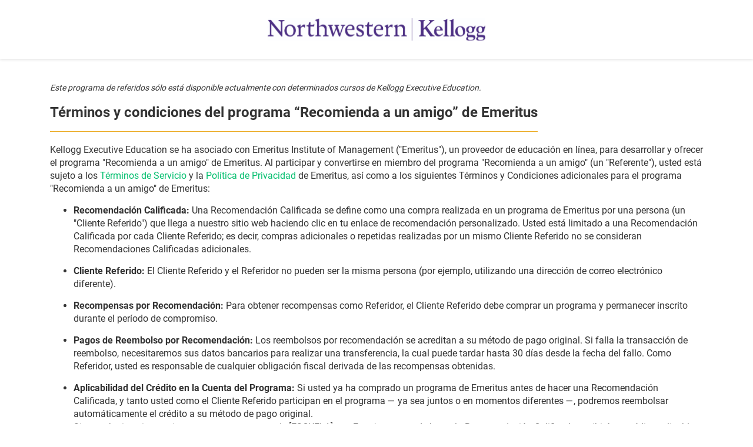

--- FILE ---
content_type: text/html; charset=utf-8
request_url: https://online.em.kellogg.northwestern.edu/referrals/terms?locale=es&sfid=01t0I000006b3OaQAI
body_size: 15269
content:
<!DOCTYPE html>
<html lang="es">
  <head data-clarity-enabled="true" data-clarity-key="fjj5d705mi" data-app-env="production" data-seshat-enabled="true" data-facebook-pixel-enabled="false" data-facebook-pixel-id="2635429760002560" data-locale="es" data-openpixel-enabled="true" data-sentry-dsn="https://4879b6afad2e48419aa833e2f2109686:38f1c7a29f1346b5b9e407f3a98783a2@sentry.io/1550784" data-incentivized-referrals-enabled="true" data-date-format="%e de %B del %Y" data-asset-host="d2w1vb445pcruu.cloudfront.net" data-request-data="{&quot;user_uuid&quot;:&quot;bf06a472-21ab-4d71-9273-829057636b87&quot;,&quot;request_uuid&quot;:&quot;069bd6a9-0827-a363-f3db-8ba940356f9f&quot;,&quot;country_code&quot;:&quot;US&quot;}" data-trackpoint-meta="{&quot;course&quot;:{&quot;name&quot;:&quot;SO - Kellogg Digital Marketing Strategies LATAM&quot;,&quot;sfid&quot;:&quot;01t0I000006b3OaQAI&quot;},&quot;screen_name&quot;:&quot;referrals_terms/show&quot;,&quot;school_name&quot;:&quot;Kellogg Executive Education&quot;,&quot;landing_page_template_id&quot;:null,&quot;environment&quot;:&quot;production&quot;,&quot;active_experiments&quot;:{&quot;active_experiment&quot;:[]}}" data-request-ids="{&quot;user_uuid&quot;:&quot;bf06a472-21ab-4d71-9273-829057636b87&quot;,&quot;request_uuid&quot;:&quot;069bd6a9-0827-a363-f3db-8ba940356f9f&quot;,&quot;country_code&quot;:&quot;US&quot;}" data-tracking-events="[]" data-active-experiments="{&quot;active_experiment&quot;:[]}" data-ccpa-opt-out="false" data-number-localized-enabled="false" data-gtm-enabled="true" data-gtm-id="GTM-52WCTXT" data-course-name="SO - Kellogg Digital Marketing Strategies LATAM">
<script type="text/javascript">window.NREUM||(NREUM={});NREUM.info={"beacon":"bam.nr-data.net","errorBeacon":"bam.nr-data.net","licenseKey":"02c582f819","applicationID":"341991827","transactionName":"IFlbRkJfX1sDQhpAAAVTR0BRXEBoElVHXxZMRV1dRw==","queueTime":3,"applicationTime":98,"agent":""}</script>
<script type="text/javascript">(window.NREUM||(NREUM={})).init={ajax:{deny_list:["bam.nr-data.net"]},feature_flags:["soft_nav"]};(window.NREUM||(NREUM={})).loader_config={licenseKey:"02c582f819",applicationID:"341991827",browserID:"349186484"};;/*! For license information please see nr-loader-rum-1.302.0.min.js.LICENSE.txt */
(()=>{var e,t,r={122:(e,t,r)=>{"use strict";r.d(t,{a:()=>i});var n=r(944);function i(e,t){try{if(!e||"object"!=typeof e)return(0,n.R)(3);if(!t||"object"!=typeof t)return(0,n.R)(4);const r=Object.create(Object.getPrototypeOf(t),Object.getOwnPropertyDescriptors(t)),a=0===Object.keys(r).length?e:r;for(let o in a)if(void 0!==e[o])try{if(null===e[o]){r[o]=null;continue}Array.isArray(e[o])&&Array.isArray(t[o])?r[o]=Array.from(new Set([...e[o],...t[o]])):"object"==typeof e[o]&&"object"==typeof t[o]?r[o]=i(e[o],t[o]):r[o]=e[o]}catch(e){r[o]||(0,n.R)(1,e)}return r}catch(e){(0,n.R)(2,e)}}},154:(e,t,r)=>{"use strict";r.d(t,{OF:()=>c,RI:()=>i,WN:()=>u,bv:()=>a,gm:()=>o,mw:()=>s,sb:()=>d});var n=r(863);const i="undefined"!=typeof window&&!!window.document,a="undefined"!=typeof WorkerGlobalScope&&("undefined"!=typeof self&&self instanceof WorkerGlobalScope&&self.navigator instanceof WorkerNavigator||"undefined"!=typeof globalThis&&globalThis instanceof WorkerGlobalScope&&globalThis.navigator instanceof WorkerNavigator),o=i?window:"undefined"!=typeof WorkerGlobalScope&&("undefined"!=typeof self&&self instanceof WorkerGlobalScope&&self||"undefined"!=typeof globalThis&&globalThis instanceof WorkerGlobalScope&&globalThis),s=Boolean("hidden"===o?.document?.visibilityState),c=/iPad|iPhone|iPod/.test(o.navigator?.userAgent),d=c&&"undefined"==typeof SharedWorker,u=((()=>{const e=o.navigator?.userAgent?.match(/Firefox[/\s](\d+\.\d+)/);Array.isArray(e)&&e.length>=2&&e[1]})(),Date.now()-(0,n.t)())},163:(e,t,r)=>{"use strict";r.d(t,{j:()=>T});var n=r(384),i=r(741);var a=r(555);r(860).K7.genericEvents;const o="experimental.resources",s="register",c=e=>{if(!e||"string"!=typeof e)return!1;try{document.createDocumentFragment().querySelector(e)}catch{return!1}return!0};var d=r(614),u=r(944),l=r(122);const f="[data-nr-mask]",g=e=>(0,l.a)(e,(()=>{const e={feature_flags:[],experimental:{allow_registered_children:!1,resources:!1},mask_selector:"*",block_selector:"[data-nr-block]",mask_input_options:{color:!1,date:!1,"datetime-local":!1,email:!1,month:!1,number:!1,range:!1,search:!1,tel:!1,text:!1,time:!1,url:!1,week:!1,textarea:!1,select:!1,password:!0}};return{ajax:{deny_list:void 0,block_internal:!0,enabled:!0,autoStart:!0},api:{get allow_registered_children(){return e.feature_flags.includes(s)||e.experimental.allow_registered_children},set allow_registered_children(t){e.experimental.allow_registered_children=t},duplicate_registered_data:!1},distributed_tracing:{enabled:void 0,exclude_newrelic_header:void 0,cors_use_newrelic_header:void 0,cors_use_tracecontext_headers:void 0,allowed_origins:void 0},get feature_flags(){return e.feature_flags},set feature_flags(t){e.feature_flags=t},generic_events:{enabled:!0,autoStart:!0},harvest:{interval:30},jserrors:{enabled:!0,autoStart:!0},logging:{enabled:!0,autoStart:!0},metrics:{enabled:!0,autoStart:!0},obfuscate:void 0,page_action:{enabled:!0},page_view_event:{enabled:!0,autoStart:!0},page_view_timing:{enabled:!0,autoStart:!0},performance:{capture_marks:!1,capture_measures:!1,capture_detail:!0,resources:{get enabled(){return e.feature_flags.includes(o)||e.experimental.resources},set enabled(t){e.experimental.resources=t},asset_types:[],first_party_domains:[],ignore_newrelic:!0}},privacy:{cookies_enabled:!0},proxy:{assets:void 0,beacon:void 0},session:{expiresMs:d.wk,inactiveMs:d.BB},session_replay:{autoStart:!0,enabled:!1,preload:!1,sampling_rate:10,error_sampling_rate:100,collect_fonts:!1,inline_images:!1,fix_stylesheets:!0,mask_all_inputs:!0,get mask_text_selector(){return e.mask_selector},set mask_text_selector(t){c(t)?e.mask_selector="".concat(t,",").concat(f):""===t||null===t?e.mask_selector=f:(0,u.R)(5,t)},get block_class(){return"nr-block"},get ignore_class(){return"nr-ignore"},get mask_text_class(){return"nr-mask"},get block_selector(){return e.block_selector},set block_selector(t){c(t)?e.block_selector+=",".concat(t):""!==t&&(0,u.R)(6,t)},get mask_input_options(){return e.mask_input_options},set mask_input_options(t){t&&"object"==typeof t?e.mask_input_options={...t,password:!0}:(0,u.R)(7,t)}},session_trace:{enabled:!0,autoStart:!0},soft_navigations:{enabled:!0,autoStart:!0},spa:{enabled:!0,autoStart:!0},ssl:void 0,user_actions:{enabled:!0,elementAttributes:["id","className","tagName","type"]}}})());var p=r(154),m=r(324);let h=0;const v={buildEnv:m.F3,distMethod:m.Xs,version:m.xv,originTime:p.WN},b={appMetadata:{},customTransaction:void 0,denyList:void 0,disabled:!1,harvester:void 0,isolatedBacklog:!1,isRecording:!1,loaderType:void 0,maxBytes:3e4,obfuscator:void 0,onerror:void 0,ptid:void 0,releaseIds:{},session:void 0,timeKeeper:void 0,registeredEntities:[],jsAttributesMetadata:{bytes:0},get harvestCount(){return++h}},y=e=>{const t=(0,l.a)(e,b),r=Object.keys(v).reduce((e,t)=>(e[t]={value:v[t],writable:!1,configurable:!0,enumerable:!0},e),{});return Object.defineProperties(t,r)};var _=r(701);const w=e=>{const t=e.startsWith("http");e+="/",r.p=t?e:"https://"+e};var x=r(836),k=r(241);const S={accountID:void 0,trustKey:void 0,agentID:void 0,licenseKey:void 0,applicationID:void 0,xpid:void 0},A=e=>(0,l.a)(e,S),R=new Set;function T(e,t={},r,o){let{init:s,info:c,loader_config:d,runtime:u={},exposed:l=!0}=t;if(!c){const e=(0,n.pV)();s=e.init,c=e.info,d=e.loader_config}e.init=g(s||{}),e.loader_config=A(d||{}),c.jsAttributes??={},p.bv&&(c.jsAttributes.isWorker=!0),e.info=(0,a.D)(c);const f=e.init,m=[c.beacon,c.errorBeacon];R.has(e.agentIdentifier)||(f.proxy.assets&&(w(f.proxy.assets),m.push(f.proxy.assets)),f.proxy.beacon&&m.push(f.proxy.beacon),e.beacons=[...m],function(e){const t=(0,n.pV)();Object.getOwnPropertyNames(i.W.prototype).forEach(r=>{const n=i.W.prototype[r];if("function"!=typeof n||"constructor"===n)return;let a=t[r];e[r]&&!1!==e.exposed&&"micro-agent"!==e.runtime?.loaderType&&(t[r]=(...t)=>{const n=e[r](...t);return a?a(...t):n})})}(e),(0,n.US)("activatedFeatures",_.B),e.runSoftNavOverSpa&&=!0===f.soft_navigations.enabled&&f.feature_flags.includes("soft_nav")),u.denyList=[...f.ajax.deny_list||[],...f.ajax.block_internal?m:[]],u.ptid=e.agentIdentifier,u.loaderType=r,e.runtime=y(u),R.has(e.agentIdentifier)||(e.ee=x.ee.get(e.agentIdentifier),e.exposed=l,(0,k.W)({agentIdentifier:e.agentIdentifier,drained:!!_.B?.[e.agentIdentifier],type:"lifecycle",name:"initialize",feature:void 0,data:e.config})),R.add(e.agentIdentifier)}},234:(e,t,r)=>{"use strict";r.d(t,{W:()=>a});var n=r(836),i=r(687);class a{constructor(e,t){this.agentIdentifier=e,this.ee=n.ee.get(e),this.featureName=t,this.blocked=!1}deregisterDrain(){(0,i.x3)(this.agentIdentifier,this.featureName)}}},241:(e,t,r)=>{"use strict";r.d(t,{W:()=>a});var n=r(154);const i="newrelic";function a(e={}){try{n.gm.dispatchEvent(new CustomEvent(i,{detail:e}))}catch(e){}}},261:(e,t,r)=>{"use strict";r.d(t,{$9:()=>d,BL:()=>s,CH:()=>g,Dl:()=>_,Fw:()=>y,PA:()=>h,Pl:()=>n,Tb:()=>l,U2:()=>a,V1:()=>k,Wb:()=>x,bt:()=>b,cD:()=>v,d3:()=>w,dT:()=>c,eY:()=>p,fF:()=>f,hG:()=>i,k6:()=>o,nb:()=>m,o5:()=>u});const n="api-",i="addPageAction",a="addToTrace",o="addRelease",s="finished",c="interaction",d="log",u="noticeError",l="pauseReplay",f="recordCustomEvent",g="recordReplay",p="register",m="setApplicationVersion",h="setCurrentRouteName",v="setCustomAttribute",b="setErrorHandler",y="setPageViewName",_="setUserId",w="start",x="wrapLogger",k="measure"},289:(e,t,r)=>{"use strict";r.d(t,{GG:()=>a,Qr:()=>s,sB:()=>o});var n=r(878);function i(){return"undefined"==typeof document||"complete"===document.readyState}function a(e,t){if(i())return e();(0,n.sp)("load",e,t)}function o(e){if(i())return e();(0,n.DD)("DOMContentLoaded",e)}function s(e){if(i())return e();(0,n.sp)("popstate",e)}},324:(e,t,r)=>{"use strict";r.d(t,{F3:()=>i,Xs:()=>a,xv:()=>n});const n="1.302.0",i="PROD",a="CDN"},374:(e,t,r)=>{r.nc=(()=>{try{return document?.currentScript?.nonce}catch(e){}return""})()},384:(e,t,r)=>{"use strict";r.d(t,{NT:()=>o,US:()=>u,Zm:()=>s,bQ:()=>d,dV:()=>c,pV:()=>l});var n=r(154),i=r(863),a=r(910);const o={beacon:"bam.nr-data.net",errorBeacon:"bam.nr-data.net"};function s(){return n.gm.NREUM||(n.gm.NREUM={}),void 0===n.gm.newrelic&&(n.gm.newrelic=n.gm.NREUM),n.gm.NREUM}function c(){let e=s();return e.o||(e.o={ST:n.gm.setTimeout,SI:n.gm.setImmediate||n.gm.setInterval,CT:n.gm.clearTimeout,XHR:n.gm.XMLHttpRequest,REQ:n.gm.Request,EV:n.gm.Event,PR:n.gm.Promise,MO:n.gm.MutationObserver,FETCH:n.gm.fetch,WS:n.gm.WebSocket},(0,a.i)(...Object.values(e.o))),e}function d(e,t){let r=s();r.initializedAgents??={},t.initializedAt={ms:(0,i.t)(),date:new Date},r.initializedAgents[e]=t}function u(e,t){s()[e]=t}function l(){return function(){let e=s();const t=e.info||{};e.info={beacon:o.beacon,errorBeacon:o.errorBeacon,...t}}(),function(){let e=s();const t=e.init||{};e.init={...t}}(),c(),function(){let e=s();const t=e.loader_config||{};e.loader_config={...t}}(),s()}},389:(e,t,r)=>{"use strict";function n(e,t=500,r={}){const n=r?.leading||!1;let i;return(...r)=>{n&&void 0===i&&(e.apply(this,r),i=setTimeout(()=>{i=clearTimeout(i)},t)),n||(clearTimeout(i),i=setTimeout(()=>{e.apply(this,r)},t))}}function i(e){let t=!1;return(...r)=>{t||(t=!0,e.apply(this,r))}}r.d(t,{J:()=>i,s:()=>n})},555:(e,t,r)=>{"use strict";r.d(t,{D:()=>s,f:()=>o});var n=r(384),i=r(122);const a={beacon:n.NT.beacon,errorBeacon:n.NT.errorBeacon,licenseKey:void 0,applicationID:void 0,sa:void 0,queueTime:void 0,applicationTime:void 0,ttGuid:void 0,user:void 0,account:void 0,product:void 0,extra:void 0,jsAttributes:{},userAttributes:void 0,atts:void 0,transactionName:void 0,tNamePlain:void 0};function o(e){try{return!!e.licenseKey&&!!e.errorBeacon&&!!e.applicationID}catch(e){return!1}}const s=e=>(0,i.a)(e,a)},566:(e,t,r)=>{"use strict";r.d(t,{LA:()=>s,bz:()=>o});var n=r(154);const i="xxxxxxxx-xxxx-4xxx-yxxx-xxxxxxxxxxxx";function a(e,t){return e?15&e[t]:16*Math.random()|0}function o(){const e=n.gm?.crypto||n.gm?.msCrypto;let t,r=0;return e&&e.getRandomValues&&(t=e.getRandomValues(new Uint8Array(30))),i.split("").map(e=>"x"===e?a(t,r++).toString(16):"y"===e?(3&a()|8).toString(16):e).join("")}function s(e){const t=n.gm?.crypto||n.gm?.msCrypto;let r,i=0;t&&t.getRandomValues&&(r=t.getRandomValues(new Uint8Array(e)));const o=[];for(var s=0;s<e;s++)o.push(a(r,i++).toString(16));return o.join("")}},606:(e,t,r)=>{"use strict";r.d(t,{i:()=>a});var n=r(908);a.on=o;var i=a.handlers={};function a(e,t,r,a){o(a||n.d,i,e,t,r)}function o(e,t,r,i,a){a||(a="feature"),e||(e=n.d);var o=t[a]=t[a]||{};(o[r]=o[r]||[]).push([e,i])}},607:(e,t,r)=>{"use strict";r.d(t,{W:()=>n});const n=(0,r(566).bz)()},614:(e,t,r)=>{"use strict";r.d(t,{BB:()=>o,H3:()=>n,g:()=>d,iL:()=>c,tS:()=>s,uh:()=>i,wk:()=>a});const n="NRBA",i="SESSION",a=144e5,o=18e5,s={STARTED:"session-started",PAUSE:"session-pause",RESET:"session-reset",RESUME:"session-resume",UPDATE:"session-update"},c={SAME_TAB:"same-tab",CROSS_TAB:"cross-tab"},d={OFF:0,FULL:1,ERROR:2}},630:(e,t,r)=>{"use strict";r.d(t,{T:()=>n});const n=r(860).K7.pageViewEvent},646:(e,t,r)=>{"use strict";r.d(t,{y:()=>n});class n{constructor(e){this.contextId=e}}},687:(e,t,r)=>{"use strict";r.d(t,{Ak:()=>d,Ze:()=>f,x3:()=>u});var n=r(241),i=r(836),a=r(606),o=r(860),s=r(646);const c={};function d(e,t){const r={staged:!1,priority:o.P3[t]||0};l(e),c[e].get(t)||c[e].set(t,r)}function u(e,t){e&&c[e]&&(c[e].get(t)&&c[e].delete(t),p(e,t,!1),c[e].size&&g(e))}function l(e){if(!e)throw new Error("agentIdentifier required");c[e]||(c[e]=new Map)}function f(e="",t="feature",r=!1){if(l(e),!e||!c[e].get(t)||r)return p(e,t);c[e].get(t).staged=!0,g(e)}function g(e){const t=Array.from(c[e]);t.every(([e,t])=>t.staged)&&(t.sort((e,t)=>e[1].priority-t[1].priority),t.forEach(([t])=>{c[e].delete(t),p(e,t)}))}function p(e,t,r=!0){const o=e?i.ee.get(e):i.ee,c=a.i.handlers;if(!o.aborted&&o.backlog&&c){if((0,n.W)({agentIdentifier:e,type:"lifecycle",name:"drain",feature:t}),r){const e=o.backlog[t],r=c[t];if(r){for(let t=0;e&&t<e.length;++t)m(e[t],r);Object.entries(r).forEach(([e,t])=>{Object.values(t||{}).forEach(t=>{t[0]?.on&&t[0]?.context()instanceof s.y&&t[0].on(e,t[1])})})}}o.isolatedBacklog||delete c[t],o.backlog[t]=null,o.emit("drain-"+t,[])}}function m(e,t){var r=e[1];Object.values(t[r]||{}).forEach(t=>{var r=e[0];if(t[0]===r){var n=t[1],i=e[3],a=e[2];n.apply(i,a)}})}},699:(e,t,r)=>{"use strict";r.d(t,{It:()=>a,KC:()=>s,No:()=>i,qh:()=>o});var n=r(860);const i=16e3,a=1e6,o="SESSION_ERROR",s={[n.K7.logging]:!0,[n.K7.genericEvents]:!1,[n.K7.jserrors]:!1,[n.K7.ajax]:!1}},701:(e,t,r)=>{"use strict";r.d(t,{B:()=>a,t:()=>o});var n=r(241);const i=new Set,a={};function o(e,t){const r=t.agentIdentifier;a[r]??={},e&&"object"==typeof e&&(i.has(r)||(t.ee.emit("rumresp",[e]),a[r]=e,i.add(r),(0,n.W)({agentIdentifier:r,loaded:!0,drained:!0,type:"lifecycle",name:"load",feature:void 0,data:e})))}},741:(e,t,r)=>{"use strict";r.d(t,{W:()=>a});var n=r(944),i=r(261);class a{#e(e,...t){if(this[e]!==a.prototype[e])return this[e](...t);(0,n.R)(35,e)}addPageAction(e,t){return this.#e(i.hG,e,t)}register(e){return this.#e(i.eY,e)}recordCustomEvent(e,t){return this.#e(i.fF,e,t)}setPageViewName(e,t){return this.#e(i.Fw,e,t)}setCustomAttribute(e,t,r){return this.#e(i.cD,e,t,r)}noticeError(e,t){return this.#e(i.o5,e,t)}setUserId(e){return this.#e(i.Dl,e)}setApplicationVersion(e){return this.#e(i.nb,e)}setErrorHandler(e){return this.#e(i.bt,e)}addRelease(e,t){return this.#e(i.k6,e,t)}log(e,t){return this.#e(i.$9,e,t)}start(){return this.#e(i.d3)}finished(e){return this.#e(i.BL,e)}recordReplay(){return this.#e(i.CH)}pauseReplay(){return this.#e(i.Tb)}addToTrace(e){return this.#e(i.U2,e)}setCurrentRouteName(e){return this.#e(i.PA,e)}interaction(e){return this.#e(i.dT,e)}wrapLogger(e,t,r){return this.#e(i.Wb,e,t,r)}measure(e,t){return this.#e(i.V1,e,t)}}},773:(e,t,r)=>{"use strict";r.d(t,{z_:()=>a,XG:()=>s,TZ:()=>n,rs:()=>i,xV:()=>o});r(154),r(566),r(384);const n=r(860).K7.metrics,i="sm",a="cm",o="storeSupportabilityMetrics",s="storeEventMetrics"},782:(e,t,r)=>{"use strict";r.d(t,{T:()=>n});const n=r(860).K7.pageViewTiming},836:(e,t,r)=>{"use strict";r.d(t,{P:()=>s,ee:()=>c});var n=r(384),i=r(990),a=r(646),o=r(607);const s="nr@context:".concat(o.W),c=function e(t,r){var n={},o={},u={},l=!1;try{l=16===r.length&&d.initializedAgents?.[r]?.runtime.isolatedBacklog}catch(e){}var f={on:p,addEventListener:p,removeEventListener:function(e,t){var r=n[e];if(!r)return;for(var i=0;i<r.length;i++)r[i]===t&&r.splice(i,1)},emit:function(e,r,n,i,a){!1!==a&&(a=!0);if(c.aborted&&!i)return;t&&a&&t.emit(e,r,n);var s=g(n);m(e).forEach(e=>{e.apply(s,r)});var d=v()[o[e]];d&&d.push([f,e,r,s]);return s},get:h,listeners:m,context:g,buffer:function(e,t){const r=v();if(t=t||"feature",f.aborted)return;Object.entries(e||{}).forEach(([e,n])=>{o[n]=t,t in r||(r[t]=[])})},abort:function(){f._aborted=!0,Object.keys(f.backlog).forEach(e=>{delete f.backlog[e]})},isBuffering:function(e){return!!v()[o[e]]},debugId:r,backlog:l?{}:t&&"object"==typeof t.backlog?t.backlog:{},isolatedBacklog:l};return Object.defineProperty(f,"aborted",{get:()=>{let e=f._aborted||!1;return e||(t&&(e=t.aborted),e)}}),f;function g(e){return e&&e instanceof a.y?e:e?(0,i.I)(e,s,()=>new a.y(s)):new a.y(s)}function p(e,t){n[e]=m(e).concat(t)}function m(e){return n[e]||[]}function h(t){return u[t]=u[t]||e(f,t)}function v(){return f.backlog}}(void 0,"globalEE"),d=(0,n.Zm)();d.ee||(d.ee=c)},843:(e,t,r)=>{"use strict";r.d(t,{u:()=>i});var n=r(878);function i(e,t=!1,r,i){(0,n.DD)("visibilitychange",function(){if(t)return void("hidden"===document.visibilityState&&e());e(document.visibilityState)},r,i)}},860:(e,t,r)=>{"use strict";r.d(t,{$J:()=>u,K7:()=>c,P3:()=>d,XX:()=>i,Yy:()=>s,df:()=>a,qY:()=>n,v4:()=>o});const n="events",i="jserrors",a="browser/blobs",o="rum",s="browser/logs",c={ajax:"ajax",genericEvents:"generic_events",jserrors:i,logging:"logging",metrics:"metrics",pageAction:"page_action",pageViewEvent:"page_view_event",pageViewTiming:"page_view_timing",sessionReplay:"session_replay",sessionTrace:"session_trace",softNav:"soft_navigations",spa:"spa"},d={[c.pageViewEvent]:1,[c.pageViewTiming]:2,[c.metrics]:3,[c.jserrors]:4,[c.spa]:5,[c.ajax]:6,[c.sessionTrace]:7,[c.softNav]:8,[c.sessionReplay]:9,[c.logging]:10,[c.genericEvents]:11},u={[c.pageViewEvent]:o,[c.pageViewTiming]:n,[c.ajax]:n,[c.spa]:n,[c.softNav]:n,[c.metrics]:i,[c.jserrors]:i,[c.sessionTrace]:a,[c.sessionReplay]:a,[c.logging]:s,[c.genericEvents]:"ins"}},863:(e,t,r)=>{"use strict";function n(){return Math.floor(performance.now())}r.d(t,{t:()=>n})},878:(e,t,r)=>{"use strict";function n(e,t){return{capture:e,passive:!1,signal:t}}function i(e,t,r=!1,i){window.addEventListener(e,t,n(r,i))}function a(e,t,r=!1,i){document.addEventListener(e,t,n(r,i))}r.d(t,{DD:()=>a,jT:()=>n,sp:()=>i})},908:(e,t,r)=>{"use strict";r.d(t,{d:()=>n,p:()=>i});var n=r(836).ee.get("handle");function i(e,t,r,i,a){a?(a.buffer([e],i),a.emit(e,t,r)):(n.buffer([e],i),n.emit(e,t,r))}},910:(e,t,r)=>{"use strict";r.d(t,{i:()=>a});var n=r(944);const i=new Map;function a(...e){return e.every(e=>{if(i.has(e))return i.get(e);const t="function"==typeof e&&e.toString().includes("[native code]");return t||(0,n.R)(64,e?.name||e?.toString()),i.set(e,t),t})}},944:(e,t,r)=>{"use strict";r.d(t,{R:()=>i});var n=r(241);function i(e,t){"function"==typeof console.debug&&(console.debug("New Relic Warning: https://github.com/newrelic/newrelic-browser-agent/blob/main/docs/warning-codes.md#".concat(e),t),(0,n.W)({agentIdentifier:null,drained:null,type:"data",name:"warn",feature:"warn",data:{code:e,secondary:t}}))}},990:(e,t,r)=>{"use strict";r.d(t,{I:()=>i});var n=Object.prototype.hasOwnProperty;function i(e,t,r){if(n.call(e,t))return e[t];var i=r();if(Object.defineProperty&&Object.keys)try{return Object.defineProperty(e,t,{value:i,writable:!0,enumerable:!1}),i}catch(e){}return e[t]=i,i}}},n={};function i(e){var t=n[e];if(void 0!==t)return t.exports;var a=n[e]={exports:{}};return r[e](a,a.exports,i),a.exports}i.m=r,i.d=(e,t)=>{for(var r in t)i.o(t,r)&&!i.o(e,r)&&Object.defineProperty(e,r,{enumerable:!0,get:t[r]})},i.f={},i.e=e=>Promise.all(Object.keys(i.f).reduce((t,r)=>(i.f[r](e,t),t),[])),i.u=e=>"nr-rum-1.302.0.min.js",i.o=(e,t)=>Object.prototype.hasOwnProperty.call(e,t),e={},t="NRBA-1.302.0.PROD:",i.l=(r,n,a,o)=>{if(e[r])e[r].push(n);else{var s,c;if(void 0!==a)for(var d=document.getElementsByTagName("script"),u=0;u<d.length;u++){var l=d[u];if(l.getAttribute("src")==r||l.getAttribute("data-webpack")==t+a){s=l;break}}if(!s){c=!0;var f={296:"sha512-wOb3n9Oo7XFlPj8/eeDjhAZxpAcaDdsBkC//L8axozi0po4wdPEJ2ECVlu9KEBVFgfQVL0TCY6kPzr0KcVfkBQ=="};(s=document.createElement("script")).charset="utf-8",i.nc&&s.setAttribute("nonce",i.nc),s.setAttribute("data-webpack",t+a),s.src=r,0!==s.src.indexOf(window.location.origin+"/")&&(s.crossOrigin="anonymous"),f[o]&&(s.integrity=f[o])}e[r]=[n];var g=(t,n)=>{s.onerror=s.onload=null,clearTimeout(p);var i=e[r];if(delete e[r],s.parentNode&&s.parentNode.removeChild(s),i&&i.forEach(e=>e(n)),t)return t(n)},p=setTimeout(g.bind(null,void 0,{type:"timeout",target:s}),12e4);s.onerror=g.bind(null,s.onerror),s.onload=g.bind(null,s.onload),c&&document.head.appendChild(s)}},i.r=e=>{"undefined"!=typeof Symbol&&Symbol.toStringTag&&Object.defineProperty(e,Symbol.toStringTag,{value:"Module"}),Object.defineProperty(e,"__esModule",{value:!0})},i.p="https://js-agent.newrelic.com/",(()=>{var e={374:0,840:0};i.f.j=(t,r)=>{var n=i.o(e,t)?e[t]:void 0;if(0!==n)if(n)r.push(n[2]);else{var a=new Promise((r,i)=>n=e[t]=[r,i]);r.push(n[2]=a);var o=i.p+i.u(t),s=new Error;i.l(o,r=>{if(i.o(e,t)&&(0!==(n=e[t])&&(e[t]=void 0),n)){var a=r&&("load"===r.type?"missing":r.type),o=r&&r.target&&r.target.src;s.message="Loading chunk "+t+" failed.\n("+a+": "+o+")",s.name="ChunkLoadError",s.type=a,s.request=o,n[1](s)}},"chunk-"+t,t)}};var t=(t,r)=>{var n,a,[o,s,c]=r,d=0;if(o.some(t=>0!==e[t])){for(n in s)i.o(s,n)&&(i.m[n]=s[n]);if(c)c(i)}for(t&&t(r);d<o.length;d++)a=o[d],i.o(e,a)&&e[a]&&e[a][0](),e[a]=0},r=self["webpackChunk:NRBA-1.302.0.PROD"]=self["webpackChunk:NRBA-1.302.0.PROD"]||[];r.forEach(t.bind(null,0)),r.push=t.bind(null,r.push.bind(r))})(),(()=>{"use strict";i(374);var e=i(566),t=i(741);class r extends t.W{agentIdentifier=(0,e.LA)(16)}var n=i(860);const a=Object.values(n.K7);var o=i(163);var s=i(908),c=i(863),d=i(261),u=i(241),l=i(944),f=i(701),g=i(773);function p(e,t,i,a){const o=a||i;!o||o[e]&&o[e]!==r.prototype[e]||(o[e]=function(){(0,s.p)(g.xV,["API/"+e+"/called"],void 0,n.K7.metrics,i.ee),(0,u.W)({agentIdentifier:i.agentIdentifier,drained:!!f.B?.[i.agentIdentifier],type:"data",name:"api",feature:d.Pl+e,data:{}});try{return t.apply(this,arguments)}catch(e){(0,l.R)(23,e)}})}function m(e,t,r,n,i){const a=e.info;null===r?delete a.jsAttributes[t]:a.jsAttributes[t]=r,(i||null===r)&&(0,s.p)(d.Pl+n,[(0,c.t)(),t,r],void 0,"session",e.ee)}var h=i(687),v=i(234),b=i(289),y=i(154),_=i(384);const w=e=>y.RI&&!0===e?.privacy.cookies_enabled;function x(e){return!!(0,_.dV)().o.MO&&w(e)&&!0===e?.session_trace.enabled}var k=i(389),S=i(699);class A extends v.W{constructor(e,t){super(e.agentIdentifier,t),this.agentRef=e,this.abortHandler=void 0,this.featAggregate=void 0,this.onAggregateImported=void 0,this.deferred=Promise.resolve(),!1===e.init[this.featureName].autoStart?this.deferred=new Promise((t,r)=>{this.ee.on("manual-start-all",(0,k.J)(()=>{(0,h.Ak)(e.agentIdentifier,this.featureName),t()}))}):(0,h.Ak)(e.agentIdentifier,t)}importAggregator(e,t,r={}){if(this.featAggregate)return;let n;this.onAggregateImported=new Promise(e=>{n=e});const a=async()=>{let a;await this.deferred;try{if(w(e.init)){const{setupAgentSession:t}=await i.e(296).then(i.bind(i,305));a=t(e)}}catch(e){(0,l.R)(20,e),this.ee.emit("internal-error",[e]),(0,s.p)(S.qh,[e],void 0,this.featureName,this.ee)}try{if(!this.#t(this.featureName,a,e.init))return(0,h.Ze)(this.agentIdentifier,this.featureName),void n(!1);const{Aggregate:i}=await t();this.featAggregate=new i(e,r),e.runtime.harvester.initializedAggregates.push(this.featAggregate),n(!0)}catch(e){(0,l.R)(34,e),this.abortHandler?.(),(0,h.Ze)(this.agentIdentifier,this.featureName,!0),n(!1),this.ee&&this.ee.abort()}};y.RI?(0,b.GG)(()=>a(),!0):a()}#t(e,t,r){if(this.blocked)return!1;switch(e){case n.K7.sessionReplay:return x(r)&&!!t;case n.K7.sessionTrace:return!!t;default:return!0}}}var R=i(630),T=i(614);class E extends A{static featureName=R.T;constructor(e){var t;super(e,R.T),this.setupInspectionEvents(e.agentIdentifier),t=e,p(d.Fw,function(e,r){"string"==typeof e&&("/"!==e.charAt(0)&&(e="/"+e),t.runtime.customTransaction=(r||"http://custom.transaction")+e,(0,s.p)(d.Pl+d.Fw,[(0,c.t)()],void 0,void 0,t.ee))},t),this.ee.on("api-send-rum",(e,t)=>(0,s.p)("send-rum",[e,t],void 0,this.featureName,this.ee)),this.importAggregator(e,()=>i.e(296).then(i.bind(i,108)))}setupInspectionEvents(e){const t=(t,r)=>{t&&(0,u.W)({agentIdentifier:e,timeStamp:t.timeStamp,loaded:"complete"===t.target.readyState,type:"window",name:r,data:t.target.location+""})};(0,b.sB)(e=>{t(e,"DOMContentLoaded")}),(0,b.GG)(e=>{t(e,"load")}),(0,b.Qr)(e=>{t(e,"navigate")}),this.ee.on(T.tS.UPDATE,(t,r)=>{(0,u.W)({agentIdentifier:e,type:"lifecycle",name:"session",data:r})})}}var N=i(843),j=i(878),I=i(782);class O extends A{static featureName=I.T;constructor(e){super(e,I.T),y.RI&&((0,N.u)(()=>(0,s.p)("docHidden",[(0,c.t)()],void 0,I.T,this.ee),!0),(0,j.sp)("pagehide",()=>(0,s.p)("winPagehide",[(0,c.t)()],void 0,I.T,this.ee)),this.importAggregator(e,()=>i.e(296).then(i.bind(i,350))))}}class P extends A{static featureName=g.TZ;constructor(e){super(e,g.TZ),y.RI&&document.addEventListener("securitypolicyviolation",e=>{(0,s.p)(g.xV,["Generic/CSPViolation/Detected"],void 0,this.featureName,this.ee)}),this.importAggregator(e,()=>i.e(296).then(i.bind(i,623)))}}new class extends r{constructor(e){var t;(super(),y.gm)?(this.features={},(0,_.bQ)(this.agentIdentifier,this),this.desiredFeatures=new Set(e.features||[]),this.desiredFeatures.add(E),this.runSoftNavOverSpa=[...this.desiredFeatures].some(e=>e.featureName===n.K7.softNav),(0,o.j)(this,e,e.loaderType||"agent"),t=this,p(d.cD,function(e,r,n=!1){if("string"==typeof e){if(["string","number","boolean"].includes(typeof r)||null===r)return m(t,e,r,d.cD,n);(0,l.R)(40,typeof r)}else(0,l.R)(39,typeof e)},t),function(e){p(d.Dl,function(t){if("string"==typeof t||null===t)return m(e,"enduser.id",t,d.Dl,!0);(0,l.R)(41,typeof t)},e)}(this),function(e){p(d.nb,function(t){if("string"==typeof t||null===t)return m(e,"application.version",t,d.nb,!1);(0,l.R)(42,typeof t)},e)}(this),function(e){p(d.d3,function(){e.ee.emit("manual-start-all")},e)}(this),this.run()):(0,l.R)(21)}get config(){return{info:this.info,init:this.init,loader_config:this.loader_config,runtime:this.runtime}}get api(){return this}run(){try{const e=function(e){const t={};return a.forEach(r=>{t[r]=!!e[r]?.enabled}),t}(this.init),t=[...this.desiredFeatures];t.sort((e,t)=>n.P3[e.featureName]-n.P3[t.featureName]),t.forEach(t=>{if(!e[t.featureName]&&t.featureName!==n.K7.pageViewEvent)return;if(this.runSoftNavOverSpa&&t.featureName===n.K7.spa)return;if(!this.runSoftNavOverSpa&&t.featureName===n.K7.softNav)return;const r=function(e){switch(e){case n.K7.ajax:return[n.K7.jserrors];case n.K7.sessionTrace:return[n.K7.ajax,n.K7.pageViewEvent];case n.K7.sessionReplay:return[n.K7.sessionTrace];case n.K7.pageViewTiming:return[n.K7.pageViewEvent];default:return[]}}(t.featureName).filter(e=>!(e in this.features));r.length>0&&(0,l.R)(36,{targetFeature:t.featureName,missingDependencies:r}),this.features[t.featureName]=new t(this)})}catch(e){(0,l.R)(22,e);for(const e in this.features)this.features[e].abortHandler?.();const t=(0,_.Zm)();delete t.initializedAgents[this.agentIdentifier]?.features,delete this.sharedAggregator;return t.ee.get(this.agentIdentifier).abort(),!1}}}({features:[E,O,P],loaderType:"lite"})})()})();</script>
    <title>Kellogg Executive Education</title>
    <link rel="icon" type="image/x-icon" href="https://d2w1vb445pcruu.cloudfront.net/rails/active_storage/blobs/redirect/eyJfcmFpbHMiOnsibWVzc2FnZSI6IkJBaHBBbWdDIiwiZXhwIjpudWxsLCJwdXIiOiJibG9iX2lkIn19--5778328cc755cbe2389208118d9bb064cf3f34ca/kellogg_32x32.ico?locale=es" />
    <meta name="robots" content="noindex, follow" >
    <meta name="csrf-param" content="authenticity_token" />
<meta name="csrf-token" content="lo0Qh7-WFNLK1GUR-mcL1Tu2d9ysQgHmekUWsQawlWlu__OPt-b83mQ2lKsVSYf0vlWV3kxD7xJ9i9E2s_8kig" />
    
    <meta name="viewport" content="width=device-width, initial-scale=1.0">
    
    <link rel="prefetch" crossorigin="anonymous" href="https://d2w1vb445pcruu.cloudfront.net/assets/base/fonts-c1895e4a55775d34f54b3a02e30b468c58c4eb5240f104190ecefef8f48440e7.css" as="style" type="text/css" data-turbo-track="reload" />
    <link rel="stylesheet" href="https://d2w1vb445pcruu.cloudfront.net/assets/enrollment_engine/application-dbb1e88c10bd38a156320446ee16ce0ac33125f4f0b250a2ad287959ec8ca23e.css" media="all" data-turbo-track="reload" />
      <!-- Google Tag Manager -->
  <script>(function(w,d,s,l,i){w[l]=w[l]||[];w[l].push({'gtm.start':new Date().getTime(),event:'gtm.js'});var f=d.getElementsByTagName(s)[0],j=d.createElement(s),dl=l!='dataLayer'?'&l='+l:'';j.async=true;j.src='https://www.googletagmanager.com/gtm.js?id='+i+dl;f.parentNode.insertBefore(j,f);})(window,document,'script','dataLayer','GTM-52WCTXT');</script>
  <!-- End Google Tag Manager -->

    <script src="//d2w1vb445pcruu.cloudfront.net/packs/js/runtime-d1f5c7e37b5053258326.js" data-turbo-track="reload" defer="defer"></script>
<script src="//d2w1vb445pcruu.cloudfront.net/packs/js/polyfills-3ff8c342182636409717.js" data-turbo-track="reload" defer="defer"></script>
<script src="//d2w1vb445pcruu.cloudfront.net/packs/js/9295-cedcd2f2d53ba626db70.js" data-turbo-track="reload" defer="defer"></script>
<script src="//d2w1vb445pcruu.cloudfront.net/packs/js/hotwire-c37b1af66184158955fa.js" data-turbo-track="reload" defer="defer"></script>
<script src="//d2w1vb445pcruu.cloudfront.net/packs/js/6599-f60ab218e55f0dc90ca2.js" data-turbo-track="reload" defer="defer"></script>
<script src="//d2w1vb445pcruu.cloudfront.net/packs/js/6486-94b55ee9a4ccc00cf4d4.js" data-turbo-track="reload" defer="defer"></script>
<script src="//d2w1vb445pcruu.cloudfront.net/packs/js/9669-7c7c18198649618093da.js" data-turbo-track="reload" defer="defer"></script>
<script src="//d2w1vb445pcruu.cloudfront.net/packs/js/8527-98acede69e37e2b5c51d.js" data-turbo-track="reload" defer="defer"></script>
<script src="//d2w1vb445pcruu.cloudfront.net/packs/js/1355-a097c504c7af4b389255.js" data-turbo-track="reload" defer="defer"></script>
<script src="//d2w1vb445pcruu.cloudfront.net/packs/js/9610-d72efab408c980aa130c.js" data-turbo-track="reload" defer="defer"></script>
<script src="//d2w1vb445pcruu.cloudfront.net/packs/js/2887-7c468fc6ad5d608c5583.js" data-turbo-track="reload" defer="defer"></script>
<script src="//d2w1vb445pcruu.cloudfront.net/packs/js/enrollmentEngineStimulus-2fa9cab0be431fbb4168.js" data-turbo-track="reload" defer="defer"></script>
<script src="//d2w1vb445pcruu.cloudfront.net/packs/js/6801-d0818c58dc9b11753bc8.js" data-turbo-track="reload" defer="defer"></script>
<script src="//d2w1vb445pcruu.cloudfront.net/packs/js/4849-0fbefac6f50ebdc72dc1.js" data-turbo-track="reload" defer="defer"></script>
<script src="//d2w1vb445pcruu.cloudfront.net/packs/js/4258-d209741a3b0b0eb40c60.js" data-turbo-track="reload" defer="defer"></script>
<script src="//d2w1vb445pcruu.cloudfront.net/packs/js/2001-e9c32df2d6acf1553918.js" data-turbo-track="reload" defer="defer"></script>
<script src="//d2w1vb445pcruu.cloudfront.net/packs/js/1309-31ce5c2b0db5f55b0c24.js" data-turbo-track="reload" defer="defer"></script>
<script src="//d2w1vb445pcruu.cloudfront.net/packs/js/application-965c342b34e8e7b8f5a5.js" data-turbo-track="reload" defer="defer"></script>
    <script src="https://unpkg.com/@webcomponents/webcomponentsjs/webcomponents-loader.js"></script>
    
</head>  <body class="d-flex flex-column flex-md-row flex-nowrap flex-md-wrap white-label signed-out kellogg-executive-education
    "
    data-turbo='false'
    data-controller='enrollment-engine'>
      <!-- Google Tag Manager (noscript) -->
  <noscript><iframe src="https://www.googletagmanager.com/ns.html?id=GTM-52WCTXT"height="0" width="0" style="display:none;visibility:hidden"></iframe></noscript>
  <!-- End Google Tag Manager (noscript) -->

      <!-- Facebook Pixel (noscript) -->
  <noscript>
    <img height="1" width="1" style="display:none" src="https://www.facebook.com/tr?id=2635429760002560&ev=PageView&noscript=1"/>
  </noscript>
  <!-- End Facebook Pixel (noscript) -->

    
    <section class="w-100">
      <header class="main-header">
  <div class="container main-header__inner d-flex align-items-center">
    <a class="h-100 d-flex flex-column justify-content-center" href="/es">
      <img draggable="false" class="main-header__logo university-logo kellogg-executive-education" loading="lazy" src="https://d3srxiunz7lgh6.cloudfront.net/tpwo8xbod5e9gy3wvyz4bvln0x8p" />

</a>  </div>
</header>

      <turbo-frame id="flashes"></turbo-frame>
    </section>
    <main class="container main">
      <section class="terms container">
  <p class="terms__paragraph terms__paragraph--note">
    Este programa de referidos sólo está disponible actualmente con determinados cursos de Kellogg Executive Education.
  </p>
  <h1 class="terms__title">
    Términos y condiciones del programa “Recomienda a un amigo” de Emeritus
  </h1>
  <p class="paragraph">
    Kellogg Executive Education se ha asociado con
    Emeritus Institute of Management ("Emeritus"), un proveedor de educación en línea, para desarrollar y ofrecer el programa "Recomienda a un amigo" de Emeritus. Al participar y convertirse en miembro del programa "Recomienda a un amigo" (un "Referente"), usted está sujeto a los <a href="https://latam.emeritus.org/terminos-de-servicio/">Términos de Servicio</a> y la <a href="https://latam.emeritus.org/politica-de-privacidad/">Política de Privacidad</a> de Emeritus, así como a los siguientes Términos y Condiciones adicionales para el programa "Recomienda a un amigo" de Emeritus:
  </p>

  <ul class="terms__list">
    <li>
      <p class="paragraph">
        <strong>Recomendación Calificada:</strong> Una Recomendación Calificada se define como una compra realizada en un programa de Emeritus por una persona (un "Cliente Referido") que llega a nuestro sitio web haciendo clic en tu enlace de recomendación personalizado. Usted está limitado a una Recomendación Calificada por cada Cliente Referido; es decir, compras adicionales o repetidas realizadas por un mismo Cliente Referido no se consideran Recomendaciones Calificadas adicionales.
      </p>
    </li>

    <li>
      <p class="paragraph">
        <strong>Cliente Referido:</strong> El Cliente Referido y el Referidor no pueden ser la misma persona (por ejemplo, utilizando una dirección de correo electrónico diferente).
      </p>
    </li>

    <li>
      <p class="paragraph">
        <strong>Recompensas por Recomendación:</strong> Para obtener recompensas como Referidor, el Cliente Referido debe comprar un programa y permanecer inscrito durante el período de compromiso.
      </p>
    </li>

      <li>
        <p class="paragraph">
          <strong>Pagos de Reembolso por Recomendación:</strong> Los reembolsos por recomendación se acreditan a su método de pago original. Si falla la transacción de reembolso, necesitaremos sus datos bancarios para realizar una transferencia, la cual puede tardar hasta 30 días desde la fecha del fallo. Como Referidor, usted es responsable de cualquier obligación fiscal derivada de las recompensas obtenidas.
        </p>
      </li>


    <li>
      <p class="paragraph">
        <strong>Aplicabilidad del Crédito en la Cuenta del Programa:</strong> Si usted ya ha comprado un programa de Emeritus antes de hacer una Recomendación Calificada, y tanto usted como el Cliente Referido participan en el programa — ya sea juntos o en momentos diferentes —, podremos reembolsar automáticamente el crédito a su método de pago original.<br />Si no se ha inscrito previamente en un programa de [ESCUELA] con Emeritus antes de hacer la Recomendación Calificada, recibirá un crédito aplicable a cualquier programa futuro de [ESCUELA] en colaboración con Emeritus Institute of Management.<br />Los créditos vencerán 36 meses después de su emisión. Para redimir el crédito, el Referidor debe asegurarse de utilizar la misma dirección de correo electrónico tanto para la creación de la cuenta como para el procesamiento de pagos.
      </p>
    </li>

    <li>
      <p class="paragraph">
        <strong>Elegibilidad:</strong> La elegibilidad está limitada únicamente a personas físicas. El programa Recomienda a un Colega de Emeritus es exclusivo para individuos y no debe ser utilizado por empresas con fines de generación de prospectos afiliados, de acuerdo con los criterios establecidos exclusivamente por Emeritus.
      </p>
    </li>

    <li>
      <p class="paragraph">
        <strong>Política Anti-Spam:</strong> Usted debe cumplir con todas las leyes vigentes de "SPAM". Por ejemplo, los correos electrónicos deben crearse y distribuirse de manera personal y se desaconseja totalmente la distribución de correos electrónicos masivos. Cualquier distribución de su enlace de recomendación que pueda constituir un correo electrónico comercial no solicitado o "spam" según cualquier ley o reglamento aplicable está expresamente prohibida y será motivo de cancelación inmediata de su cuenta y de exclusión del programa "Recomienda a un amigo" de Emeritus.
      </p>
    </li>

    <li>
      <p class="paragraph">
        <strong>Declaraciones:</strong> El Referente hace las siguientes declaraciones:
      </p>
      <ul class="terms__list">
        <li>
          <p>El Referente no falsificará, engañará o confundirá de ninguna manera a Emeritus con respecto a las referencias en el programa “Recomienda a un amigo”.</p>
        </li>
        <li>
          <p>El Referente no distorsionará su relación con Emeritus.</p>
        </li>
        <li>
          <p>El Referente no cosechará, utilizará recursos, ni pagará de ninguna otra manera por prospectos (o información personal) para su uso en este programa.</p>
        </li>
        <li>
          <p>El Referente reconoce y entiende que Emeritus se basará en el cumplimiento de estos Términos y Condiciones por parte del Referente. Emeritus se reserva el derecho de solicitar ver los correos electrónicos del Referente sobre este programa para conﬁrmar dicho cumplimiento.</p>
        </li>
      </ul>
    </li>

    <li>
      <p class="paragraph">
        <strong>Derecho a cerrar cuentas:</strong> Emeritus se reserva el derecho de cerrar la(s) cuenta(s) de cualquier Referente y/o Cliente Referido y de solicitar el pago correspondiente si el Referente y/o el Cliente Referido intentan utilizar el programa “Recomienda a un amigo” de Emeritus de forma cuestionable o incumple cualquiera de estos Términos y Condiciones o infringe cualquier ley, estatuto o reglamento gubernamental.
      </p>
    </li>

    <li>
      <p class="paragraph">
        <strong>Derecho a cancelar el programa o cambiar los términos:</strong> Emeritus se reserva el derecho de cancelar el Programa “Recomienda a un Amigo” o de cambiar estos Términos y Condiciones en cualquier momento a su entera discreción. Los cambios entrarán en vigor inmediatamente después de publicar las revisiones de estos Términos y Condiciones. Cualquier recompensa por recomendación no reclamada se perderá en el momento en que se cancele el programa.
      </p>
    </li>

    <li>
      <p class="paragraph">
        <strong>Indemnización:</strong> El Referente defenderá, indemnizará y eximirá de cualquier responsabilidad a Emeritus, a sus representantes y a sus afiliados por los daños y perjuicios, responsabilidades, costos y gastos (incluidos los honorarios de los abogados) que resulten de cualquier reclamación, juicio o procedimiento derivado del incumplimiento de estos Términos y Condiciones por parte del Referente.
      </p>
    </li>

    <li>
      <p class="paragraph">
        <strong>Limitación de obligaciones:</strong> Emeritus no tendrá ninguna obligación en relación con este Programa "Recomienda a un amigo" hacia los Referentes o cualquier otra persona.
      </p>
    </li>
  </ul>
</section>

    </main>

          <footer class="main-footer align-self-end">
  <div class="container">
    <p class="margin-bottom-none main-footer--custom-margin pre-line">
    <img draggable="false" alt="Emeritus Logo" title="Emeritus" class="main-footer__logo" src="https://online.em.kellogg.northwestern.edu/rails/active_storage/blobs/redirect/eyJfcmFpbHMiOnsibWVzc2FnZSI6IkJBaHBBMXBNRGc9PSIsImV4cCI6bnVsbCwicHVyIjoiYmxvYl9pZCJ9fQ==--6004c3ba3721490837bbdec4579ef95e10fa5a9f/emeritus-logo.svg?locale=es" />
  Kellogg Executive Education colabora con <a class="link link--text" href="https://emeritus.org/">el proveedor de educación en línea Emeritus</a> para ofrecer un portafolio de programas en línea de alto impacto. Al trabajar con Emeritus tenemos la posibilidad de expandir nuestras fronteras más allá de nuestros campus en un formato de colaboración atractivo que nos permite mantenernos fieles a la calidad.
      <a href="/accessibility?locale=es" target="_blank" data-track="{&quot;type&quot;:&quot;click&quot;,&quot;event&quot;:&quot;accessibility_link_click&quot;,&quot;event_properties&quot;:{&quot;lp_cta&quot;:{&quot;label&quot;:&quot;Accesibilidad&quot;},&quot;sectionName&quot;:&quot;footer&quot;,&quot;uiComponent&quot;:&quot;componentLink&quot;}}">Accesibilidad</a>

</p>

  </div>
</footer>


    
  <script defer src="https://static.cloudflareinsights.com/beacon.min.js/vcd15cbe7772f49c399c6a5babf22c1241717689176015" integrity="sha512-ZpsOmlRQV6y907TI0dKBHq9Md29nnaEIPlkf84rnaERnq6zvWvPUqr2ft8M1aS28oN72PdrCzSjY4U6VaAw1EQ==" data-cf-beacon='{"rayId":"99e310556ffbf689","version":"2025.9.1","serverTiming":{"name":{"cfExtPri":true,"cfEdge":true,"cfOrigin":true,"cfL4":true,"cfSpeedBrain":true,"cfCacheStatus":true}},"token":"b539d72557bb44bda7f9d2a1ed82dec3","b":1}' crossorigin="anonymous"></script>
</body>
</html>


--- FILE ---
content_type: text/css
request_url: https://d2w1vb445pcruu.cloudfront.net/assets/base/fonts-c1895e4a55775d34f54b3a02e30b468c58c4eb5240f104190ecefef8f48440e7.css
body_size: -173
content:
@font-face{font-display:swap;font-family:Roboto;font-weight:300;src:local("Roboto Light"),local("Roboto-Light"),url(//d2w1vb445pcruu.cloudfront.net/assets/roboto/roboto-300-90dd6c0fda7b63b3c77b2b435b24806de7878cf87fc3535c831e17ab06a88323.woff2) format("woff2")}@font-face{font-display:swap;font-family:Roboto;font-weight:400;src:local("Roboto Regular"),local("Roboto-Regular"),url(//d2w1vb445pcruu.cloudfront.net/assets/roboto/roboto-400-c8a16147088c7265536a7ea2059ac258f11909cf834fd73291846228c7541e1e.woff2) format("woff2")}@font-face{font-display:swap;font-family:Roboto;font-weight:500;src:local("Roboto Medium"),local("Roboto-Medium"),url(//d2w1vb445pcruu.cloudfront.net/assets/roboto/roboto-500-bc5ba999807f412f3040e0d3a30aa868f13c09944c250d6d47a7a85eaa729f6a.woff2) format("woff2")}@font-face{font-display:swap;font-family:Roboto;font-weight:700;src:local("Roboto Bold"),local("Roboto-Bold"),url(//d2w1vb445pcruu.cloudfront.net/assets/roboto/roboto-700-52f8bb74139ad63addef6bbe77099889a3bcfce85834f5e9ebdd383e787866a2.woff2) format("woff2")}


--- FILE ---
content_type: application/javascript
request_url: https://d2w1vb445pcruu.cloudfront.net/packs/js/runtime-d1f5c7e37b5053258326.js
body_size: 2285
content:
!function(){"use strict";var e,n,t,r,a,o={},c={};function u(e){var n=c[e];if(void 0!==n)return n.exports;var t=c[e]={id:e,loaded:!1,exports:{}};return o[e].call(t.exports,t,t.exports,u),t.loaded=!0,t.exports}u.m=o,e=[],u.O=function(n,t,r,a){if(!t){var o=1/0;for(d=0;d<e.length;d++){t=e[d][0],r=e[d][1],a=e[d][2];for(var c=!0,f=0;f<t.length;f++)(!1&a||o>=a)&&Object.keys(u.O).every((function(e){return u.O[e](t[f])}))?t.splice(f--,1):(c=!1,a<o&&(o=a));if(c){e.splice(d--,1);var i=r();void 0!==i&&(n=i)}}return n}a=a||0;for(var d=e.length;d>0&&e[d-1][2]>a;d--)e[d]=e[d-1];e[d]=[t,r,a]},u.n=function(e){var n=e&&e.__esModule?function(){return e.default}:function(){return e};return u.d(n,{a:n}),n},t=Object.getPrototypeOf?function(e){return Object.getPrototypeOf(e)}:function(e){return e.__proto__},u.t=function(e,r){if(1&r&&(e=this(e)),8&r)return e;if("object"===typeof e&&e){if(4&r&&e.__esModule)return e;if(16&r&&"function"===typeof e.then)return e}var a=Object.create(null);u.r(a);var o={};n=n||[null,t({}),t([]),t(t)];for(var c=2&r&&e;"object"==typeof c&&!~n.indexOf(c);c=t(c))Object.getOwnPropertyNames(c).forEach((function(n){o[n]=function(){return e[n]}}));return o.default=function(){return e},u.d(a,o),a},u.d=function(e,n){for(var t in n)u.o(n,t)&&!u.o(e,t)&&Object.defineProperty(e,t,{enumerable:!0,get:n[t]})},u.f={},u.e=function(e){return Promise.all(Object.keys(u.f).reduce((function(n,t){return u.f[t](e,n),n}),[]))},u.u=function(e){return 4849===e?"js/4849-0fbefac6f50ebdc72dc1.js":9669===e?"js/9669-7c7c18198649618093da.js":1355===e?"js/1355-a097c504c7af4b389255.js":"js/"+({62:"readMoreElement",268:"halfsiesForm",538:"pageChunk44",679:"pageChunk36",744:"actioncable",1032:"pageChunk0",1203:"toggleContactCheckbox",1339:"pageChunk46",2445:"pageChunk14",2481:"pageChunk8",2904:"pageChunk48",3002:"pageChunk24",3116:"collapsibleElement",3263:"pageChunk10",3330:"pageChunk40",3748:"pageChunk18",4512:"pageChunk56",4769:"pageChunk58",5849:"pageChunk32",5886:"pageChunk16",5925:"trackClientEvents",6813:"pageChunk22",7222:"pageChunk4",7983:"pageChunk6",8060:"pageChunk12",8096:"pageChunk30",8188:"pageChunk52",8536:"pageChunk34",8667:"pageChunk26",8738:"pageChunk28",8953:"pageChunk20",9122:"pageChunk38"}[e]||e)+"-"+{62:"37235bb36952e6bc5618",268:"b5b08c1425b63fb97e91",538:"33ebe2f0edbc841e234d",679:"ee31f749d4a9514aa007",744:"bf822a10f82bd43d7014",1032:"c500173dfc61b57fae4c",1203:"d036a063548fc496bd70",1339:"7aa7b9e6cf6e68014df2",2445:"90ac6b9bec837e12827f",2481:"4310e7920c5513271016",2904:"ef56ca8dbb5c8ac78ad6",3002:"2d8c615b197785dfd0f3",3116:"4e57970f8069a2e4d36e",3263:"9dd5eca511dac0dde3e6",3330:"4f6b98f2ffcf6febda2a",3748:"6c04d7ec78f78ef3c1d8",4512:"3e9405b0158382c45f74",4769:"8d069926d081e10b2861",5849:"031e0c33a19b8a660260",5886:"4189a794ab07bd2b53dd",5925:"dc695451d2b42814f60b",6813:"24080e43aefef6d1dddb",7222:"dc17e1a340d84a5983f4",7983:"f5adab3bc1ca03547d51",8060:"e5ff703cf3c6545e1b75",8096:"c9e1e0c0c79772c784ff",8188:"6b4bd5a486e6eff15ace",8536:"2dd2026edd766a2c291f",8667:"a60c0b17bd0aa235cd8a",8738:"21a7fa6e2eb89f365a46",8953:"f09242549f53e5508d9a",9122:"81a07d0030bf28657fa6",9823:"73bc2342e34b3195bf0f"}[e]+".chunk.js"},u.g=function(){if("object"===typeof globalThis)return globalThis;try{return this||new Function("return this")()}catch(e){if("object"===typeof window)return window}}(),u.hmd=function(e){return(e=Object.create(e)).children||(e.children=[]),Object.defineProperty(e,"exports",{enumerable:!0,set:function(){throw new Error("ES Modules may not assign module.exports or exports.*, Use ESM export syntax, instead: "+e.id)}}),e},u.o=function(e,n){return Object.prototype.hasOwnProperty.call(e,n)},r={},a="Emeritus:",u.l=function(e,n,t,o){if(r[e])r[e].push(n);else{var c,f;if(void 0!==t)for(var i=document.getElementsByTagName("script"),d=0;d<i.length;d++){var b=i[d];if(b.getAttribute("src")==e||b.getAttribute("data-webpack")==a+t){c=b;break}}c||(f=!0,(c=document.createElement("script")).charset="utf-8",c.timeout=120,u.nc&&c.setAttribute("nonce",u.nc),c.setAttribute("data-webpack",a+t),c.src=e),r[e]=[n];var l=function(n,t){c.onerror=c.onload=null,clearTimeout(p);var a=r[e];if(delete r[e],c.parentNode&&c.parentNode.removeChild(c),a&&a.forEach((function(e){return e(t)})),n)return n(t)},p=setTimeout(l.bind(null,void 0,{type:"timeout",target:c}),12e4);c.onerror=l.bind(null,c.onerror),c.onload=l.bind(null,c.onload),f&&document.head.appendChild(c)}},u.r=function(e){"undefined"!==typeof Symbol&&Symbol.toStringTag&&Object.defineProperty(e,Symbol.toStringTag,{value:"Module"}),Object.defineProperty(e,"__esModule",{value:!0})},u.nmd=function(e){return e.paths=[],e.children||(e.children=[]),e},u.p="//d2w1vb445pcruu.cloudfront.net/packs/",function(){var e={3666:0};u.f.j=function(n,t){var r=u.o(e,n)?e[n]:void 0;if(0!==r)if(r)t.push(r[2]);else if(3666!=n){var a=new Promise((function(t,a){r=e[n]=[t,a]}));t.push(r[2]=a);var o=u.p+u.u(n),c=new Error;u.l(o,(function(t){if(u.o(e,n)&&(0!==(r=e[n])&&(e[n]=void 0),r)){var a=t&&("load"===t.type?"missing":t.type),o=t&&t.target&&t.target.src;c.message="Loading chunk "+n+" failed.\n("+a+": "+o+")",c.name="ChunkLoadError",c.type=a,c.request=o,r[1](c)}}),"chunk-"+n,n)}else e[n]=0},u.O.j=function(n){return 0===e[n]};var n=function(n,t){var r,a,o=t[0],c=t[1],f=t[2],i=0;if(o.some((function(n){return 0!==e[n]}))){for(r in c)u.o(c,r)&&(u.m[r]=c[r]);if(f)var d=f(u)}for(n&&n(t);i<o.length;i++)a=o[i],u.o(e,a)&&e[a]&&e[a][0](),e[a]=0;return u.O(d)},t=self.webpackChunkEmeritus=self.webpackChunkEmeritus||[];t.forEach(n.bind(null,0)),t.push=n.bind(null,t.push.bind(t))}()}();
//# sourceMappingURL=runtime-d1f5c7e37b5053258326.js.map

--- FILE ---
content_type: application/javascript
request_url: https://d2w1vb445pcruu.cloudfront.net/packs/js/hotwire-c37b1af66184158955fa.js
body_size: -353
content:
"use strict";(self.webpackChunkEmeritus=self.webpackChunkEmeritus||[]).push([[7908],{8835:function(u,n,e){e(9295)}},function(u){u.O(0,[9295],(function(){return n=8835,u(u.s=n);var n}));u.O()}]);

--- FILE ---
content_type: application/javascript
request_url: https://d2w1vb445pcruu.cloudfront.net/packs/js/2001-e9c32df2d6acf1553918.js
body_size: 3026
content:
(self.webpackChunkEmeritus=self.webpackChunkEmeritus||[]).push([[2001],{2001:function(e){!function(){var a={de_DE:{identifier:"de-DE",days:["Sonntag","Montag","Dienstag","Mittwoch","Donnerstag","Freitag","Samstag"],shortDays:["So","Mo","Di","Mi","Do","Fr","Sa"],months:["Januar","Februar","M\xe4rz","April","Mai","Juni","Juli","August","September","Oktober","November","Dezember"],shortMonths:["Jan","Feb","M\xe4r","Apr","Mai","Jun","Jul","Aug","Sep","Okt","Nov","Dez"],AM:"AM",PM:"PM",am:"am",pm:"pm",formats:{c:"%a %d %b %Y %X %Z",D:"%d.%m.%Y",F:"%Y-%m-%d",R:"%H:%M",r:"%I:%M:%S %p",T:"%H:%M:%S",v:"%e-%b-%Y",X:"%T",x:"%D"}},en_CA:{identifier:"en-CA",days:["Sunday","Monday","Tuesday","Wednesday","Thursday","Friday","Saturday"],shortDays:["Sun","Mon","Tue","Wed","Thu","Fri","Sat"],months:["January","February","March","April","May","June","July","August","September","October","November","December"],shortMonths:["Jan","Feb","Mar","Apr","May","Jun","Jul","Aug","Sep","Oct","Nov","Dec"],ordinalSuffixes:["st","nd","rd","th","th","th","th","th","th","th","th","th","th","th","th","th","th","th","th","th","st","nd","rd","th","th","th","th","th","th","th","st"],AM:"AM",PM:"PM",am:"am",pm:"pm",formats:{c:"%a %d %b %Y %X %Z",D:"%d/%m/%y",F:"%Y-%m-%d",R:"%H:%M",r:"%I:%M:%S %p",T:"%H:%M:%S",v:"%e-%b-%Y",X:"%r",x:"%D"}},en_US:{identifier:"en-US",days:["Sunday","Monday","Tuesday","Wednesday","Thursday","Friday","Saturday"],shortDays:["Sun","Mon","Tue","Wed","Thu","Fri","Sat"],months:["January","February","March","April","May","June","July","August","September","October","November","December"],shortMonths:["Jan","Feb","Mar","Apr","May","Jun","Jul","Aug","Sep","Oct","Nov","Dec"],ordinalSuffixes:["st","nd","rd","th","th","th","th","th","th","th","th","th","th","th","th","th","th","th","th","th","st","nd","rd","th","th","th","th","th","th","th","st"],AM:"AM",PM:"PM",am:"am",pm:"pm",formats:{c:"%a %d %b %Y %X %Z",D:"%m/%d/%y",F:"%Y-%m-%d",R:"%H:%M",r:"%I:%M:%S %p",T:"%H:%M:%S",v:"%e-%b-%Y",X:"%r",x:"%D"}},es_MX:{identifier:"es-MX",days:["domingo","lunes","martes","mi\xe9rcoles","jueves","viernes","s\xe1bado"],shortDays:["dom","lun","mar","mi\xe9","jue","vie","s\xe1b"],months:["enero","febrero","marzo","abril","mayo","junio","julio","agosto","septiembre","octubre","noviembre","diciembre"],shortMonths:["ene","feb","mar","abr","may","jun","jul","ago","sep","oct","nov","dic"],AM:"AM",PM:"PM",am:"am",pm:"pm",formats:{c:"%a %d %b %Y %X %Z",D:"%d/%m/%Y",F:"%Y-%m-%d",R:"%H:%M",r:"%I:%M:%S %p",T:"%H:%M:%S",v:"%e-%b-%Y",X:"%T",x:"%D"}},fr_FR:{identifier:"fr-FR",days:["dimanche","lundi","mardi","mercredi","jeudi","vendredi","samedi"],shortDays:["dim.","lun.","mar.","mer.","jeu.","ven.","sam."],months:["janvier","f\xe9vrier","mars","avril","mai","juin","juillet","ao\xfbt","septembre","octobre","novembre","d\xe9cembre"],shortMonths:["janv.","f\xe9vr.","mars","avril","mai","juin","juil.","ao\xfbt","sept.","oct.","nov.","d\xe9c."],AM:"AM",PM:"PM",am:"am",pm:"pm",formats:{c:"%a %d %b %Y %X %Z",D:"%d/%m/%Y",F:"%Y-%m-%d",R:"%H:%M",r:"%I:%M:%S %p",T:"%H:%M:%S",v:"%e-%b-%Y",X:"%T",x:"%D"}},it_IT:{identifier:"it-IT",days:["domenica","luned\xec","marted\xec","mercoled\xec","gioved\xec","venerd\xec","sabato"],shortDays:["dom","lun","mar","mer","gio","ven","sab"],months:["gennaio","febbraio","marzo","aprile","maggio","giugno","luglio","agosto","settembre","ottobre","novembre","dicembre"],shortMonths:["gen","feb","mar","apr","mag","giu","lug","ago","set","ott","nov","dic"],AM:"AM",PM:"PM",am:"am",pm:"pm",formats:{c:"%a %d %b %Y %X %Z",D:"%d/%m/%Y",F:"%Y-%m-%d",R:"%H:%M",r:"%I:%M:%S %p",T:"%H:%M:%S",v:"%e-%b-%Y",X:"%T",x:"%D"}},nl_NL:{identifier:"nl-NL",days:["zondag","maandag","dinsdag","woensdag","donderdag","vrijdag","zaterdag"],shortDays:["zo","ma","di","wo","do","vr","za"],months:["januari","februari","maart","april","mei","juni","juli","augustus","september","oktober","november","december"],shortMonths:["jan","feb","mrt","apr","mei","jun","jul","aug","sep","okt","nov","dec"],AM:"AM",PM:"PM",am:"am",pm:"pm",formats:{c:"%a %d %b %Y %X %Z",D:"%d-%m-%y",F:"%Y-%m-%d",R:"%H:%M",r:"%I:%M:%S %p",T:"%H:%M:%S",v:"%e-%b-%Y",X:"%T",x:"%D"}},pt_BR:{identifier:"pt-BR",days:["domingo","segunda","ter\xe7a","quarta","quinta","sexta","s\xe1bado"],shortDays:["Dom","Seg","Ter","Qua","Qui","Sex","S\xe1b"],months:["janeiro","fevereiro","mar\xe7o","abril","maio","junho","julho","agosto","setembro","outubro","novembro","dezembro"],shortMonths:["Jan","Fev","Mar","Abr","Mai","Jun","Jul","Ago","Set","Out","Nov","Dez"],AM:"AM",PM:"PM",am:"am",pm:"pm",formats:{c:"%a %d %b %Y %X %Z",D:"%d-%m-%Y",F:"%Y-%m-%d",R:"%H:%M",r:"%I:%M:%S %p",T:"%H:%M:%S",v:"%e-%b-%Y",X:"%T",x:"%D"}},ru_RU:{identifier:"ru-RU",days:["\u0412\u043e\u0441\u043a\u0440\u0435\u0441\u0435\u043d\u044c\u0435","\u041f\u043e\u043d\u0435\u0434\u0435\u043b\u044c\u043d\u0438\u043a","\u0412\u0442\u043e\u0440\u043d\u0438\u043a","\u0421\u0440\u0435\u0434\u0430","\u0427\u0435\u0442\u0432\u0435\u0440\u0433","\u041f\u044f\u0442\u043d\u0438\u0446\u0430","\u0421\u0443\u0431\u0431\u043e\u0442\u0430"],shortDays:["\u0412\u0441","\u041f\u043d","\u0412\u0442","\u0421\u0440","\u0427\u0442","\u041f\u0442","\u0421\u0431"],months:["\u042f\u043d\u0432\u0430\u0440\u044c","\u0424\u0435\u0432\u0440\u0430\u043b\u044c","\u041c\u0430\u0440\u0442","\u0410\u043f\u0440\u0435\u043b\u044c","\u041c\u0430\u0439","\u0418\u044e\u043d\u044c","\u0418\u044e\u043b\u044c","\u0410\u0432\u0433\u0443\u0441\u0442","\u0421\u0435\u043d\u0442\u044f\u0431\u0440\u044c","\u041e\u043a\u0442\u044f\u0431\u0440\u044c","\u041d\u043e\u044f\u0431\u0440\u044c","\u0414\u0435\u043a\u0430\u0431\u0440\u044c"],shortMonths:["\u044f\u043d\u0432","\u0444\u0435\u0432","\u043c\u0430\u0440","\u0430\u043f\u0440","\u043c\u0430\u0439","\u0438\u044e\u043d","\u0438\u044e\u043b","\u0430\u0432\u0433","\u0441\u0435\u043d","\u043e\u043a\u0442","\u043d\u043e\u044f","\u0434\u0435\u043a"],AM:"AM",PM:"PM",am:"am",pm:"pm",formats:{c:"%a %d %b %Y %X",D:"%d.%m.%y",F:"%Y-%m-%d",R:"%H:%M",r:"%I:%M:%S %p",T:"%H:%M:%S",v:"%e-%b-%Y",X:"%T",x:"%D"}},tr_TR:{identifier:"tr-TR",days:["Pazar","Pazartesi","Sal\u0131","\xc7ar\u015famba","Per\u015fembe","Cuma","Cumartesi"],shortDays:["Paz","Pzt","Sal","\xc7r\u015f","Pr\u015f","Cum","Cts"],months:["Ocak","\u015eubat","Mart","Nisan","May\u0131s","Haziran","Temmuz","A\u011fustos","Eyl\xfcl","Ekim","Kas\u0131m","Aral\u0131k"],shortMonths:["Oca","\u015eub","Mar","Nis","May","Haz","Tem","A\u011fu","Eyl","Eki","Kas","Ara"],AM:"\xd6\xd6",PM:"\xd6S",am:"\xd6\xd6",pm:"\xd6S",formats:{c:"%a %d %b %Y %X %Z",D:"%d-%m-%Y",F:"%Y-%m-%d",R:"%H:%M",r:"%I:%M:%S %p",T:"%H:%M:%S",v:"%e-%b-%Y",X:"%T",x:"%D"}},zh_CN:{identifier:"zh-CN",days:["\u661f\u671f\u65e5","\u661f\u671f\u4e00","\u661f\u671f\u4e8c","\u661f\u671f\u4e09","\u661f\u671f\u56db","\u661f\u671f\u4e94","\u661f\u671f\u516d"],shortDays:["\u65e5","\u4e00","\u4e8c","\u4e09","\u56db","\u4e94","\u516d"],months:["\u4e00\u6708\u4efd","\u4e8c\u6708\u4efd","\u4e09\u6708\u4efd","\u56db\u6708\u4efd","\u4e94\u6708\u4efd","\u516d\u6708\u4efd","\u4e03\u6708\u4efd","\u516b\u6708\u4efd","\u4e5d\u6708\u4efd","\u5341\u6708\u4efd","\u5341\u4e00\u6708\u4efd","\u5341\u4e8c\u6708\u4efd"],shortMonths:["\u4e00\u6708","\u4e8c\u6708","\u4e09\u6708","\u56db\u6708","\u4e94\u6708","\u516d\u6708","\u4e03\u6708","\u516b\u6708","\u4e5d\u6708","\u5341\u6708","\u5341\u4e00\u6708","\u5341\u4e8c\u6708"],AM:"\u4e0a\u5348",PM:"\u4e0b\u5348",am:"\u4e0a\u5348",pm:"\u4e0b\u5348",formats:{c:"%a %d %b %Y %X %Z",D:"%d/%m/%y",F:"%Y-%m-%d",R:"%H:%M",r:"%I:%M:%S %p",T:"%H:%M:%S",v:"%e-%b-%Y",X:"%r",x:"%D"}}},r=a.en_US,t=new function e(t,h,M){var b,f=t||r,l=h||0,g=M||!1,y=0;function D(e,a,r,t){for(var u="",h=null,M=!1,b=e.length,f=!1,y=0;y<b;y++){var p=e.charCodeAt(y);if(!0!==M)37!==p?u+=e[y]:M=!0;else{if(45===p){h="";continue}if(95===p){h=" ";continue}if(48===p){h="0";continue}if(58===p){f&&c("[WARNING] detected use of unsupported %:: or %::: modifiers to strftime"),f=!0;continue}switch(p){case 37:u+="%";break;case 65:u+=r.days[a.getDay()];break;case 66:u+=r.months[a.getMonth()];break;case 67:u+=n(Math.floor(a.getFullYear()/100),h);break;case 68:u+=D(r.formats.D,a,r,t);break;case 70:u+=D(r.formats.F,a,r,t);break;case 72:u+=n(a.getHours(),h);break;case 73:u+=n(s(a.getHours()),h);break;case 76:u+=o(Math.floor(t%1e3));break;case 77:u+=n(a.getMinutes(),h);break;case 80:u+=a.getHours()<12?r.am:r.pm;break;case 82:u+=D(r.formats.R,a,r,t);break;case 83:u+=n(a.getSeconds(),h);break;case 84:u+=D(r.formats.T,a,r,t);break;case 85:u+=n(i(a,"sunday"),h);break;case 87:u+=n(i(a,"monday"),h);break;case 88:u+=D(r.formats.X,a,r,t);break;case 89:u+=a.getFullYear();break;case 90:if(g&&0===l)u+="GMT";else u+=d(a)||"";break;case 97:u+=r.shortDays[a.getDay()];break;case 98:case 104:u+=r.shortMonths[a.getMonth()];break;case 99:u+=D(r.formats.c,a,r,t);break;case 100:u+=n(a.getDate(),h);break;case 101:u+=n(a.getDate(),null==h?" ":h);break;case 106:var v=new Date(a.getFullYear(),0,1);u+=o(S=Math.ceil((a.getTime()-v.getTime())/864e5));break;case 107:u+=n(a.getHours(),null==h?" ":h);break;case 108:u+=n(s(a.getHours()),null==h?" ":h);break;case 109:u+=n(a.getMonth()+1,h);break;case 110:u+="\n";break;case 111:var S=a.getDate();r.ordinalSuffixes?u+=String(S)+(r.ordinalSuffixes[S-1]||m(S)):u+=String(S)+m(S);break;case 112:u+=a.getHours()<12?r.AM:r.PM;break;case 114:u+=D(r.formats.r,a,r,t);break;case 115:u+=Math.floor(t/1e3);break;case 116:u+="\t";break;case 117:u+=0===(S=a.getDay())?7:S;break;case 118:u+=D(r.formats.v,a,r,t);break;case 119:u+=a.getDay();break;case 120:u+=D(r.formats.x,a,r,t);break;case 121:u+=n(a.getFullYear()%100,h);break;case 122:if(g&&0===l)u+=f?"+00:00":"+0000";else{var k,Y=(k=0!==l?l/6e4:-a.getTimezoneOffset())<0?"-":"+",A=f?":":"",T=Math.floor(Math.abs(k/60)),F=Math.abs(k%60);u+=Y+n(T)+A+n(F)}break;default:M&&(u+="%"),u+=e[y]}h=null,M=!1}}return u}var p=function(e,a){var r;if(a){if(r=a.getTime(),g){var t=u(a);if(u(a=new Date(r+t+l))!==t){var n=u(a);a=new Date(r+n+l)}}}else{var o=Date.now();o>y?(y=o,b=new Date(y),r=y,g&&(b=new Date(y+u(b)+l))):r=y,a=b}return D(e,a,f,r)};return p.localize=function(a){return new e(a||f,l,g)},p.localizeByIdentifier=function(e){var r=a[e];return r?p.localize(r):(c('[WARNING] No locale found with identifier "'+e+'".'),p)},p.timezone=function(a){var r=l,t=g,n=typeof a;"number"!==n&&"string"!==n||(t=!0,"string"===n?r=("-"===a[0]?-1:1)*(60*parseInt(a.slice(1,3),10)+parseInt(a.slice(3,5),10))*60*1e3:"number"===n&&(r=60*a*1e3));return new e(f,r,t)},p.utc=function(){return new e(f,l,!0)},p}(r,0,!1);function n(e,a){return""===a||e>9?""+e:(null==a&&(a="0"),a+e)}function o(e){return e>99?e:e>9?"0"+e:"00"+e}function s(e){return 0===e?12:e>12?e-12:e}function i(e,a){a=a||"sunday";var r=e.getDay();"monday"===a&&(0===r?r=6:r--);var t=Date.UTC(e.getFullYear(),0,1),n=Date.UTC(e.getFullYear(),e.getMonth(),e.getDate()),o=(Math.floor((n-t)/864e5)+7-r)/7;return Math.floor(o)}function m(e){var a=e%10,r=e%100;if(r>=11&&r<=13||0===a||a>=4)return"th";switch(a){case 1:return"st";case 2:return"nd";case 3:return"rd"}}function u(e){return 6e4*(e.getTimezoneOffset()||0)}function d(e,a){return function(e,a){if(null==a)return null;var r=e.toLocaleString(a,{timeZoneName:"short"}).match(/\s([\w]+)$/);return r&&r[1]}(e,a)||function(e){var a=e.toString().match(/\(([\w\s]+)\)/);return a&&a[1]}(e)}function c(e){"undefined"!==typeof console&&"function"==typeof console.warn&&console.warn(e)}e.exports=t,"function"!==typeof Date.now&&(Date.now=function(){return+new Date})}()}}]);
//# sourceMappingURL=2001-e9c32df2d6acf1553918.js.map

--- FILE ---
content_type: image/svg+xml
request_url: https://d3srxiunz7lgh6.cloudfront.net/tpwo8xbod5e9gy3wvyz4bvln0x8p
body_size: 507855
content:
<svg width="500" height="51" viewBox="0 0 500 51" fill="none" xmlns="http://www.w3.org/2000/svg" xmlns:xlink="http://www.w3.org/1999/xlink">
<rect width="500" height="51" fill="url(#pattern0_1021_1917)"/>
<defs>
<pattern id="pattern0_1021_1917" patternContentUnits="objectBoundingBox" width="1" height="1">
<use xlink:href="#image0_1021_1917" transform="matrix(0.000244141 0 0 0.00239354 0 -0.00264246)"/>
</pattern>
<image id="image0_1021_1917" width="4096" height="420" preserveAspectRatio="none" xlink:href="[data-uri]"/>
</defs>
</svg>


--- FILE ---
content_type: application/javascript
request_url: https://d2w1vb445pcruu.cloudfront.net/emeritus-pixel.min.js
body_size: 1082
content:
var epix;!function(){"use strict";var e={d:function(t,n){for(var r in n)e.o(n,r)&&!e.o(t,r)&&Object.defineProperty(t,r,{enumerable:!0,get:n[r]})},o:function(e,t){return Object.prototype.hasOwnProperty.call(e,t)},r:function(e){"undefined"!=typeof Symbol&&Symbol.toStringTag&&Object.defineProperty(e,Symbol.toStringTag,{value:"Module"}),Object.defineProperty(e,"__esModule",{value:!0})}},t={};function n(e,t){var n=Object.keys(e);if(Object.getOwnPropertySymbols){var r=Object.getOwnPropertySymbols(e);t&&(r=r.filter((function(t){return Object.getOwnPropertyDescriptor(e,t).enumerable}))),n.push.apply(n,r)}return n}function r(e){for(var t=1;t<arguments.length;t++){var r=null!=arguments[t]?arguments[t]:{};t%2?n(Object(r),!0).forEach((function(t){i(e,t,r[t])})):Object.getOwnPropertyDescriptors?Object.defineProperties(e,Object.getOwnPropertyDescriptors(r)):n(Object(r)).forEach((function(t){Object.defineProperty(e,t,Object.getOwnPropertyDescriptor(r,t))}))}return e}function i(e,t,n){return t in e?Object.defineProperty(e,t,{value:n,enumerable:!0,configurable:!0,writable:!0}):e[t]=n,e}function o(e,t){for(var n=0;n<t.length;n++){var r=t[n];r.enumerable=r.enumerable||!1,r.configurable=!0,"value"in r&&(r.writable=!0),Object.defineProperty(e,r.key,r)}}e.r(t),e.d(t,{Pixel:function(){return c},pixelImageClass:function(){return a}});var a="__emeritus-pixel-img",c=function(){function e(t){!function(e,t){if(!(e instanceof t))throw new TypeError("Cannot call a class as a function")}(this,e),this.endpoint=t,this.baseParams=this.buildBaseParams()}var t,n;return t=e,(n=[{key:"send",value:function(e,t){var n=this.buildUrl(e,(new Date).getTime(),t);window.navigator.sendBeacon?this.sendBeacon(n):this.sendImage(n)}},{key:"buildUrl",value:function(e,t,n){var i=r(r({},this.baseParams),{},{ev:e,ed:n?JSON.stringify(n):void 0,ts:t,tz:(new Date).getTimezoneOffset()}),o=this.serializeParams(i);return"".concat(this.endpoint,"?").concat(o)}},{key:"buildBaseParams",value:function(){return r({id:"ID-EMBASE",v:"1.0.0",dl:window.location.href,rl:document.referrer,de:document.characterSet,sr:"".concat(window.screen.width,"x").concat(window.screen.height),vp:"".concat(window.innerWidth,"x").concat(window.innerHeight),cd:window.screen.colorDepth,dt:document.title,md:!!document.ontouchstart,ua:navigator.userAgent,bn:this.browserString()},this.utmParams())}},{key:"browserString",value:function(){try{var e,t=navigator.userAgent.match(/(opera|chrome|safari|firefox|msie|trident(?=\/))\/?\s*(\d+)/i)||[];return/trident/i.test(t[1])?"IE "+((e=/\brv[ :]+(\d+)/g.exec(navigator.userAgent)||[])[1]||""):"Chrome"===t[1]&&null!=(e=navigator.userAgent.match(/\b(OPR|Edge)\/(\d+)/))?e.slice(1).join(" ").replace("OPR","Opera"):(t=t[2]?[t[1],t[2]]:[navigator.appName,navigator.appVersion,"-?"],null!=(e=navigator.userAgent.match(/version\/(\d+)/i))&&t.splice(1,1,e[1]),t.join(" "))}catch(e){return""}}},{key:"utmParams",value:function(){var e=new URLSearchParams(location.search.substring(1));return["source","medium","term","content","campaign","campaign_id"].map((function(e){return"utm_"+e})).concat("program_sfid").reduce((function(t,n){return r(r({},t),{},i({},n,e.get(n)||void 0))}),{})}},{key:"sendBeacon",value:function(e){window.navigator.sendBeacon.bind(window.navigator)(e)}},{key:"sendImage",value:function(e){var t=document.createElement("img");t.src=e,t.width=1,t.height=1,t.style.display="none",t.className=a,document.body.appendChild(t)}},{key:"serializeParams",value:function(e){return Object.entries(e).filter((function(e){return void 0!==e[1]})).map((function(e){return"".concat(e[0],"=").concat(encodeURIComponent(e[1]))})).join("&")}}])&&o(t.prototype,n),Object.defineProperty(t,"prototype",{writable:!1}),e}();epix=t}();

--- FILE ---
content_type: application/javascript
request_url: https://d2w1vb445pcruu.cloudfront.net/packs/js/2887-7c468fc6ad5d608c5583.js
body_size: 4629
content:
/*! For license information please see 2887-7c468fc6ad5d608c5583.js.LICENSE.txt */
"use strict";(self.webpackChunkEmeritus=self.webpackChunkEmeritus||[]).push([[2887],{3642:function(t,e,n){n.d(e,{j:function(){return l}});var r=n(9648);function o(){o=function(){return e};var t,e={},n=Object.prototype,r=n.hasOwnProperty,i=Object.defineProperty||function(t,e,n){t[e]=n.value},a="function"==typeof Symbol?Symbol:{},c=a.iterator||"@@iterator",u=a.asyncIterator||"@@asyncIterator",l=a.toStringTag||"@@toStringTag";function s(t,e,n){return Object.defineProperty(t,e,{value:n,enumerable:!0,configurable:!0,writable:!0}),t[e]}try{s({},"")}catch(t){s=function(t,e,n){return t[e]=n}}function f(t,e,n,r){var o=e&&e.prototype instanceof g?e:g,a=Object.create(o.prototype),c=new B(r||[]);return i(a,"_invoke",{value:k(t,n,c)}),a}function d(t,e,n){try{return{type:"normal",arg:t.call(e,n)}}catch(t){return{type:"throw",arg:t}}}e.wrap=f;var h="suspendedStart",p="suspendedYield",m="executing",y="completed",v={};function g(){}function w(){}function b(){}var E={};s(E,c,(function(){return this}));var L=Object.getPrototypeOf,_=L&&L(L(N([])));_&&_!==n&&r.call(_,c)&&(E=_);var x=b.prototype=g.prototype=Object.create(E);function O(t){["next","throw","return"].forEach((function(e){s(t,e,(function(t){return this._invoke(e,t)}))}))}function j(t,e){function n(o,i,a,c){var u=d(t[o],t,i);if("throw"!==u.type){var l=u.arg,s=l.value;return s&&"object"==typeof s&&r.call(s,"__await")?e.resolve(s.__await).then((function(t){n("next",t,a,c)}),(function(t){n("throw",t,a,c)})):e.resolve(s).then((function(t){l.value=t,a(l)}),(function(t){return n("throw",t,a,c)}))}c(u.arg)}var o;i(this,"_invoke",{value:function(t,r){function i(){return new e((function(e,o){n(t,r,e,o)}))}return o=o?o.then(i,i):i()}})}function k(e,n,r){var o=h;return function(i,a){if(o===m)throw new Error("Generator is already running");if(o===y){if("throw"===i)throw a;return{value:t,done:!0}}for(r.method=i,r.arg=a;;){var c=r.delegate;if(c){var u=S(c,r);if(u){if(u===v)continue;return u}}if("next"===r.method)r.sent=r._sent=r.arg;else if("throw"===r.method){if(o===h)throw o=y,r.arg;r.dispatchException(r.arg)}else"return"===r.method&&r.abrupt("return",r.arg);o=m;var l=d(e,n,r);if("normal"===l.type){if(o=r.done?y:p,l.arg===v)continue;return{value:l.arg,done:r.done}}"throw"===l.type&&(o=y,r.method="throw",r.arg=l.arg)}}}function S(e,n){var r=n.method,o=e.iterator[r];if(o===t)return n.delegate=null,"throw"===r&&e.iterator.return&&(n.method="return",n.arg=t,S(e,n),"throw"===n.method)||"return"!==r&&(n.method="throw",n.arg=new TypeError("The iterator does not provide a '"+r+"' method")),v;var i=d(o,e.iterator,n.arg);if("throw"===i.type)return n.method="throw",n.arg=i.arg,n.delegate=null,v;var a=i.arg;return a?a.done?(n[e.resultName]=a.value,n.next=e.nextLoc,"return"!==n.method&&(n.method="next",n.arg=t),n.delegate=null,v):a:(n.method="throw",n.arg=new TypeError("iterator result is not an object"),n.delegate=null,v)}function I(t){var e={tryLoc:t[0]};1 in t&&(e.catchLoc=t[1]),2 in t&&(e.finallyLoc=t[2],e.afterLoc=t[3]),this.tryEntries.push(e)}function P(t){var e=t.completion||{};e.type="normal",delete e.arg,t.completion=e}function B(t){this.tryEntries=[{tryLoc:"root"}],t.forEach(I,this),this.reset(!0)}function N(e){if(e||""===e){var n=e[c];if(n)return n.call(e);if("function"==typeof e.next)return e;if(!isNaN(e.length)){var o=-1,i=function n(){for(;++o<e.length;)if(r.call(e,o))return n.value=e[o],n.done=!1,n;return n.value=t,n.done=!0,n};return i.next=i}}throw new TypeError(typeof e+" is not iterable")}return w.prototype=b,i(x,"constructor",{value:b,configurable:!0}),i(b,"constructor",{value:w,configurable:!0}),w.displayName=s(b,l,"GeneratorFunction"),e.isGeneratorFunction=function(t){var e="function"==typeof t&&t.constructor;return!!e&&(e===w||"GeneratorFunction"===(e.displayName||e.name))},e.mark=function(t){return Object.setPrototypeOf?Object.setPrototypeOf(t,b):(t.__proto__=b,s(t,l,"GeneratorFunction")),t.prototype=Object.create(x),t},e.awrap=function(t){return{__await:t}},O(j.prototype),s(j.prototype,u,(function(){return this})),e.AsyncIterator=j,e.async=function(t,n,r,o,i){void 0===i&&(i=Promise);var a=new j(f(t,n,r,o),i);return e.isGeneratorFunction(n)?a:a.next().then((function(t){return t.done?t.value:a.next()}))},O(x),s(x,l,"Generator"),s(x,c,(function(){return this})),s(x,"toString",(function(){return"[object Generator]"})),e.keys=function(t){var e=Object(t),n=[];for(var r in e)n.push(r);return n.reverse(),function t(){for(;n.length;){var r=n.pop();if(r in e)return t.value=r,t.done=!1,t}return t.done=!0,t}},e.values=N,B.prototype={constructor:B,reset:function(e){if(this.prev=0,this.next=0,this.sent=this._sent=t,this.done=!1,this.delegate=null,this.method="next",this.arg=t,this.tryEntries.forEach(P),!e)for(var n in this)"t"===n.charAt(0)&&r.call(this,n)&&!isNaN(+n.slice(1))&&(this[n]=t)},stop:function(){this.done=!0;var t=this.tryEntries[0].completion;if("throw"===t.type)throw t.arg;return this.rval},dispatchException:function(e){if(this.done)throw e;var n=this;function o(r,o){return c.type="throw",c.arg=e,n.next=r,o&&(n.method="next",n.arg=t),!!o}for(var i=this.tryEntries.length-1;i>=0;--i){var a=this.tryEntries[i],c=a.completion;if("root"===a.tryLoc)return o("end");if(a.tryLoc<=this.prev){var u=r.call(a,"catchLoc"),l=r.call(a,"finallyLoc");if(u&&l){if(this.prev<a.catchLoc)return o(a.catchLoc,!0);if(this.prev<a.finallyLoc)return o(a.finallyLoc)}else if(u){if(this.prev<a.catchLoc)return o(a.catchLoc,!0)}else{if(!l)throw new Error("try statement without catch or finally");if(this.prev<a.finallyLoc)return o(a.finallyLoc)}}}},abrupt:function(t,e){for(var n=this.tryEntries.length-1;n>=0;--n){var o=this.tryEntries[n];if(o.tryLoc<=this.prev&&r.call(o,"finallyLoc")&&this.prev<o.finallyLoc){var i=o;break}}i&&("break"===t||"continue"===t)&&i.tryLoc<=e&&e<=i.finallyLoc&&(i=null);var a=i?i.completion:{};return a.type=t,a.arg=e,i?(this.method="next",this.next=i.finallyLoc,v):this.complete(a)},complete:function(t,e){if("throw"===t.type)throw t.arg;return"break"===t.type||"continue"===t.type?this.next=t.arg:"return"===t.type?(this.rval=this.arg=t.arg,this.method="return",this.next="end"):"normal"===t.type&&e&&(this.next=e),v},finish:function(t){for(var e=this.tryEntries.length-1;e>=0;--e){var n=this.tryEntries[e];if(n.finallyLoc===t)return this.complete(n.completion,n.afterLoc),P(n),v}},catch:function(t){for(var e=this.tryEntries.length-1;e>=0;--e){var n=this.tryEntries[e];if(n.tryLoc===t){var r=n.completion;if("throw"===r.type){var o=r.arg;P(n)}return o}}throw new Error("illegal catch attempt")},delegateYield:function(e,n,r){return this.delegate={iterator:N(e),resultName:n,nextLoc:r},"next"===this.method&&(this.arg=t),v}},e}function i(t,e){var n=Object.keys(t);if(Object.getOwnPropertySymbols){var r=Object.getOwnPropertySymbols(t);e&&(r=r.filter((function(e){return Object.getOwnPropertyDescriptor(t,e).enumerable}))),n.push.apply(n,r)}return n}function a(t){for(var e=1;e<arguments.length;e++){var n=null!=arguments[e]?arguments[e]:{};e%2?i(Object(n),!0).forEach((function(e){c(t,e,n[e])})):Object.getOwnPropertyDescriptors?Object.defineProperties(t,Object.getOwnPropertyDescriptors(n)):i(Object(n)).forEach((function(e){Object.defineProperty(t,e,Object.getOwnPropertyDescriptor(n,e))}))}return t}function c(t,e,n){var r;return(e="symbol"==typeof(r=function(t,e){if("object"!=typeof t||!t)return t;var n=t[Symbol.toPrimitive];if(void 0!==n){var r=n.call(t,e||"default");if("object"!=typeof r)return r;throw new TypeError("@@toPrimitive must return a primitive value.")}return("string"===e?String:Number)(t)}(e,"string"))?r:String(r))in t?Object.defineProperty(t,e,{value:n,enumerable:!0,configurable:!0,writable:!0}):t[e]=n,t}function u(t,e,n,r,o,i,a){try{var c=t[i](a),u=c.value}catch(l){return void n(l)}c.done?e(u):Promise.resolve(u).then(r,o)}var l=function(){var t,e=(t=o().mark((function t(e){var n,r,i,c,u;return o().wrap((function(t){for(;;)switch(t.prev=t.next){case 0:return r="".concat(window.location.origin,"/payment_events"),i=null===(n=document.querySelector('meta[name="csrf-token"'))||void 0===n?void 0:n.content,c=JSON.parse(document.querySelector("head").getAttribute("data-trackpoint-meta")),u=a(a({event_name:e.eventName},e.options),c),t.abrupt("return",fetch(r,{method:"POST",headers:{Accept:"application/json","Content-type":"application/json; charset=UTF-8","X-CSRF-Token":i},body:JSON.stringify(u)}));case 5:case"end":return t.stop()}}),t)})),function(){var e=this,n=arguments;return new Promise((function(r,o){var i=t.apply(e,n);function a(t){u(i,r,o,a,c,"next",t)}function c(t){u(i,r,o,a,c,"throw",t)}a(void 0)}))});return function(t){return e.apply(this,arguments)}}();e.Z=function(){r.Z.seshatEnabled&&document.querySelectorAll("[data-seshat]").forEach((function(t){var e=JSON.parse(t.dataset.seshat);e.type?t.addEventListener(e.type,(function(t){t.preventDefault(),l({eventName:e.event,options:e.options})})):l({eventName:e.event,options:e.options})}))}},1706:function(t,e,n){n.d(e,{DU:function(){return O},GY:function(){return L},Hg:function(){return u},IN:function(){return r},LW:function(){return v},LZ:function(){return a},Mr:function(){return p},N4:function(){return x},OC:function(){return y},Qr:function(){return h},S7:function(){return _},Tk:function(){return E},US:function(){return c},XG:function(){return l},ZN:function(){return d},a6:function(){return j},kU:function(){return s},kz:function(){return g},m1:function(){return o},q2:function(){return i},rd:function(){return w},ym:function(){return m}});var r=function(){var t,e=document.getElementById("payment-form"),n=document.getElementById("credit-card-section"),r="true"===(null===e||void 0===e||null===(t=e.dataset)||void 0===t?void 0:t.fullDiscount);return e&&!n&&r},o=function(t){return!document.getElementById("option_credit_card").checked||t.disabled},i=function(){var t,e=document.getElementById("payment-form"),n="true"===(null===e||void 0===e||null===(t=e.dataset)||void 0===t?void 0:t.ebanxEligible);return function(){var t=document.getElementById("payment-form"),e=document.getElementById("credit-card-section");return t&&e}()&&n},a=function(){var t,e=document.getElementById("js-flywire-modal-loader");return"true"===(null===e||void 0===e||null===(t=e.dataset)||void 0===t?void 0:t.flywireEligible)},c=function(){var t,e=document.getElementById("payment-form");return"true"===(null===e||void 0===e||null===(t=e.dataset)||void 0===t?void 0:t.razorpayEligible)},u=function(){var t,e=document.getElementById("payment-form");return"true"===(null===e||void 0===e||null===(t=e.dataset)||void 0===t?void 0:t.stripeIntentEligible)},l=function(t){t.preventDefault()},s=function(t){setTimeout((function(){t.target.removeAttribute("disabled")}),1e3)},f=function(){return document.querySelector('input[name="shop_payment_installment[number_of_installments]"]:checked')},d=function(){var t=f();return(null===t||void 0===t?void 0:t.value)||1},h=function(t){t.classList.add("disabled")},p=function(t){t.classList.remove("disabled")},m=function(){document.querySelectorAll("div.alert-danger").forEach((function(t){t.classList.add("d-none")}))},y=function(t){var e=document.querySelectorAll("div.alert-danger"),n=!1;(e.forEach((function(e){if(!e.classList.contains("d-none")){var r=e.querySelector('[id^="stripe-error-message"]');if(!r)return;n=!0,r.textContent=t}})),n)||(Array.from(document.querySelectorAll('[id^="stripe-error-message"]')).length>0?function(t){document.getElementById("stripe-error-message-fixed").textContent=t,document.getElementById("stripe-errors-fixed").classList.remove("d-none"),document.getElementById("stripe-error-message-floating").textContent=t}(t):function(t){var e=document.querySelector("section.container")||document.querySelector(".alerts-container"),n=document.createElement("div"),r=document.createElement("span");r.id="stripe-error-message-fixed",r.textContent=t,n.classList.add("alert","alert-danger"),n.appendChild(r),e.prepend(n)}(t))},v=function(){document.getElementById("stripe-errors-floating").classList.remove("d-none")},g=function(){document.getElementById("stripe-errors-floating").classList.add("d-none")},w=function(){var t=document.getElementById("stripe-errors-fixed"),e=document.getElementById("stripe-errors-floating");window.scrollY<200?(t.classList.remove("d-none"),e.style.visibility="hidden"):(t.classList.add("d-none"),e.style.visibility="visible")},b=function(t,e){return t.addEventListener("click",(function(){var t=document.getElementById("payment-support-modal-container");document.getElementById("payment-support-modal-close").addEventListener("click",(function(){t.classList.add("d-none")})),""!==e.payment_help_contact_number&&function(t){document.getElementById("payment-help-call-text").classList.remove("d-none");var e=document.getElementById("payment-help-call-text-link");e.href="tel:".concat(t),e.textContent=t}(e.payment_help_contact_number),""!==e.payment_help_email&&function(t,e){var n=document.getElementById("payment-help-email-text-link");n.href="mailto:".concat(t),n.textContent=t;var r=document.getElementById("payment-help-email-text");""!==e&&(r.textContent="Or write to us on: ",r.appendChild(n))}(e.payment_help_email,e.payment_help_contact_number),t.addEventListener("click",(function(e){e.target===t&&t.classList.add("d-none")})),(document.querySelector("section.container")||document.querySelector(".alerts-container")).appendChild(t)})),t},E=function(t){document.querySelectorAll("div.alert-danger").forEach((function(e){var n=e.querySelector('[id^="payment-help"]');b(n,t)}))},L=function(){var t=document.getElementById("shop_payment_installment_transaction_uuid")||document.getElementById("transaction_uuid");return null===t||void 0===t?void 0:t.value},_=function(){document.querySelector('[data-enrollment-engine--checkout-target="checkoutForm"]').classList.add("disabled")},x=function(){document.querySelector('[data-enrollment-engine--checkout-target="checkoutForm"]').classList.remove("disabled")},O=function(){var t=document.getElementById("bnpl_installment_section");t&&t.classList.remove("d-none");var e=document.getElementById("non_bnpl_payment_installments");e&&e.classList.add("d-none")},j=function(){var t=document.getElementById("bnpl_installment_section");t&&t.classList.add("d-none");var e=document.getElementById("non_bnpl_payment_installments");e&&e.classList.remove("d-none")}},9645:function(t,e,n){n.d(e,{D:function(){return a},K:function(){return c}});var r=n(9648);function o(){o=function(){return e};var t,e={},n=Object.prototype,r=n.hasOwnProperty,i=Object.defineProperty||function(t,e,n){t[e]=n.value},a="function"==typeof Symbol?Symbol:{},c=a.iterator||"@@iterator",u=a.asyncIterator||"@@asyncIterator",l=a.toStringTag||"@@toStringTag";function s(t,e,n){return Object.defineProperty(t,e,{value:n,enumerable:!0,configurable:!0,writable:!0}),t[e]}try{s({},"")}catch(t){s=function(t,e,n){return t[e]=n}}function f(t,e,n,r){var o=e&&e.prototype instanceof g?e:g,a=Object.create(o.prototype),c=new B(r||[]);return i(a,"_invoke",{value:k(t,n,c)}),a}function d(t,e,n){try{return{type:"normal",arg:t.call(e,n)}}catch(t){return{type:"throw",arg:t}}}e.wrap=f;var h="suspendedStart",p="suspendedYield",m="executing",y="completed",v={};function g(){}function w(){}function b(){}var E={};s(E,c,(function(){return this}));var L=Object.getPrototypeOf,_=L&&L(L(N([])));_&&_!==n&&r.call(_,c)&&(E=_);var x=b.prototype=g.prototype=Object.create(E);function O(t){["next","throw","return"].forEach((function(e){s(t,e,(function(t){return this._invoke(e,t)}))}))}function j(t,e){function n(o,i,a,c){var u=d(t[o],t,i);if("throw"!==u.type){var l=u.arg,s=l.value;return s&&"object"==typeof s&&r.call(s,"__await")?e.resolve(s.__await).then((function(t){n("next",t,a,c)}),(function(t){n("throw",t,a,c)})):e.resolve(s).then((function(t){l.value=t,a(l)}),(function(t){return n("throw",t,a,c)}))}c(u.arg)}var o;i(this,"_invoke",{value:function(t,r){function i(){return new e((function(e,o){n(t,r,e,o)}))}return o=o?o.then(i,i):i()}})}function k(e,n,r){var o=h;return function(i,a){if(o===m)throw new Error("Generator is already running");if(o===y){if("throw"===i)throw a;return{value:t,done:!0}}for(r.method=i,r.arg=a;;){var c=r.delegate;if(c){var u=S(c,r);if(u){if(u===v)continue;return u}}if("next"===r.method)r.sent=r._sent=r.arg;else if("throw"===r.method){if(o===h)throw o=y,r.arg;r.dispatchException(r.arg)}else"return"===r.method&&r.abrupt("return",r.arg);o=m;var l=d(e,n,r);if("normal"===l.type){if(o=r.done?y:p,l.arg===v)continue;return{value:l.arg,done:r.done}}"throw"===l.type&&(o=y,r.method="throw",r.arg=l.arg)}}}function S(e,n){var r=n.method,o=e.iterator[r];if(o===t)return n.delegate=null,"throw"===r&&e.iterator.return&&(n.method="return",n.arg=t,S(e,n),"throw"===n.method)||"return"!==r&&(n.method="throw",n.arg=new TypeError("The iterator does not provide a '"+r+"' method")),v;var i=d(o,e.iterator,n.arg);if("throw"===i.type)return n.method="throw",n.arg=i.arg,n.delegate=null,v;var a=i.arg;return a?a.done?(n[e.resultName]=a.value,n.next=e.nextLoc,"return"!==n.method&&(n.method="next",n.arg=t),n.delegate=null,v):a:(n.method="throw",n.arg=new TypeError("iterator result is not an object"),n.delegate=null,v)}function I(t){var e={tryLoc:t[0]};1 in t&&(e.catchLoc=t[1]),2 in t&&(e.finallyLoc=t[2],e.afterLoc=t[3]),this.tryEntries.push(e)}function P(t){var e=t.completion||{};e.type="normal",delete e.arg,t.completion=e}function B(t){this.tryEntries=[{tryLoc:"root"}],t.forEach(I,this),this.reset(!0)}function N(e){if(e||""===e){var n=e[c];if(n)return n.call(e);if("function"==typeof e.next)return e;if(!isNaN(e.length)){var o=-1,i=function n(){for(;++o<e.length;)if(r.call(e,o))return n.value=e[o],n.done=!1,n;return n.value=t,n.done=!0,n};return i.next=i}}throw new TypeError(typeof e+" is not iterable")}return w.prototype=b,i(x,"constructor",{value:b,configurable:!0}),i(b,"constructor",{value:w,configurable:!0}),w.displayName=s(b,l,"GeneratorFunction"),e.isGeneratorFunction=function(t){var e="function"==typeof t&&t.constructor;return!!e&&(e===w||"GeneratorFunction"===(e.displayName||e.name))},e.mark=function(t){return Object.setPrototypeOf?Object.setPrototypeOf(t,b):(t.__proto__=b,s(t,l,"GeneratorFunction")),t.prototype=Object.create(x),t},e.awrap=function(t){return{__await:t}},O(j.prototype),s(j.prototype,u,(function(){return this})),e.AsyncIterator=j,e.async=function(t,n,r,o,i){void 0===i&&(i=Promise);var a=new j(f(t,n,r,o),i);return e.isGeneratorFunction(n)?a:a.next().then((function(t){return t.done?t.value:a.next()}))},O(x),s(x,l,"Generator"),s(x,c,(function(){return this})),s(x,"toString",(function(){return"[object Generator]"})),e.keys=function(t){var e=Object(t),n=[];for(var r in e)n.push(r);return n.reverse(),function t(){for(;n.length;){var r=n.pop();if(r in e)return t.value=r,t.done=!1,t}return t.done=!0,t}},e.values=N,B.prototype={constructor:B,reset:function(e){if(this.prev=0,this.next=0,this.sent=this._sent=t,this.done=!1,this.delegate=null,this.method="next",this.arg=t,this.tryEntries.forEach(P),!e)for(var n in this)"t"===n.charAt(0)&&r.call(this,n)&&!isNaN(+n.slice(1))&&(this[n]=t)},stop:function(){this.done=!0;var t=this.tryEntries[0].completion;if("throw"===t.type)throw t.arg;return this.rval},dispatchException:function(e){if(this.done)throw e;var n=this;function o(r,o){return c.type="throw",c.arg=e,n.next=r,o&&(n.method="next",n.arg=t),!!o}for(var i=this.tryEntries.length-1;i>=0;--i){var a=this.tryEntries[i],c=a.completion;if("root"===a.tryLoc)return o("end");if(a.tryLoc<=this.prev){var u=r.call(a,"catchLoc"),l=r.call(a,"finallyLoc");if(u&&l){if(this.prev<a.catchLoc)return o(a.catchLoc,!0);if(this.prev<a.finallyLoc)return o(a.finallyLoc)}else if(u){if(this.prev<a.catchLoc)return o(a.catchLoc,!0)}else{if(!l)throw new Error("try statement without catch or finally");if(this.prev<a.finallyLoc)return o(a.finallyLoc)}}}},abrupt:function(t,e){for(var n=this.tryEntries.length-1;n>=0;--n){var o=this.tryEntries[n];if(o.tryLoc<=this.prev&&r.call(o,"finallyLoc")&&this.prev<o.finallyLoc){var i=o;break}}i&&("break"===t||"continue"===t)&&i.tryLoc<=e&&e<=i.finallyLoc&&(i=null);var a=i?i.completion:{};return a.type=t,a.arg=e,i?(this.method="next",this.next=i.finallyLoc,v):this.complete(a)},complete:function(t,e){if("throw"===t.type)throw t.arg;return"break"===t.type||"continue"===t.type?this.next=t.arg:"return"===t.type?(this.rval=this.arg=t.arg,this.method="return",this.next="end"):"normal"===t.type&&e&&(this.next=e),v},finish:function(t){for(var e=this.tryEntries.length-1;e>=0;--e){var n=this.tryEntries[e];if(n.finallyLoc===t)return this.complete(n.completion,n.afterLoc),P(n),v}},catch:function(t){for(var e=this.tryEntries.length-1;e>=0;--e){var n=this.tryEntries[e];if(n.tryLoc===t){var r=n.completion;if("throw"===r.type){var o=r.arg;P(n)}return o}}throw new Error("illegal catch attempt")},delegateYield:function(e,n,r){return this.delegate={iterator:N(e),resultName:n,nextLoc:r},"next"===this.method&&(this.arg=t),v}},e}function i(t,e,n,r,o,i,a){try{var c=t[i](a),u=c.value}catch(l){return void n(l)}c.done?e(u):Promise.resolve(u).then(r,o)}var a=function(t,e,n,r){var o,i=document.querySelector(".js-due-now-amount")||document.querySelector(".js-payment-installment-data"),a=null===(o=document.getElementById("payment-form"))||void 0===o?void 0:o.getAttribute("data-usd-payment");return{amount:null===i||void 0===i?void 0:i.getAttribute("data-amount"),currency:null===i||void 0===i?void 0:i.getAttribute("data-currency"),error:e,order_id:i.getAttribute("data-order"),provider:t,transaction_uuid:n,number_of_installments:r,usd_payment:a}},c=function(){var t,e=(t=o().mark((function t(e){var n,i,a,c;return o().wrap((function(t){for(;;)switch(t.prev=t.next){case 0:return a="".concat(window.location.origin,"/").concat(r.Z.locale,"/failed_payments"),c=(null===(n=document.querySelector('input[name="authenticity_token"]'))||void 0===n?void 0:n.value)||(null===(i=document.querySelector("[name='csrf-token']"))||void 0===i?void 0:i.content),t.abrupt("return",fetch(a,{method:"POST",headers:{Accept:"application/json","Content-type":"application/json; charset=UTF-8","X-CSRF-Token":c},body:JSON.stringify(e)}));case 3:case"end":return t.stop()}}),t)})),function(){var e=this,n=arguments;return new Promise((function(r,o){var a=t.apply(e,n);function c(t){i(a,r,o,c,u,"next",t)}function u(t){i(a,r,o,c,u,"throw",t)}c(void 0)}))});return function(t){return e.apply(this,arguments)}}()},1858:function(t,e,n){n.d(e,{L:function(){return o},r:function(){return r}});var r=function(){var t=document.getElementById("payment-loading-modal");t&&(t.classList.remove("modal--close"),t.classList.add("modal--open"))},o=function(){var t=document.getElementById("payment-loading-modal");t&&(t.classList.remove("modal--open"),t.classList.add("modal--close"))}},4981:function(t,e){e.Z=function(t){void 0===window.trackPoint?(void 0===window.trackpointQueue&&(window.trackpointQueue=[]),window.trackpointQueue.push(t)):window.trackPoint.trigger(t)}}}]);
//# sourceMappingURL=2887-7c468fc6ad5d608c5583.js.map

--- FILE ---
content_type: application/javascript
request_url: https://d2w1vb445pcruu.cloudfront.net/packs/js/9669-7c7c18198649618093da.js
body_size: 8116
content:
(self.webpackChunkEmeritus=self.webpackChunkEmeritus||[]).push([[9669],{9669:function(e,t,r){e.exports=r(1609)},5448:function(e,t,r){"use strict";var n=r(4867),o=r(6026),i=r(4372),s=r(5327),a=r(4097),u=r(4109),c=r(7985),f=r(7874),l=r(2648),p=r(644),d=r(205),h=r(1068);e.exports=function(e){return new Promise((function(t,r){var m,v=e.data,y=e.headers,b=e.responseType,E=e.withXSRFToken;function g(){e.cancelToken&&e.cancelToken.unsubscribe(m),e.signal&&e.signal.removeEventListener("abort",m)}n.isFormData(v)&&n.isStandardBrowserEnv()&&delete y["Content-Type"];var w=new XMLHttpRequest;if(e.auth){var O=e.auth.username||"",R=e.auth.password?unescape(encodeURIComponent(e.auth.password)):"";y.Authorization="Basic "+btoa(O+":"+R)}var x=a(e.baseURL,e.url);function S(){if(w){var n="getAllResponseHeaders"in w?u(w.getAllResponseHeaders()):null,i={data:b&&"text"!==b&&"json"!==b?w.response:w.responseText,status:w.status,statusText:w.statusText,headers:n,config:e,request:w};o((function(e){t(e),g()}),(function(e){r(e),g()}),i),w=null}}if(w.open(e.method.toUpperCase(),s(x,e.params,e.paramsSerializer),!0),w.timeout=e.timeout,"onloadend"in w?w.onloadend=S:w.onreadystatechange=function(){w&&4===w.readyState&&(0!==w.status||w.responseURL&&0===w.responseURL.indexOf("file:"))&&setTimeout(S)},w.onabort=function(){w&&(r(new l("Request aborted",l.ECONNABORTED,e,w)),w=null)},w.onerror=function(){r(new l("Network Error",l.ERR_NETWORK,e,w)),w=null},w.ontimeout=function(){var t=e.timeout?"timeout of "+e.timeout+"ms exceeded":"timeout exceeded",n=e.transitional||f;e.timeoutErrorMessage&&(t=e.timeoutErrorMessage),r(new l(t,n.clarifyTimeoutError?l.ETIMEDOUT:l.ECONNABORTED,e,w)),w=null},n.isStandardBrowserEnv()&&(E&&n.isFunction(E)&&(E=E(e)),E||!1!==E&&c(x))){var A=e.xsrfHeaderName&&e.xsrfCookieName&&i.read(e.xsrfCookieName);A&&(y[e.xsrfHeaderName]=A)}"setRequestHeader"in w&&n.forEach(y,(function(e,t){"undefined"===typeof v&&"content-type"===t.toLowerCase()?delete y[t]:w.setRequestHeader(t,e)})),n.isUndefined(e.withCredentials)||(w.withCredentials=!!e.withCredentials),b&&"json"!==b&&(w.responseType=e.responseType),"function"===typeof e.onDownloadProgress&&w.addEventListener("progress",e.onDownloadProgress),"function"===typeof e.onUploadProgress&&w.upload&&w.upload.addEventListener("progress",e.onUploadProgress),(e.cancelToken||e.signal)&&(m=function(t){w&&(r(!t||t.type?new p(null,e,req):t),w.abort(),w=null)},e.cancelToken&&e.cancelToken.subscribe(m),e.signal&&(e.signal.aborted?m():e.signal.addEventListener("abort",m))),v||!1===v||0===v||""===v||(v=null);var T=d(x);T&&-1===h.protocols.indexOf(T)?r(new l("Unsupported protocol "+T+":",l.ERR_BAD_REQUEST,e)):w.send(v)}))}},1609:function(e,t,r){"use strict";var n=r(4867),o=r(1849),i=r(321),s=r(7185),a=r(5546),u=r(3224);var c=function e(t){var r=new i(t),a=o(i.prototype.request,r);return n.extend(a,i.prototype,r),n.extend(a,r),a.create=function(r){return e(s(t,r))},a}(a);c.Axios=i,c.CanceledError=r(644),c.CancelToken=r(4972),c.isCancel=r(6502),c.VERSION=r(7288).version,c.toFormData=r(7675),c.AxiosError=r(2648),c.Cancel=c.CanceledError,c.all=function(e){return Promise.all(e)},c.spread=r(8713),c.isAxiosError=r(6268),c.formToJSON=function(e){return u(n.isHTMLForm(e)?new FormData(e):e)},e.exports=c,e.exports.default=c},4972:function(e,t,r){"use strict";var n=r(644);function o(e){if("function"!==typeof e)throw new TypeError("executor must be a function.");var t;this.promise=new Promise((function(e){t=e}));var r=this;this.promise.then((function(e){if(r._listeners){for(var t=r._listeners.length;t-- >0;)r._listeners[t](e);r._listeners=null}})),this.promise.then=function(e){var t,n=new Promise((function(e){r.subscribe(e),t=e})).then(e);return n.cancel=function(){r.unsubscribe(t)},n},e((function(e,o,i){r.reason||(r.reason=new n(e,o,i),t(r.reason))}))}o.prototype.throwIfRequested=function(){if(this.reason)throw this.reason},o.prototype.subscribe=function(e){this.reason?e(this.reason):this._listeners?this._listeners.push(e):this._listeners=[e]},o.prototype.unsubscribe=function(e){if(this._listeners){var t=this._listeners.indexOf(e);-1!==t&&this._listeners.splice(t,1)}},o.source=function(){var e;return{token:new o((function(t){e=t})),cancel:e}},e.exports=o},644:function(e,t,r){"use strict";var n=r(2648);function o(e,t,r){n.call(this,null==e?"canceled":e,n.ERR_CANCELED,t,r),this.name="CanceledError"}r(4867).inherits(o,n,{__CANCEL__:!0}),e.exports=o},6502:function(e){"use strict";e.exports=function(e){return!(!e||!e.__CANCEL__)}},321:function(e,t,r){"use strict";var n=r(4867),o=r(5327),i=r(782),s=r(3572),a=r(7185),u=r(4097),c=r(4875),f=c.validators;function l(e){this.defaults=e,this.interceptors={request:new i,response:new i}}l.prototype.request=function(e,t){"string"===typeof e?(t=t||{}).url=e:t=e||{},(t=a(this.defaults,t)).method?t.method=t.method.toLowerCase():this.defaults.method?t.method=this.defaults.method.toLowerCase():t.method="get";var r=t.transitional;void 0!==r&&c.assertOptions(r,{silentJSONParsing:f.transitional(f.boolean),forcedJSONParsing:f.transitional(f.boolean),clarifyTimeoutError:f.transitional(f.boolean)},!1);var o=t.paramsSerializer;n.isFunction(o)&&(t.paramsSerializer={serialize:o});var i=[],u=!0;this.interceptors.request.forEach((function(e){"function"===typeof e.runWhen&&!1===e.runWhen(t)||(u=u&&e.synchronous,i.unshift(e.fulfilled,e.rejected))}));var l,p=[];if(this.interceptors.response.forEach((function(e){p.push(e.fulfilled,e.rejected)})),!u){var d=[s,void 0];for(Array.prototype.unshift.apply(d,i),d=d.concat(p),l=Promise.resolve(t);d.length;)l=l.then(d.shift(),d.shift());return l}for(var h=t;i.length;){var m=i.shift(),v=i.shift();try{h=m(h)}catch(y){v(y);break}}try{l=s(h)}catch(y){return Promise.reject(y)}for(;p.length;)l=l.then(p.shift(),p.shift());return l},l.prototype.getUri=function(e){e=a(this.defaults,e);var t=u(e.baseURL,e.url);return o(t,e.params,e.paramsSerializer)},n.forEach(["delete","get","head","options"],(function(e){l.prototype[e]=function(t,r){return this.request(a(r||{},{method:e,url:t,data:(r||{}).data}))}})),n.forEach(["post","put","patch"],(function(e){function t(t){return function(r,n,o){return this.request(a(o||{},{method:e,headers:t?{"Content-Type":"multipart/form-data"}:{},url:r,data:n}))}}l.prototype[e]=t(),l.prototype[e+"Form"]=t(!0)})),e.exports=l},2648:function(e,t,r){"use strict";var n=r(4867);function o(e,t,r,n,o){Error.call(this),Error.captureStackTrace?Error.captureStackTrace(this,this.constructor):this.stack=(new Error).stack,this.message=e,this.name="AxiosError",t&&(this.code=t),r&&(this.config=r),n&&(this.request=n),o&&(this.response=o)}n.inherits(o,Error,{toJSON:function(){return{message:this.message,name:this.name,description:this.description,number:this.number,fileName:this.fileName,lineNumber:this.lineNumber,columnNumber:this.columnNumber,stack:this.stack,config:this.config,code:this.code,status:this.response&&this.response.status?this.response.status:null}}});var i=o.prototype,s={};["ERR_BAD_OPTION_VALUE","ERR_BAD_OPTION","ECONNABORTED","ETIMEDOUT","ERR_NETWORK","ERR_FR_TOO_MANY_REDIRECTS","ERR_DEPRECATED","ERR_BAD_RESPONSE","ERR_BAD_REQUEST","ERR_CANCELED","ERR_NOT_SUPPORT","ERR_INVALID_URL"].forEach((function(e){s[e]={value:e}})),Object.defineProperties(o,s),Object.defineProperty(i,"isAxiosError",{value:!0}),o.from=function(e,t,r,s,a,u){var c=Object.create(i);return n.toFlatObject(e,c,(function(e){return e!==Error.prototype})),o.call(c,e.message,t,r,s,a),c.cause=e,c.name=e.name,u&&Object.assign(c,u),c},e.exports=o},782:function(e,t,r){"use strict";var n=r(4867);function o(){this.handlers=[]}o.prototype.use=function(e,t,r){return this.handlers.push({fulfilled:e,rejected:t,synchronous:!!r&&r.synchronous,runWhen:r?r.runWhen:null}),this.handlers.length-1},o.prototype.eject=function(e){this.handlers[e]&&(this.handlers[e]=null)},o.prototype.clear=function(){this.handlers&&(this.handlers=[])},o.prototype.forEach=function(e){n.forEach(this.handlers,(function(t){null!==t&&e(t)}))},e.exports=o},4097:function(e,t,r){"use strict";var n=r(1793),o=r(7303);e.exports=function(e,t){return e&&!n(t)?o(e,t):t}},3572:function(e,t,r){"use strict";var n=r(4867),o=r(8527),i=r(6502),s=r(5546),a=r(644),u=r(6016);function c(e){if(e.cancelToken&&e.cancelToken.throwIfRequested(),e.signal&&e.signal.aborted)throw new a}e.exports=function(e){return c(e),e.headers=e.headers||{},e.data=o.call(e,e.data,e.headers,null,e.transformRequest),u(e.headers,"Accept"),u(e.headers,"Content-Type"),e.headers=n.merge(e.headers.common||{},e.headers[e.method]||{},e.headers),n.forEach(["delete","get","head","post","put","patch","common"],(function(t){delete e.headers[t]})),(e.adapter||s.adapter)(e).then((function(t){return c(e),t.data=o.call(e,t.data,t.headers,t.status,e.transformResponse),t}),(function(t){return i(t)||(c(e),t&&t.response&&(t.response.data=o.call(e,t.response.data,t.response.headers,t.response.status,e.transformResponse))),Promise.reject(t)}))}},7185:function(e,t,r){"use strict";var n=r(4867);e.exports=function(e,t){t=t||{};var r={};function o(e,t){return n.isPlainObject(e)&&n.isPlainObject(t)?n.merge(e,t):n.isEmptyObject(t)?n.merge({},e):n.isPlainObject(t)?n.merge({},t):n.isArray(t)?t.slice():t}function i(r){return n.isUndefined(t[r])?n.isUndefined(e[r])?void 0:o(void 0,e[r]):o(e[r],t[r])}function s(e){if(!n.isUndefined(t[e]))return o(void 0,t[e])}function a(r){return n.isUndefined(t[r])?n.isUndefined(e[r])?void 0:o(void 0,e[r]):o(void 0,t[r])}function u(r){return r in t?o(e[r],t[r]):r in e?o(void 0,e[r]):void 0}var c={url:s,method:s,data:s,baseURL:a,transformRequest:a,transformResponse:a,paramsSerializer:a,timeout:a,timeoutMessage:a,withCredentials:a,withXSRFToken:a,adapter:a,responseType:a,xsrfCookieName:a,xsrfHeaderName:a,onUploadProgress:a,onDownloadProgress:a,decompress:a,maxContentLength:a,maxBodyLength:a,beforeRedirect:a,transport:a,httpAgent:a,httpsAgent:a,cancelToken:a,socketPath:a,responseEncoding:a,validateStatus:u};return n.forEach(Object.keys(e).concat(Object.keys(t)),(function(e){var t=c[e]||i,o=t(e);n.isUndefined(o)&&t!==u||(r[e]=o)})),r}},6026:function(e,t,r){"use strict";var n=r(2648);e.exports=function(e,t,r){var o=r.config.validateStatus;r.status&&o&&!o(r.status)?t(new n("Request failed with status code "+r.status,[n.ERR_BAD_REQUEST,n.ERR_BAD_RESPONSE][Math.floor(r.status/100)-4],r.config,r.request,r)):e(r)}},8527:function(e,t,r){"use strict";var n=r(4867),o=r(5546);e.exports=function(e,t,r,i){var s=this||o;return n.forEach(i,(function(n){e=n.call(s,e,t,r)})),e}},5546:function(e,t,r){"use strict";var n=r(4867),o=r(6016),i=r(2648),s=r(7874),a=r(7675),u=r(306),c=r(1068),f=r(3224),l={"Content-Type":"application/x-www-form-urlencoded"};function p(e,t){!n.isUndefined(e)&&n.isUndefined(e["Content-Type"])&&(e["Content-Type"]=t)}var d,h={transitional:s,adapter:(("undefined"!==typeof XMLHttpRequest||"undefined"!==typeof process&&"[object process]"===Object.prototype.toString.call(process))&&(d=r(5448)),d),transformRequest:[function(e,t){o(t,"Accept"),o(t,"Content-Type");var r,i=t&&t["Content-Type"]||"",s=i.indexOf("application/json")>-1,c=n.isObject(e);if(c&&n.isHTMLForm(e)&&(e=new FormData(e)),n.isFormData(e))return s?JSON.stringify(f(e)):e;if(n.isArrayBuffer(e)||n.isBuffer(e)||n.isStream(e)||n.isFile(e)||n.isBlob(e))return e;if(n.isArrayBufferView(e))return e.buffer;if(n.isURLSearchParams(e))return p(t,"application/x-www-form-urlencoded;charset=utf-8"),e.toString();if(c){if(-1!==i.indexOf("application/x-www-form-urlencoded"))return u(e,this.formSerializer).toString();if((r=n.isFileList(e))||i.indexOf("multipart/form-data")>-1){var l=this.env&&this.env.FormData;return a(r?{"files[]":e}:e,l&&new l,this.formSerializer)}}return c||s?(p(t,"application/json"),function(e,t,r){if(n.isString(e))try{return(t||JSON.parse)(e),n.trim(e)}catch(o){if("SyntaxError"!==o.name)throw o}return(r||JSON.stringify)(e)}(e)):e}],transformResponse:[function(e){var t=this.transitional||h.transitional,r=t&&t.forcedJSONParsing,o="json"===this.responseType;if(e&&n.isString(e)&&(r&&!this.responseType||o)){var s=!(t&&t.silentJSONParsing)&&o;try{return JSON.parse(e)}catch(a){if(s){if("SyntaxError"===a.name)throw i.from(a,i.ERR_BAD_RESPONSE,this,null,this.response);throw a}}}return e}],timeout:0,xsrfCookieName:"XSRF-TOKEN",xsrfHeaderName:"X-XSRF-TOKEN",maxContentLength:-1,maxBodyLength:-1,env:{FormData:c.classes.FormData,Blob:c.classes.Blob},validateStatus:function(e){return e>=200&&e<300},headers:{common:{Accept:"application/json, text/plain, */*"}}};n.forEach(["delete","get","head"],(function(e){h.headers[e]={}})),n.forEach(["post","put","patch"],(function(e){h.headers[e]=n.merge(l)})),e.exports=h},7874:function(e){"use strict";e.exports={silentJSONParsing:!0,forcedJSONParsing:!0,clarifyTimeoutError:!1}},1601:function(e,t,r){e.exports=r(6230)},7288:function(e){e.exports={version:"0.28.0"}},2276:function(e,t,r){"use strict";var n=r(7675);function o(e){var t={"!":"%21","'":"%27","(":"%28",")":"%29","~":"%7E","%20":"+","%00":"\0"};return encodeURIComponent(e).replace(/[!'\(\)~]|%20|%00/g,(function(e){return t[e]}))}function i(e,t){this._pairs=[],e&&n(e,this,t)}var s=i.prototype;s.append=function(e,t){this._pairs.push([e,t])},s.toString=function(e){var t=e?function(t){return e.call(this,t,o)}:o;return this._pairs.map((function(e){return t(e[0])+"="+t(e[1])}),"").join("&")},e.exports=i},1849:function(e){"use strict";e.exports=function(e,t){return function(){return e.apply(t,arguments)}}},5327:function(e,t,r){"use strict";var n=r(4867),o=r(2276);function i(e){return encodeURIComponent(e).replace(/%3A/gi,":").replace(/%24/g,"$").replace(/%2C/gi,",").replace(/%20/g,"+").replace(/%5B/gi,"[").replace(/%5D/gi,"]")}e.exports=function(e,t,r){if(!t)return e;var s=e.indexOf("#");-1!==s&&(e=e.slice(0,s));var a=r&&r.encode||i,u=n.isURLSearchParams(t)?t.toString():new o(t,r).toString(a);return u&&(e+=(-1===e.indexOf("?")?"?":"&")+u),e}},7303:function(e){"use strict";e.exports=function(e,t){return t?e.replace(/\/+$/,"")+"/"+t.replace(/^\/+/,""):e}},4372:function(e,t,r){"use strict";var n=r(4867);e.exports=n.isStandardBrowserEnv()?{write:function(e,t,r,o,i,s){var a=[];a.push(e+"="+encodeURIComponent(t)),n.isNumber(r)&&a.push("expires="+new Date(r).toGMTString()),n.isString(o)&&a.push("path="+o),n.isString(i)&&a.push("domain="+i),!0===s&&a.push("secure"),document.cookie=a.join("; ")},read:function(e){var t=document.cookie.match(new RegExp("(^|;\\s*)("+e+")=([^;]*)"));return t?decodeURIComponent(t[3]):null},remove:function(e){this.write(e,"",Date.now()-864e5)}}:{write:function(){},read:function(){return null},remove:function(){}}},3224:function(e,t,r){"use strict";var n=r(4867);e.exports=function(e){function t(e,r,o,i){var s=e[i++],a=Number.isFinite(+s),u=i>=e.length;return s=!s&&n.isArray(o)?o.length:s,u?(n.hasOwnProperty(o,s)?o[s]=[o[s],r]:o[s]=r,!a):(o[s]&&n.isObject(o[s])||(o[s]=[]),t(e,r,o[s],i)&&n.isArray(o[s])&&(o[s]=function(e){var t,r,n={},o=Object.keys(e),i=o.length;for(t=0;t<i;t++)n[r=o[t]]=e[r];return n}(o[s])),!a)}if(n.isFormData(e)&&n.isFunction(e.entries)){var r={};return n.forEachEntry(e,(function(e,o){t(function(e){return n.matchAll(/\w+|\[(\w*)]/g,e).map((function(e){return"[]"===e[0]?"":e[1]||e[0]}))}(e),o,r,0)})),r}return null}},1793:function(e){"use strict";e.exports=function(e){return/^([a-z][a-z\d+\-.]*:)?\/\//i.test(e)}},6268:function(e,t,r){"use strict";var n=r(4867);e.exports=function(e){return n.isObject(e)&&!0===e.isAxiosError}},7985:function(e,t,r){"use strict";var n=r(4867);e.exports=n.isStandardBrowserEnv()?function(){var e,t=/(msie|trident)/i.test(navigator.userAgent),r=document.createElement("a");function o(e){var n=e;return t&&(r.setAttribute("href",n),n=r.href),r.setAttribute("href",n),{href:r.href,protocol:r.protocol?r.protocol.replace(/:$/,""):"",host:r.host,search:r.search?r.search.replace(/^\?/,""):"",hash:r.hash?r.hash.replace(/^#/,""):"",hostname:r.hostname,port:r.port,pathname:"/"===r.pathname.charAt(0)?r.pathname:"/"+r.pathname}}return e=o(window.location.href),function(t){var r=n.isString(t)?o(t):t;return r.protocol===e.protocol&&r.host===e.host}}():function(){return!0}},6016:function(e,t,r){"use strict";var n=r(4867);e.exports=function(e,t){n.forEach(e,(function(r,n){n!==t&&n.toUpperCase()===t.toUpperCase()&&(e[t]=r,delete e[n])}))}},4109:function(e,t,r){"use strict";var n=r(4867),o=["age","authorization","content-length","content-type","etag","expires","from","host","if-modified-since","if-unmodified-since","last-modified","location","max-forwards","proxy-authorization","referer","retry-after","user-agent"];e.exports=function(e){var t,r,i,s={};return e?(n.forEach(e.split("\n"),(function(e){if(i=e.indexOf(":"),t=n.trim(e.slice(0,i)).toLowerCase(),r=n.trim(e.slice(i+1)),t){if(s[t]&&o.indexOf(t)>=0)return;s[t]="set-cookie"===t?(s[t]?s[t]:[]).concat([r]):s[t]?s[t]+", "+r:r}})),s):s}},205:function(e){"use strict";e.exports=function(e){var t=/^([-+\w]{1,25})(:?\/\/|:)/.exec(e);return t&&t[1]||""}},8713:function(e){"use strict";e.exports=function(e){return function(t){return e.apply(null,t)}}},7675:function(e,t,r){"use strict";var n=r(4867),o=r(2648),i=r(1601);function s(e){return n.isPlainObject(e)||n.isArray(e)}function a(e){return n.endsWith(e,"[]")?e.slice(0,-2):e}function u(e,t,r){return e?e.concat(t).map((function(e,t){return e=a(e),!r&&t?"["+e+"]":e})).join(r?".":""):t}var c=n.toFlatObject(n,{},null,(function(e){return/^is[A-Z]/.test(e)}));e.exports=function(e,t,r){if(!n.isObject(e))throw new TypeError("target must be an object");t=t||new(i||FormData);var f,l=(r=n.toFlatObject(r,{metaTokens:!0,dots:!1,indexes:!1},!1,(function(e,t){return!n.isUndefined(t[e])}))).metaTokens,p=r.visitor||y,d=r.dots,h=r.indexes,m=(r.Blob||"undefined"!==typeof Blob&&Blob)&&((f=t)&&n.isFunction(f.append)&&"FormData"===f[Symbol.toStringTag]&&f[Symbol.iterator]);if(!n.isFunction(p))throw new TypeError("visitor must be a function");function v(e){if(null===e)return"";if(n.isDate(e))return e.toISOString();if(!m&&n.isBlob(e))throw new o("Blob is not supported. Use a Buffer instead.");return n.isArrayBuffer(e)||n.isTypedArray(e)?m&&"function"===typeof Blob?new Blob([e]):Buffer.from(e):e}function y(e,r,o){var i=e;if(e&&!o&&"object"===typeof e)if(n.endsWith(r,"{}"))r=l?r:r.slice(0,-2),e=JSON.stringify(e);else if(n.isArray(e)&&function(e){return n.isArray(e)&&!e.some(s)}(e)||n.isFileList(e)||n.endsWith(r,"[]")&&(i=n.toArray(e)))return r=a(r),i.forEach((function(e,o){!n.isUndefined(e)&&t.append(!0===h?u([r],o,d):null===h?r:r+"[]",v(e))})),!1;return!!s(e)||(t.append(u(o,r,d),v(e)),!1)}var b=[],E=Object.assign(c,{defaultVisitor:y,convertValue:v,isVisitable:s});if(!n.isObject(e))throw new TypeError("data must be an object");return function e(r,o){if(!n.isUndefined(r)){if(-1!==b.indexOf(r))throw Error("Circular reference detected in "+o.join("."));b.push(r),n.forEach(r,(function(r,i){!0===(!n.isUndefined(r)&&p.call(t,r,n.isString(i)?i.trim():i,o,E))&&e(r,o?o.concat(i):[i])})),b.pop()}}(e),t}},306:function(e,t,r){"use strict";var n=r(4867),o=r(7675),i=r(1068);e.exports=function(e,t){return o(e,new i.classes.URLSearchParams,Object.assign({visitor:function(e,t,r,o){return i.isNode&&n.isBuffer(e)?(this.append(t,e.toString("base64")),!1):o.defaultVisitor.apply(this,arguments)}},t))}},4875:function(e,t,r){"use strict";var n=r(7288).version,o=r(2648),i={};["object","boolean","number","function","string","symbol"].forEach((function(e,t){i[e]=function(r){return typeof r===e||"a"+(t<1?"n ":" ")+e}}));var s={};i.transitional=function(e,t,r){function i(e,t){return"[Axios v"+n+"] Transitional option '"+e+"'"+t+(r?". "+r:"")}return function(r,n,a){if(!1===e)throw new o(i(n," has been removed"+(t?" in "+t:"")),o.ERR_DEPRECATED);return t&&!s[n]&&(s[n]=!0,console.warn(i(n," has been deprecated since v"+t+" and will be removed in the near future"))),!e||e(r,n,a)}},e.exports={assertOptions:function(e,t,r){if("object"!==typeof e)throw new o("options must be an object",o.ERR_BAD_OPTION_VALUE);for(var n=Object.keys(e),i=n.length;i-- >0;){var s=n[i],a=t[s];if(a){var u=e[s],c=void 0===u||a(u,s,e);if(!0!==c)throw new o("option "+s+" must be "+c,o.ERR_BAD_OPTION_VALUE)}else if(!0!==r)throw new o("Unknown option "+s,o.ERR_BAD_OPTION)}},validators:i}},5233:function(e){"use strict";e.exports=FormData},9913:function(e,t,r){"use strict";var n=r(2276);e.exports="undefined"!==typeof URLSearchParams?URLSearchParams:n},9059:function(e,t,r){"use strict";e.exports={isBrowser:!0,classes:{URLSearchParams:r(9913),FormData:r(5233),Blob:Blob},protocols:["http","https","file","blob","url","data"]}},1068:function(e,t,r){"use strict";e.exports=r(9059)},4867:function(e,t,r){"use strict";var n,o=r(1849),i=Object.prototype.toString,s=(n=Object.create(null),function(e){var t=i.call(e);return n[t]||(n[t]=t.slice(8,-1).toLowerCase())});function a(e){return e=e.toLowerCase(),function(t){return s(t)===e}}function u(e){return Array.isArray(e)}function c(e){return"undefined"===typeof e}var f=a("ArrayBuffer");function l(e){return"number"===typeof e}function p(e){return null!==e&&"object"===typeof e}function d(e){if("object"!==s(e))return!1;var t=Object.getPrototypeOf(e);return null===t||t===Object.prototype}var h=a("Date"),m=a("File"),v=a("Blob"),y=a("FileList");function b(e){return"[object Function]"===i.call(e)}var E=a("URLSearchParams");function g(e,t){if(null!==e&&"undefined"!==typeof e)if("object"!==typeof e&&(e=[e]),u(e))for(var r=0,n=e.length;r<n;r++)t.call(null,e[r],r,e);else for(var o in e)Object.prototype.hasOwnProperty.call(e,o)&&t.call(null,e[o],o,e)}var w,O=(w="undefined"!==typeof Uint8Array&&Object.getPrototypeOf(Uint8Array),function(e){return w&&e instanceof w});var R,x=a("HTMLFormElement"),S=(R=Object.prototype.hasOwnProperty,function(e,t){return R.call(e,t)});e.exports={isArray:u,isArrayBuffer:f,isBuffer:function(e){return null!==e&&!c(e)&&null!==e.constructor&&!c(e.constructor)&&"function"===typeof e.constructor.isBuffer&&e.constructor.isBuffer(e)},isFormData:function(e){var t="[object FormData]";return e&&("function"===typeof FormData&&e instanceof FormData||i.call(e)===t||b(e.toString)&&e.toString()===t)},isArrayBufferView:function(e){return"undefined"!==typeof ArrayBuffer&&ArrayBuffer.isView?ArrayBuffer.isView(e):e&&e.buffer&&f(e.buffer)},isString:function(e){return"string"===typeof e},isNumber:l,isObject:p,isPlainObject:d,isEmptyObject:function(e){return e&&0===Object.keys(e).length&&Object.getPrototypeOf(e)===Object.prototype},isUndefined:c,isDate:h,isFile:m,isBlob:v,isFunction:b,isStream:function(e){return p(e)&&b(e.pipe)},isURLSearchParams:E,isStandardBrowserEnv:function(){var e;return("undefined"===typeof navigator||"ReactNative"!==(e=navigator.product)&&"NativeScript"!==e&&"NS"!==e)&&("undefined"!==typeof window&&"undefined"!==typeof document)},forEach:g,merge:function e(){var t={};function r(r,n){d(t[n])&&d(r)?t[n]=e(t[n],r):d(r)?t[n]=e({},r):u(r)?t[n]=r.slice():t[n]=r}for(var n=0,o=arguments.length;n<o;n++)g(arguments[n],r);return t},extend:function(e,t,r){return g(t,(function(t,n){e[n]=r&&"function"===typeof t?o(t,r):t})),e},trim:function(e){return e.trim?e.trim():e.replace(/^[\s\uFEFF\xA0]+|[\s\uFEFF\xA0]+$/g,"")},stripBOM:function(e){return 65279===e.charCodeAt(0)&&(e=e.slice(1)),e},inherits:function(e,t,r,n){e.prototype=Object.create(t.prototype,n),e.prototype.constructor=e,r&&Object.assign(e.prototype,r)},toFlatObject:function(e,t,r,n){var o,i,s,a={};if(t=t||{},null==e)return t;do{for(i=(o=Object.getOwnPropertyNames(e)).length;i-- >0;)s=o[i],n&&!n(s,e,t)||a[s]||(t[s]=e[s],a[s]=!0);e=!1!==r&&Object.getPrototypeOf(e)}while(e&&(!r||r(e,t))&&e!==Object.prototype);return t},kindOf:s,kindOfTest:a,endsWith:function(e,t,r){e=String(e),(void 0===r||r>e.length)&&(r=e.length),r-=t.length;var n=e.indexOf(t,r);return-1!==n&&n===r},toArray:function(e){if(!e)return null;if(u(e))return e;var t=e.length;if(!l(t))return null;for(var r=new Array(t);t-- >0;)r[t]=e[t];return r},isTypedArray:O,isFileList:y,forEachEntry:function(e,t){for(var r,n=(e&&e[Symbol.iterator]).call(e);(r=n.next())&&!r.done;){var o=r.value;t.call(e,o[0],o[1])}},matchAll:function(e,t){for(var r,n=[];null!==(r=e.exec(t));)n.push(r);return n},isHTMLForm:x,hasOwnProperty:S}},6230:function(e){"use strict";e.exports="object"===typeof self?self.FormData:window.FormData}}]);
//# sourceMappingURL=9669-7c7c18198649618093da.js.map

--- FILE ---
content_type: application/javascript
request_url: https://d2ywvfgjza5nzm.cloudfront.net/trackpoint.js
body_size: 2163
content:
(()=>{const t=(()=>{const t="https://trackpoint.emeritus-analytics.io/track",e=document.head,n=window.navigator.userAgent,a=e.getAttribute("data-merge-with-paegmeta"),r=(n={})=>{const r=i(),s=(()=>{let t={};const n=e.getAttribute("data-tracking-events"),a=e.getAttribute("data-landing-page-template-id"),r=e.getAttribute("data-active-experiments"),i=e.getAttribute("data-trackpoint-meta");let s={};if(i)return t=JSON.parse(i),t;if(n){const e=JSON.parse(n)[0];if(e){const n=e.properties,{school_name:a,screen_name:r,program:i}=n;i&&(s.program_name=i.name,s.lpid=i.sfid),s.school_name=a,t.screen_name=r}}return s.lpid=a,t.program=s,r&&(t.active_experiments=JSON.parse(r).active_experiment),t})()||{},o="Y"===a?{...s,...n}:{...n,...s};r.event_properties=JSON.stringify(o);const u=new Blob([JSON.stringify(r)],{"Content-Type":"application/json"});try{if(!navigator.sendBeacon)throw new Error("navigator.sendBeacon is not supported");navigator.sendBeacon(t,u)}catch(e){console.info("navigator.sendBeacon failed, falling back to XMLHttpRequest:");const n=new XMLHttpRequest;n.open("POST",t,!0),n.setRequestHeader("Content-Type","application/json"),n.send(u)}},i=()=>{const{requestUUID:t,userUUID:e}=s(),a=new URL(window.document.URL);return{request_uuid:t,user_uuid:e,request_ts:(new Date).toISOString(),user_agent:n,query_string:a.search,referer:window.document.referrer,path:a.pathname,host:a.host}},s=()=>{let t=null,n=null;const a=e.getAttribute("data-request-ids");if(a){const e=JSON.parse(a);t=e.request_uuid,n=e.user_uuid}else t=e.getAttribute("data-requestuuid"),n=e.getAttribute("data-useruuid");return{requestUUID:t,userUUID:n}},o={},u=t=>{const e=t.target.closest('[data-track]:not([data-track=""]');if(e)return r(JSON.parse(e.getAttribute("data-track"))),!0};return o.attachEvents=function(){document.body.addEventListener("click",(t=>{let e=null,n=null;const a=t.target,i=a.tagName;"INPUT"!==a.nodeName&&u(t)||(["LABEL","A","U","I","EM"].includes(i)&&(n=t.target.getAttribute("title")||t.target.innerText),n&&(n=n.trim(),e={type:"click",event:n.replace(/ /g,"_")}),e&&r(e))})),document.body.addEventListener("focus",(t=>{"INPUT"===t.target.tagName&&u(t)}),!0)},o.trigger=t=>{r(t)},o.init=()=>{o.attachEvents(),r({type:"page_view"})},o})();window.trackPoint=window.trackPoint||t,t.init()})();

--- FILE ---
content_type: application/javascript
request_url: https://d2w1vb445pcruu.cloudfront.net/packs/js/application-965c342b34e8e7b8f5a5.js
body_size: 12114
content:
/*! For license information please see application-965c342b34e8e7b8f5a5.js.LICENSE.txt */
(self.webpackChunkEmeritus=self.webpackChunkEmeritus||[]).push([[1034,5925],{2611:function(t,e,r){var n={"./landing_page_template_latam":[3865,9,1032],"./landing_page_template_latam/":[3865,9,1032],"./landing_page_template_latam/index":[3865,9,1032],"./landing_page_template_latam/index.js":[3865,9,1032],"./marketing/addCountryCodeToPhoneNumber":[3253,9,7222],"./marketing/addCountryCodeToPhoneNumber.js":[3253,9,7222],"./marketing/autoPrefilledCountrySelect":[1422,9,7983],"./marketing/autoPrefilledCountrySelect.js":[1422,9,7983],"./marketing/b2b_enterprise_offering/info_bar_scroll":[7145,7,2481],"./marketing/b2b_enterprise_offering/info_bar_scroll.js":[7145,7,2481],"./marketing/b2b_enterprise_offering/inquiring_radio_button":[4223,9,3263],"./marketing/b2b_enterprise_offering/inquiring_radio_button.js":[4223,9,3263],"./marketing/b2b_user_experience/copyEditableText":[7438,9,8060],"./marketing/b2b_user_experience/copyEditableText.js":[7438,9,8060],"./marketing/b2b_user_experience/eventTracker":[8201,9,2445],"./marketing/b2b_user_experience/eventTracker.js":[8201,9,2445],"./marketing/b2b_user_experience/shareSheetEditable":[7193,9,5886],"./marketing/b2b_user_experience/shareSheetEditable.js":[7193,9,5886],"./marketing/consentRadiobutton":[690,9,3748],"./marketing/consentRadiobutton.js":[690,9,3748],"./marketing/halfsiesForm/anchorOffset":[2575,9,8953],"./marketing/halfsiesForm/anchorOffset.js":[2575,9,8953],"./marketing/halfsiesForm/prefillForm":[1577,9,6813],"./marketing/halfsiesForm/prefillForm.js":[1577,9,6813],"./marketing/halfsiesForm/stickyMicrositeNav":[4313,9,3002],"./marketing/halfsiesForm/stickyMicrositeNav.js":[4313,9,3002],"./marketing/halfsiesForm/stickyNav":[161,9,8667],"./marketing/halfsiesForm/stickyNav.js":[161,9,8667],"./marketing/handleLeadCustomForm":[6013,9,8738],"./marketing/handleLeadCustomForm.js":[6013,9,8738],"./marketing/landingPageTemplateGroupEnrollmentModal":[2978,9,8096],"./marketing/landingPageTemplateGroupEnrollmentModal.js":[2978,9,8096],"./marketing/landingPageTemplateProgressiveForm":[8362,9,5849],"./marketing/landingPageTemplateProgressiveForm.js":[8362,9,5849],"./marketing/loadGtm":[6058,9,8536],"./marketing/loadGtm.js":[6058,9,8536],"./marketing/openTypeForm":[866,9,679],"./marketing/openTypeForm.js":[866,9,679],"./marketing/removeEnrollNowButtons":[3744,9,9122],"./marketing/removeEnrollNowButtons.js":[3744,9,9122],"./marketing/rounds_version_2":[1503,9,3330],"./marketing/rounds_version_2/":[1503,9,3330],"./marketing/rounds_version_2/index":[1503,9,3330],"./marketing/rounds_version_2/index.js":[1503,9,3330],"./marketing/trackCheckoutSuccessTooltip":[8717,9,538],"./marketing/trackCheckoutSuccessTooltip.js":[8717,9,538],"./marketing/video_on_hero/video_on_hero":[3510,9,1339],"./marketing/video_on_hero/video_on_hero.js":[3510,9,1339],"./module_tasks":[4113,9,9823,2904],"./module_tasks/":[4113,9,9823,2904],"./module_tasks/index":[4113,9,9823,2904],"./module_tasks/index.js":[4113,9,9823,2904],"./profiles":[1105,9,4849,8188],"./profiles/":[1105,9,4849,8188],"./profiles/index":[1105,9,4849,8188],"./profiles/index.js":[1105,9,4849,8188],"./referrals/advocateParams":[2248,9,4512],"./referrals/advocateParams.js":[2248,9,4512],"./referrals/referralsCustomFormText":[9431,9,4769],"./referrals/referralsCustomFormText.js":[9431,9,4769]};function o(t){if(!r.o(n,t))return Promise.resolve().then((function(){var e=new Error("Cannot find module '"+t+"'");throw e.code="MODULE_NOT_FOUND",e}));var e=n[t],o=e[0];return Promise.all(e.slice(2).map(r.e)).then((function(){return r.t(o,16|e[1])}))}o.keys=function(){return Object.keys(n)},o.id=2611,t.exports=o},7376:function(t,e){"use strict";var r=function(t,e,r,n){t.addEventListener("change",(function(){var o,i,a;""!==t.value&&(t.parentNode.classList.add("hidden"),e.classList.remove("hidden"),r.innerText=t.files[0].name,n.innerText=(o=t.files[0].size,i=Math.floor(Math.log(o)/Math.log(1024)),a=["B","KB","MB","GB","TB"][i],"".concat(1*(o/Math.pow(1024,i)).toFixed(2)," ").concat(a)))}))};e.Z=function(){document.querySelectorAll(".js-file-upload").forEach((function(t){var e=t.querySelector("[type=file]"),n=t.querySelector(".js-selected-file"),o=t.querySelector(".js-selected-filename"),i=t.querySelector(".js-selected-filesize"),a=t.querySelector(".file-upload__remove-file-btn"),c=t.querySelector(".js-stored-filename");!function(t,e,r){""===r.innerHTML?t.parentNode.classList.remove("hidden"):(e.classList.remove("hidden"),t.removeAttribute("required"))}(e,n,o),r(e,n,o,i),function(t,e,r,n){r.addEventListener("click",(function(){e.classList.add("hidden"),t.value="",t.parentNode.classList.remove("hidden"),n.value=""}))}(e,n,a,c)}))}},9959:function(t,e,r){"use strict";var n=r(7376);e.Z=function(){(0,n.Z)()}},3335:function(t,e,r){"use strict";var n=r(4253);e.Z=function(t){for(var e=arguments.length,o=new Array(e>1?e-1:0),i=1;i<e;i++)o[i-1]=arguments[i];r(2611)("./"+t).then((function(t){t.default.apply(void 0,o)})).catch((function(t){"ChunkLoadError"===t.name&&(0,n.Z)(t),console.log(t.message)}))}},4425:function(t,e,r){"use strict";var n=r(2001),o=r.n(n),i=r(9648),a=function(t){return t.hasAttribute("data-line-break")||t.hasAttribute("student-program-card")?", ":",<br class='d-lg-none'>"};e.Z=function(){var t=!(arguments.length>0&&void 0!==arguments[0])||arguments[0],e=document.documentElement.lang,r=o().localizeByIdentifier(function(t){switch(t){case"es":return"es_MX";case"pt":return"pt_BR";case"fr":return"fr_FR";case"it":return"it_IT";default:return"en_US"}}(e)),n=document.querySelectorAll("[data-utc-date]"),c=i.Z.dateFormat;n.forEach((function(e){var n=e.getAttribute("data-utc-date"),o=e.getAttribute("data-day-format"),i=e.getAttribute("data-time-format"),u="true"===e.getAttribute("data-time-time-first"),s=o||c,l=i||"%l:%M %p",f=t;if(e.hasAttribute("data-line-break")&&(f="true"===e.getAttribute("data-line-break")),"TBD"===n)e.innerHTML=n;else{var d=new Date(n),h=r(s,d),p=r(l,d);e.innerHTML=u?"".concat(p).concat(f?"<br>":a(e)).concat(h):"".concat(h).concat(f?"<br>":a(e)).concat(p)}}))}},2773:function(t,e,r){"use strict";var n=r(3335),o=function(t){if(t.currentTarget.hasAttribute("data-target")){var e=t.currentTarget.getAttribute("data-target"),r=document.getElementById(e),o=document.getElementById("hero-video-modal");r&&(r.classList.add("modal--open"),r.classList.remove("modal--close")),o&&(0,n.Z)("marketing/video_on_hero/video_on_hero","loadHeroVideoClick"),t.preventDefault()}},i=function(t){t.classList.remove("modal--open"),t.classList.add("modal--close")},a=function(){var t=document.getElementsByClassName("modal");document.getElementById("hero-video-modal")&&(0,n.Z)("marketing/video_on_hero/video_on_hero","pauseHeroVideo");for(var e=0;e<t.length;e+=1)i(t[e])},c=function(t){if("modal"===t.currentTarget.getAttribute("data-dismiss")||t.currentTarget.classList.contains("modal")){var e=t.currentTarget.getAttribute("data-target"),r=document.getElementById(e);r?i(r):a(),t.preventDefault()}},u=function(t){27===t.keyCode&&a()};e.Z=function(){for(var t=document.querySelectorAll("[data-toggle]"),e=0;e<t.length;e+=1)t[e].addEventListener("click",o);for(var r=document.querySelectorAll("[data-dismiss]"),n=0;n<r.length;n+=1)r[n].addEventListener("click",c);return document.addEventListener("keydown",u),function(){!function(t,e){for(var r=0;r<t.length;r+=1)t[r].removeEventListener("click",o);for(var n=0;n<e.length;n+=1)e[n].removeEventListener("click",c);document.removeEventListener("keydown",u)}(t,r)}}},8142:function(t,e,r){"use strict";r.r(e);var n=r(3105);e.default=function(){var t=arguments.length>0&&void 0!==arguments[0]?arguments[0]:n.Z;document.querySelectorAll("[data-analytics]").forEach((function(e){JSON.parse(e.dataset.analytics).forEach((function(r,n){e.addEventListener(r.type,(function(){var r=JSON.parse(e.dataset.analytics)[n],o=r.event,i=r.properties,a=r.options;t.track(o,i,a)}))}))}))}},7701:function(t,e){"use strict";var r="trackpoint-script";e.Z=function(){!function(){if(!document.getElementById(r)&&!window.trackPoint){var t=document.createElement("script");"Y"===document.getElementsByTagName("head")[0].getAttribute("data-merge-with-paegmeta")?t.src="https://d2ywvfgjza5nzm.cloudfront.net/trackpoint-seshat.js":t.src="https://d2ywvfgjza5nzm.cloudfront.net/trackpoint.js",t.type="text/javascript",t.id=r,t.addEventListener("load",(function(){void 0!==window.trackpointQueue&&window.trackpointQueue.forEach((function(t){window.trackPoint.trigger(t)}))})),document.head.appendChild(t)}}()}},2603:function(t,e,r){"use strict";r.d(e,{e:function(){return n}});var n=function(t){var e=document.cookie,r=e.indexOf(t);return r>=0?e.substring(r).split(";")[0].split("=")[1]:""}},5041:function(t,e,r){"use strict";r.d(e,{e:function(){return o},j:function(){return n}});var n=function(t){var e=[].find.call(t,(function(t){return t.checked}));return e&&e.value||null},o=function(t,e){for(var r=t.parentElement;r&&!r.classList.contains(e);)r=r.parentElement;return r}},4253:function(t,e,r){"use strict";var n=r(2603);e.Z=function(t){if((0,n.e)("previous_attempt"))throw new Error(t.name);!function(){var t=new Date;t.setDate(t.getDate()+1);var e="; expires=".concat(t.toUTCString());document.cookie="previous_attempt=true; expires=".concat(e,"; path=/")}(),window.location.reload(!0)}},3357:function(t,e,r){"use strict";var n=r(4258),o=r(4849),i=r(3105),a=r(8685),c=r(9959);function u(t,e){for(var r=0;r<e.length;r++){var n=e[r];n.enumerable=n.enumerable||!1,n.configurable=!0,"value"in n&&(n.writable=!0),Object.defineProperty(t,s(n.key),n)}}function s(t){var e=function(t,e){if("object"!=typeof t||!t)return t;var r=t[Symbol.toPrimitive];if(void 0!==r){var n=r.call(t,e||"default");if("object"!=typeof n)return n;throw new TypeError("@@toPrimitive must return a primitive value.")}return("string"===e?String:Number)(t)}(t,"string");return"symbol"==typeof e?e:String(e)}function l(t,e,r){return e=p(e),function(t,e){if(e&&("object"===typeof e||"function"===typeof e))return e;if(void 0!==e)throw new TypeError("Derived constructors may only return object or undefined");return function(t){if(void 0===t)throw new ReferenceError("this hasn't been initialised - super() hasn't been called");return t}(t)}(t,d()?Reflect.construct(e,r||[],p(t).constructor):e.apply(t,r))}function f(t){var e="function"===typeof Map?new Map:void 0;return f=function(t){if(null===t||!function(t){try{return-1!==Function.toString.call(t).indexOf("[native code]")}catch(e){return"function"===typeof t}}(t))return t;if("function"!==typeof t)throw new TypeError("Super expression must either be null or a function");if("undefined"!==typeof e){if(e.has(t))return e.get(t);e.set(t,r)}function r(){return function(t,e,r){if(d())return Reflect.construct.apply(null,arguments);var n=[null];n.push.apply(n,e);var o=new(t.bind.apply(t,n));return r&&h(o,r.prototype),o}(t,arguments,p(this).constructor)}return r.prototype=Object.create(t.prototype,{constructor:{value:r,enumerable:!1,writable:!0,configurable:!0}}),h(r,t)},f(t)}function d(){try{var t=!Boolean.prototype.valueOf.call(Reflect.construct(Boolean,[],(function(){})))}catch(t){}return(d=function(){return!!t})()}function h(t,e){return h=Object.setPrototypeOf?Object.setPrototypeOf.bind():function(t,e){return t.__proto__=e,t},h(t,e)}function p(t){return p=Object.setPrototypeOf?Object.getPrototypeOf.bind():function(t){return t.__proto__||Object.getPrototypeOf(t)},p(t)}var m=function(t){function e(){return function(t,e){if(!(t instanceof e))throw new TypeError("Cannot call a class as a function")}(this,e),l(this,e,arguments)}return function(t,e){if("function"!==typeof e&&null!==e)throw new TypeError("Super expression must either be null or a function");t.prototype=Object.create(e&&e.prototype,{constructor:{value:t,writable:!0,configurable:!0}}),Object.defineProperty(t,"prototype",{writable:!1}),e&&h(t,e)}(e,t),r=e,n&&u(r.prototype,n),o&&u(r,o),Object.defineProperty(r,"prototype",{writable:!1}),r;var r,n,o}(f(Error)),y=r(5041);function v(t,e){return function(t){if(Array.isArray(t))return t}(t)||function(t,e){var r=null==t?null:"undefined"!=typeof Symbol&&t[Symbol.iterator]||t["@@iterator"];if(null!=r){var n,o,i,a,c=[],u=!0,s=!1;try{if(i=(r=r.call(t)).next,0===e){if(Object(r)!==r)return;u=!1}else for(;!(u=(n=i.call(r)).done)&&(c.push(n.value),c.length!==e);u=!0);}catch(t){s=!0,o=t}finally{try{if(!u&&null!=r.return&&(a=r.return(),Object(a)!==a))return}finally{if(s)throw o}}return c}}(t,e)||function(t,e){if(!t)return;if("string"===typeof t)return g(t,e);var r=Object.prototype.toString.call(t).slice(8,-1);"Object"===r&&t.constructor&&(r=t.constructor.name);if("Map"===r||"Set"===r)return Array.from(t);if("Arguments"===r||/^(?:Ui|I)nt(?:8|16|32)(?:Clamped)?Array$/.test(r))return g(t,e)}(t,e)||function(){throw new TypeError("Invalid attempt to destructure non-iterable instance.\nIn order to be iterable, non-array objects must have a [Symbol.iterator]() method.")}()}function g(t,e){(null==e||e>t.length)&&(e=t.length);for(var r=0,n=new Array(e);r<e;r++)n[r]=t[r];return n}var w={},b={},_=function(t){var e=[w.modelName,t].join("_"),r=w.formElement.querySelector(".".concat(e));if(!r)throw new m("Enrollment Form: Form group not found");return r},E=function(t){var e=_(t).querySelector("select");if(!e)throw new m("Enrollment Form: Select tag not found");return e},x=function(t){E(t).addEventListener("change",(function(e){return function(t,e){var r=t.target.value,n=w.otherInputs[e],o=b.otherInputs[e];n.value===r?(o.hidden=!1,_(n.otherAttributeName).classList.remove("hidden")):o.hidden||_(n.otherAttributeName).classList.add("hidden")}(e,t)}))},L=function(){return w.formElement=document.querySelector("#salesforce_enrollment_form"),w.modelName="salesforce_enrollment",w.otherInputs={your_industry:{otherAttributeName:"your_industry_other",value:"Others"},your_function:{otherAttributeName:"your_function_other",value:"Others"}},w.nationalityRadiosSelector='input[type=radio][name="salesforce_enrollment[nationality_same_as_residence]"]',w.nationalitySelector=".form-nationality",b.otherInputs={your_industry:{hidden:!0},your_function:{hidden:!0}},!!w.formElement&&(function(){var t=document.querySelectorAll(w.nationalityRadiosSelector);if(t.length){var e=w.formElement.querySelector(w.nationalitySelector),r=(0,y.j)(t);t.forEach((function(n){return n.addEventListener("change",(function(){"true"===(r=(0,y.j)(t))?(e.disabled="disabled",e.value="",e.classList.remove("filled")):e.disabled=""}))})),"true"===r?e.disabled="disabled":(e.disabled="",e.classList.add("filled"))}}(),Object.entries(w.otherInputs).forEach((function(t){var e=v(t,1)[0];x(e),E(e).dispatchEvent(new CustomEvent("change"))})),!0)};var k=r(2072),j=function(t){var e=t.target,r=e.parentElement.querySelector(".js-application-deadline"),n=e.parentElement.querySelector(".js-application-deadline-text"),o=e.options[e.selectedIndex],i=o.dataset.applicationText,a=o.dataset.applicationDeadline;a&&(n.innerHTML=i,r.innerHTML=a)},O=function(t){var e=t.target,r=e.parentElement.getElementsByClassName("start-application-link")[0],n=e.options[e.selectedIndex].value;if(n){var o=r.href.replace(/batches\/\w*\/enrollments/i,"batches/".concat(n,"/enrollments"));r.href=o}},P=r(4425),S=r(8142),T=r(8423),N=r(1355),A=r(9666),B=r(1706),C=r(9645),F=r(9648),I=r(6648);function Z(){Z=function(){return e};var t,e={},r=Object.prototype,n=r.hasOwnProperty,o=Object.defineProperty||function(t,e,r){t[e]=r.value},i="function"==typeof Symbol?Symbol:{},a=i.iterator||"@@iterator",c=i.asyncIterator||"@@asyncIterator",u=i.toStringTag||"@@toStringTag";function s(t,e,r){return Object.defineProperty(t,e,{value:r,enumerable:!0,configurable:!0,writable:!0}),t[e]}try{s({},"")}catch(t){s=function(t,e,r){return t[e]=r}}function l(t,e,r,n){var i=e&&e.prototype instanceof v?e:v,a=Object.create(i.prototype),c=new T(n||[]);return o(a,"_invoke",{value:j(t,r,c)}),a}function f(t,e,r){try{return{type:"normal",arg:t.call(e,r)}}catch(t){return{type:"throw",arg:t}}}e.wrap=l;var d="suspendedStart",h="suspendedYield",p="executing",m="completed",y={};function v(){}function g(){}function w(){}var b={};s(b,a,(function(){return this}));var _=Object.getPrototypeOf,E=_&&_(_(N([])));E&&E!==r&&n.call(E,a)&&(b=E);var x=w.prototype=v.prototype=Object.create(b);function L(t){["next","throw","return"].forEach((function(e){s(t,e,(function(t){return this._invoke(e,t)}))}))}function k(t,e){function r(o,i,a,c){var u=f(t[o],t,i);if("throw"!==u.type){var s=u.arg,l=s.value;return l&&"object"==typeof l&&n.call(l,"__await")?e.resolve(l.__await).then((function(t){r("next",t,a,c)}),(function(t){r("throw",t,a,c)})):e.resolve(l).then((function(t){s.value=t,a(s)}),(function(t){return r("throw",t,a,c)}))}c(u.arg)}var i;o(this,"_invoke",{value:function(t,n){function o(){return new e((function(e,o){r(t,n,e,o)}))}return i=i?i.then(o,o):o()}})}function j(e,r,n){var o=d;return function(i,a){if(o===p)throw new Error("Generator is already running");if(o===m){if("throw"===i)throw a;return{value:t,done:!0}}for(n.method=i,n.arg=a;;){var c=n.delegate;if(c){var u=O(c,n);if(u){if(u===y)continue;return u}}if("next"===n.method)n.sent=n._sent=n.arg;else if("throw"===n.method){if(o===d)throw o=m,n.arg;n.dispatchException(n.arg)}else"return"===n.method&&n.abrupt("return",n.arg);o=p;var s=f(e,r,n);if("normal"===s.type){if(o=n.done?m:h,s.arg===y)continue;return{value:s.arg,done:n.done}}"throw"===s.type&&(o=m,n.method="throw",n.arg=s.arg)}}}function O(e,r){var n=r.method,o=e.iterator[n];if(o===t)return r.delegate=null,"throw"===n&&e.iterator.return&&(r.method="return",r.arg=t,O(e,r),"throw"===r.method)||"return"!==n&&(r.method="throw",r.arg=new TypeError("The iterator does not provide a '"+n+"' method")),y;var i=f(o,e.iterator,r.arg);if("throw"===i.type)return r.method="throw",r.arg=i.arg,r.delegate=null,y;var a=i.arg;return a?a.done?(r[e.resultName]=a.value,r.next=e.nextLoc,"return"!==r.method&&(r.method="next",r.arg=t),r.delegate=null,y):a:(r.method="throw",r.arg=new TypeError("iterator result is not an object"),r.delegate=null,y)}function P(t){var e={tryLoc:t[0]};1 in t&&(e.catchLoc=t[1]),2 in t&&(e.finallyLoc=t[2],e.afterLoc=t[3]),this.tryEntries.push(e)}function S(t){var e=t.completion||{};e.type="normal",delete e.arg,t.completion=e}function T(t){this.tryEntries=[{tryLoc:"root"}],t.forEach(P,this),this.reset(!0)}function N(e){if(e||""===e){var r=e[a];if(r)return r.call(e);if("function"==typeof e.next)return e;if(!isNaN(e.length)){var o=-1,i=function r(){for(;++o<e.length;)if(n.call(e,o))return r.value=e[o],r.done=!1,r;return r.value=t,r.done=!0,r};return i.next=i}}throw new TypeError(typeof e+" is not iterable")}return g.prototype=w,o(x,"constructor",{value:w,configurable:!0}),o(w,"constructor",{value:g,configurable:!0}),g.displayName=s(w,u,"GeneratorFunction"),e.isGeneratorFunction=function(t){var e="function"==typeof t&&t.constructor;return!!e&&(e===g||"GeneratorFunction"===(e.displayName||e.name))},e.mark=function(t){return Object.setPrototypeOf?Object.setPrototypeOf(t,w):(t.__proto__=w,s(t,u,"GeneratorFunction")),t.prototype=Object.create(x),t},e.awrap=function(t){return{__await:t}},L(k.prototype),s(k.prototype,c,(function(){return this})),e.AsyncIterator=k,e.async=function(t,r,n,o,i){void 0===i&&(i=Promise);var a=new k(l(t,r,n,o),i);return e.isGeneratorFunction(r)?a:a.next().then((function(t){return t.done?t.value:a.next()}))},L(x),s(x,u,"Generator"),s(x,a,(function(){return this})),s(x,"toString",(function(){return"[object Generator]"})),e.keys=function(t){var e=Object(t),r=[];for(var n in e)r.push(n);return r.reverse(),function t(){for(;r.length;){var n=r.pop();if(n in e)return t.value=n,t.done=!1,t}return t.done=!0,t}},e.values=N,T.prototype={constructor:T,reset:function(e){if(this.prev=0,this.next=0,this.sent=this._sent=t,this.done=!1,this.delegate=null,this.method="next",this.arg=t,this.tryEntries.forEach(S),!e)for(var r in this)"t"===r.charAt(0)&&n.call(this,r)&&!isNaN(+r.slice(1))&&(this[r]=t)},stop:function(){this.done=!0;var t=this.tryEntries[0].completion;if("throw"===t.type)throw t.arg;return this.rval},dispatchException:function(e){if(this.done)throw e;var r=this;function o(n,o){return c.type="throw",c.arg=e,r.next=n,o&&(r.method="next",r.arg=t),!!o}for(var i=this.tryEntries.length-1;i>=0;--i){var a=this.tryEntries[i],c=a.completion;if("root"===a.tryLoc)return o("end");if(a.tryLoc<=this.prev){var u=n.call(a,"catchLoc"),s=n.call(a,"finallyLoc");if(u&&s){if(this.prev<a.catchLoc)return o(a.catchLoc,!0);if(this.prev<a.finallyLoc)return o(a.finallyLoc)}else if(u){if(this.prev<a.catchLoc)return o(a.catchLoc,!0)}else{if(!s)throw new Error("try statement without catch or finally");if(this.prev<a.finallyLoc)return o(a.finallyLoc)}}}},abrupt:function(t,e){for(var r=this.tryEntries.length-1;r>=0;--r){var o=this.tryEntries[r];if(o.tryLoc<=this.prev&&n.call(o,"finallyLoc")&&this.prev<o.finallyLoc){var i=o;break}}i&&("break"===t||"continue"===t)&&i.tryLoc<=e&&e<=i.finallyLoc&&(i=null);var a=i?i.completion:{};return a.type=t,a.arg=e,i?(this.method="next",this.next=i.finallyLoc,y):this.complete(a)},complete:function(t,e){if("throw"===t.type)throw t.arg;return"break"===t.type||"continue"===t.type?this.next=t.arg:"return"===t.type?(this.rval=this.arg=t.arg,this.method="return",this.next="end"):"normal"===t.type&&e&&(this.next=e),y},finish:function(t){for(var e=this.tryEntries.length-1;e>=0;--e){var r=this.tryEntries[e];if(r.finallyLoc===t)return this.complete(r.completion,r.afterLoc),S(r),y}},catch:function(t){for(var e=this.tryEntries.length-1;e>=0;--e){var r=this.tryEntries[e];if(r.tryLoc===t){var n=r.completion;if("throw"===n.type){var o=n.arg;S(r)}return o}}throw new Error("illegal catch attempt")},delegateYield:function(e,r,n){return this.delegate={iterator:N(e),resultName:r,nextLoc:n},"next"===this.method&&(this.arg=t),y}},e}function D(t,e,r,n,o,i,a){try{var c=t[i](a),u=c.value}catch(s){return void r(s)}c.done?e(u):Promise.resolve(u).then(n,o)}function M(t){return function(){var e=this,r=arguments;return new Promise((function(n,o){var i=t.apply(e,r);function a(t){D(i,n,o,a,c,"next",t)}function c(t){D(i,n,o,a,c,"throw",t)}a(void 0)}))}}var G=function(t){var e=document.getElementById("payment-form"),r=document.createElement("input");r.setAttribute("type","hidden"),r.setAttribute("name","ebanxParams"),r.setAttribute("value",t),e.appendChild(r),e.submit()},q=function(){var t=document.getElementById("payment-form").dataset.countryOfResidenceCode;return t?t.toLowerCase():""},R=function(t){var e=F.Z.ebanxUserDataToLog||{},r=F.Z.ebanxUserDataToPrefill||{},n=r.customerName;return{customer_email:r.customerEmail,customer_name:n,country:e.country,country_code:q(),program_sfid:e.program_sfid,batch_sfid:e.batch_sfid,payment_data:t}},z=function(t){var e="",r="",n="",o=!0;if(!t.message)return{errorCode:e,userErrorMessage:r,recordErrorMessage:n,createPaymentRecord:o};n=t.message;var i=document.getElementById("payment-form"),a=document.documentElement.lang,c=I.Z[a].ebanx.errors;if('Validation error for payment type "undefined"'===t.message)return{errorCode:e,userErrorMessage:r=c.choose_payment_option,recordErrorMessage:n,createPaymentRecord:o};if(t.message.includes("Validation error for "))return{errorCode:e,userErrorMessage:r,recordErrorMessage:n,createPaymentRecord:o=!1};var u,s=t.message.match(/BP-\D{1,3}-\d{1,3}/);switch(e=s?s[0]:""){case"BP-DR-95":case"BP-DR-36":case"BP-DR-61":case"BP-DR-77":case"BP-DR-78":default:r=c.processing_error;break;case"BP-DR-55":r=c.incorrect_cvc;break;case"BP-DR-83":i.classList.contains("js-first-payment")?((u=document.getElementById("ebanx-foreign-card-modal")).classList.remove("modal--close"),u.classList.add("modal--open"),o=!1):r=c.foreign_card;break;case"BP-DR-35":case"BP-DR-75":case"BP-DR-101":r=c.card_declined;break;case"BP-DR-48":case"BP-DR-49":case"BP-DR-56":case"BP-DR-67":o=!1}return{errorCode:e,userErrorMessage:r,recordErrorMessage:n,createPaymentRecord:o}},U=function(){var t=M(Z().mark((function t(e,r){var n,o,i;return Z().wrap((function(t){for(;;)switch(t.prev=t.next){case 0:return n=document.getElementById("shop_payment_installment_transaction_uuid")||document.getElementById("transaction_uuid"),o=(0,C.D)("ebanx",e,n.value),t.next=4,(0,C.K)(o).then((function(t){return t.json()})).then((function(t){i=t,n.value=t.transaction_uuid,(0,B.kU)(r)}));case 4:return t.abrupt("return",i);case 5:case"end":return t.stop()}}),t)})));return function(e,r){return t.apply(this,arguments)}}(),H=function(){return document.getElementById("payment-form").dataset.ebanxMockResult},Y=function(t){return t.includes("card")&&t.includes("token")&&!t.includes("BP-")},K=function(){var t=M(Z().mark((function t(e,r){var n,o;return Z().wrap((function(t){for(;;)switch(t.prev=t.next){case 0:if(!(n=z(e)).createPaymentRecord){t.next=8;break}return(0,B.OC)(n.userErrorMessage),o={status_code:n.errorCode,status_message:n.recordErrorMessage},t.next=6,U(o,r);case 6:t.next=10;break;case 8:(0,B.ym)(),(0,B.kU)(r);case 10:case"end":return t.stop()}}),t)})));return function(e,r){return t.apply(this,arguments)}}(),J=function(){var t=M(Z().mark((function t(e,r){var n,o,i;return Z().wrap((function(t){for(;;)switch(t.prev=t.next){case 0:if(r.preventDefault(),!(0,B.m1)(r.target)){t.next=3;break}return t.abrupt("return");case 3:if(t.prev=3,n="",void 0===["test","review_app","development"].find((function(t){return F.Z.appEnv===t}))||!H()){t.next=9;break}n=H(),t.next=13;break;case 9:return t.next=11,e.handleSubmit(r);case 11:o=t.sent,n=JSON.stringify(o);case 13:if(!Y(n)){t.next=17;break}G(n),t.next=20;break;case 17:throw i=new Error("Unexpected response from Ebanx JS dropin"),A.Tb(i,{extra:R(n)}),new Error(n);case 20:t.next=26;break;case 22:return t.prev=22,t.t0=t.catch(3),t.next=26,K(t.t0,r);case 26:case"end":return t.stop()}}),t,null,[[3,22]])})));return function(e,r){return t.apply(this,arguments)}}(),X=function(){var t=F.Z.ebanxUserDataToPrefill||{},e=t.customerName,r=t.customerEmail;["customer-name","customer-email"].forEach((function(t){if(e&&r){var n=document.querySelector("input[name='".concat(t,"']"));n.disabled=!0,n.style.opacity="50%"}}))},V=function(){if((0,B.q2)()){var t=document.getElementById("payment-form"),e=q();if(e){window.EBANX.init({publicIntegrationKey:F.Z.ebanxPublicIntegrationKey,country:e,mode:F.Z.ebanxEnvironment});var r=window.EBANX.dropin.create();r.onComplete((function(){t.querySelector(".js-credit-card-submit-btn").removeAttribute("disabled")})),function(t,e){t.addEventListener("submit",B.XG);var r=t.dataset.amount;e.mount(".payment__payment-method",{amount:r,values:F.Z.ebanxUserDataToPrefill||{},lookAndFeel:{name:"vanilla"},instalments:F.Z.ebanxInstallmentsEnabled?12:1,paymentMethods:["creditcard","debitcard"]}),t.querySelector(".js-credit-card-submit-btn").addEventListener("click",J.bind(null,e))}(t,r),r.onReady(X)}}};function Q(){Q=function(){return e};var t,e={},r=Object.prototype,n=r.hasOwnProperty,o=Object.defineProperty||function(t,e,r){t[e]=r.value},i="function"==typeof Symbol?Symbol:{},a=i.iterator||"@@iterator",c=i.asyncIterator||"@@asyncIterator",u=i.toStringTag||"@@toStringTag";function s(t,e,r){return Object.defineProperty(t,e,{value:r,enumerable:!0,configurable:!0,writable:!0}),t[e]}try{s({},"")}catch(t){s=function(t,e,r){return t[e]=r}}function l(t,e,r,n){var i=e&&e.prototype instanceof v?e:v,a=Object.create(i.prototype),c=new T(n||[]);return o(a,"_invoke",{value:j(t,r,c)}),a}function f(t,e,r){try{return{type:"normal",arg:t.call(e,r)}}catch(t){return{type:"throw",arg:t}}}e.wrap=l;var d="suspendedStart",h="suspendedYield",p="executing",m="completed",y={};function v(){}function g(){}function w(){}var b={};s(b,a,(function(){return this}));var _=Object.getPrototypeOf,E=_&&_(_(N([])));E&&E!==r&&n.call(E,a)&&(b=E);var x=w.prototype=v.prototype=Object.create(b);function L(t){["next","throw","return"].forEach((function(e){s(t,e,(function(t){return this._invoke(e,t)}))}))}function k(t,e){function r(o,i,a,c){var u=f(t[o],t,i);if("throw"!==u.type){var s=u.arg,l=s.value;return l&&"object"==typeof l&&n.call(l,"__await")?e.resolve(l.__await).then((function(t){r("next",t,a,c)}),(function(t){r("throw",t,a,c)})):e.resolve(l).then((function(t){s.value=t,a(s)}),(function(t){return r("throw",t,a,c)}))}c(u.arg)}var i;o(this,"_invoke",{value:function(t,n){function o(){return new e((function(e,o){r(t,n,e,o)}))}return i=i?i.then(o,o):o()}})}function j(e,r,n){var o=d;return function(i,a){if(o===p)throw new Error("Generator is already running");if(o===m){if("throw"===i)throw a;return{value:t,done:!0}}for(n.method=i,n.arg=a;;){var c=n.delegate;if(c){var u=O(c,n);if(u){if(u===y)continue;return u}}if("next"===n.method)n.sent=n._sent=n.arg;else if("throw"===n.method){if(o===d)throw o=m,n.arg;n.dispatchException(n.arg)}else"return"===n.method&&n.abrupt("return",n.arg);o=p;var s=f(e,r,n);if("normal"===s.type){if(o=n.done?m:h,s.arg===y)continue;return{value:s.arg,done:n.done}}"throw"===s.type&&(o=m,n.method="throw",n.arg=s.arg)}}}function O(e,r){var n=r.method,o=e.iterator[n];if(o===t)return r.delegate=null,"throw"===n&&e.iterator.return&&(r.method="return",r.arg=t,O(e,r),"throw"===r.method)||"return"!==n&&(r.method="throw",r.arg=new TypeError("The iterator does not provide a '"+n+"' method")),y;var i=f(o,e.iterator,r.arg);if("throw"===i.type)return r.method="throw",r.arg=i.arg,r.delegate=null,y;var a=i.arg;return a?a.done?(r[e.resultName]=a.value,r.next=e.nextLoc,"return"!==r.method&&(r.method="next",r.arg=t),r.delegate=null,y):a:(r.method="throw",r.arg=new TypeError("iterator result is not an object"),r.delegate=null,y)}function P(t){var e={tryLoc:t[0]};1 in t&&(e.catchLoc=t[1]),2 in t&&(e.finallyLoc=t[2],e.afterLoc=t[3]),this.tryEntries.push(e)}function S(t){var e=t.completion||{};e.type="normal",delete e.arg,t.completion=e}function T(t){this.tryEntries=[{tryLoc:"root"}],t.forEach(P,this),this.reset(!0)}function N(e){if(e||""===e){var r=e[a];if(r)return r.call(e);if("function"==typeof e.next)return e;if(!isNaN(e.length)){var o=-1,i=function r(){for(;++o<e.length;)if(n.call(e,o))return r.value=e[o],r.done=!1,r;return r.value=t,r.done=!0,r};return i.next=i}}throw new TypeError(typeof e+" is not iterable")}return g.prototype=w,o(x,"constructor",{value:w,configurable:!0}),o(w,"constructor",{value:g,configurable:!0}),g.displayName=s(w,u,"GeneratorFunction"),e.isGeneratorFunction=function(t){var e="function"==typeof t&&t.constructor;return!!e&&(e===g||"GeneratorFunction"===(e.displayName||e.name))},e.mark=function(t){return Object.setPrototypeOf?Object.setPrototypeOf(t,w):(t.__proto__=w,s(t,u,"GeneratorFunction")),t.prototype=Object.create(x),t},e.awrap=function(t){return{__await:t}},L(k.prototype),s(k.prototype,c,(function(){return this})),e.AsyncIterator=k,e.async=function(t,r,n,o,i){void 0===i&&(i=Promise);var a=new k(l(t,r,n,o),i);return e.isGeneratorFunction(r)?a:a.next().then((function(t){return t.done?t.value:a.next()}))},L(x),s(x,u,"Generator"),s(x,a,(function(){return this})),s(x,"toString",(function(){return"[object Generator]"})),e.keys=function(t){var e=Object(t),r=[];for(var n in e)r.push(n);return r.reverse(),function t(){for(;r.length;){var n=r.pop();if(n in e)return t.value=n,t.done=!1,t}return t.done=!0,t}},e.values=N,T.prototype={constructor:T,reset:function(e){if(this.prev=0,this.next=0,this.sent=this._sent=t,this.done=!1,this.delegate=null,this.method="next",this.arg=t,this.tryEntries.forEach(S),!e)for(var r in this)"t"===r.charAt(0)&&n.call(this,r)&&!isNaN(+r.slice(1))&&(this[r]=t)},stop:function(){this.done=!0;var t=this.tryEntries[0].completion;if("throw"===t.type)throw t.arg;return this.rval},dispatchException:function(e){if(this.done)throw e;var r=this;function o(n,o){return c.type="throw",c.arg=e,r.next=n,o&&(r.method="next",r.arg=t),!!o}for(var i=this.tryEntries.length-1;i>=0;--i){var a=this.tryEntries[i],c=a.completion;if("root"===a.tryLoc)return o("end");if(a.tryLoc<=this.prev){var u=n.call(a,"catchLoc"),s=n.call(a,"finallyLoc");if(u&&s){if(this.prev<a.catchLoc)return o(a.catchLoc,!0);if(this.prev<a.finallyLoc)return o(a.finallyLoc)}else if(u){if(this.prev<a.catchLoc)return o(a.catchLoc,!0)}else{if(!s)throw new Error("try statement without catch or finally");if(this.prev<a.finallyLoc)return o(a.finallyLoc)}}}},abrupt:function(t,e){for(var r=this.tryEntries.length-1;r>=0;--r){var o=this.tryEntries[r];if(o.tryLoc<=this.prev&&n.call(o,"finallyLoc")&&this.prev<o.finallyLoc){var i=o;break}}i&&("break"===t||"continue"===t)&&i.tryLoc<=e&&e<=i.finallyLoc&&(i=null);var a=i?i.completion:{};return a.type=t,a.arg=e,i?(this.method="next",this.next=i.finallyLoc,y):this.complete(a)},complete:function(t,e){if("throw"===t.type)throw t.arg;return"break"===t.type||"continue"===t.type?this.next=t.arg:"return"===t.type?(this.rval=this.arg=t.arg,this.method="return",this.next="end"):"normal"===t.type&&e&&(this.next=e),y},finish:function(t){for(var e=this.tryEntries.length-1;e>=0;--e){var r=this.tryEntries[e];if(r.finallyLoc===t)return this.complete(r.completion,r.afterLoc),S(r),y}},catch:function(t){for(var e=this.tryEntries.length-1;e>=0;--e){var r=this.tryEntries[e];if(r.tryLoc===t){var n=r.completion;if("throw"===n.type){var o=n.arg;S(r)}return o}}throw new Error("illegal catch attempt")},delegateYield:function(e,r,n){return this.delegate={iterator:N(e),resultName:r,nextLoc:n},"next"===this.method&&(this.arg=t),y}},e}function $(t,e,r,n,o,i,a){try{var c=t[i](a),u=c.value}catch(s){return void r(s)}c.done?e(u):Promise.resolve(u).then(n,o)}var W=function(){var t,e=(t=Q().mark((function t(e){var r,n,o,i;return Q().wrap((function(t){for(;;)switch(t.prev=t.next){case 0:return o="".concat(window.location.origin,"/").concat(F.Z.locale,"/failed_payments/").concat(e),i=(null===(r=document.querySelector('input[name="authenticity_token"]'))||void 0===r?void 0:r.value)||(null===(n=document.querySelector("[name='csrf-token']"))||void 0===n?void 0:n.content),t.abrupt("return",fetch(o,{method:"PATCH",headers:{Accept:"application/json","Content-type":"application/json; charset=UTF-8","X-CSRF-Token":i}}));case 3:case"end":return t.stop()}}),t)})),function(){var e=this,r=arguments;return new Promise((function(n,o){var i=t.apply(e,r);function a(t){$(i,n,o,a,c,"next",t)}function c(t){$(i,n,o,a,c,"throw",t)}a(void 0)}))});return function(t){return e.apply(this,arguments)}}(),tt=W;function et(){et=function(){return e};var t,e={},r=Object.prototype,n=r.hasOwnProperty,o=Object.defineProperty||function(t,e,r){t[e]=r.value},i="function"==typeof Symbol?Symbol:{},a=i.iterator||"@@iterator",c=i.asyncIterator||"@@asyncIterator",u=i.toStringTag||"@@toStringTag";function s(t,e,r){return Object.defineProperty(t,e,{value:r,enumerable:!0,configurable:!0,writable:!0}),t[e]}try{s({},"")}catch(t){s=function(t,e,r){return t[e]=r}}function l(t,e,r,n){var i=e&&e.prototype instanceof v?e:v,a=Object.create(i.prototype),c=new T(n||[]);return o(a,"_invoke",{value:j(t,r,c)}),a}function f(t,e,r){try{return{type:"normal",arg:t.call(e,r)}}catch(t){return{type:"throw",arg:t}}}e.wrap=l;var d="suspendedStart",h="suspendedYield",p="executing",m="completed",y={};function v(){}function g(){}function w(){}var b={};s(b,a,(function(){return this}));var _=Object.getPrototypeOf,E=_&&_(_(N([])));E&&E!==r&&n.call(E,a)&&(b=E);var x=w.prototype=v.prototype=Object.create(b);function L(t){["next","throw","return"].forEach((function(e){s(t,e,(function(t){return this._invoke(e,t)}))}))}function k(t,e){function r(o,i,a,c){var u=f(t[o],t,i);if("throw"!==u.type){var s=u.arg,l=s.value;return l&&"object"==typeof l&&n.call(l,"__await")?e.resolve(l.__await).then((function(t){r("next",t,a,c)}),(function(t){r("throw",t,a,c)})):e.resolve(l).then((function(t){s.value=t,a(s)}),(function(t){return r("throw",t,a,c)}))}c(u.arg)}var i;o(this,"_invoke",{value:function(t,n){function o(){return new e((function(e,o){r(t,n,e,o)}))}return i=i?i.then(o,o):o()}})}function j(e,r,n){var o=d;return function(i,a){if(o===p)throw new Error("Generator is already running");if(o===m){if("throw"===i)throw a;return{value:t,done:!0}}for(n.method=i,n.arg=a;;){var c=n.delegate;if(c){var u=O(c,n);if(u){if(u===y)continue;return u}}if("next"===n.method)n.sent=n._sent=n.arg;else if("throw"===n.method){if(o===d)throw o=m,n.arg;n.dispatchException(n.arg)}else"return"===n.method&&n.abrupt("return",n.arg);o=p;var s=f(e,r,n);if("normal"===s.type){if(o=n.done?m:h,s.arg===y)continue;return{value:s.arg,done:n.done}}"throw"===s.type&&(o=m,n.method="throw",n.arg=s.arg)}}}function O(e,r){var n=r.method,o=e.iterator[n];if(o===t)return r.delegate=null,"throw"===n&&e.iterator.return&&(r.method="return",r.arg=t,O(e,r),"throw"===r.method)||"return"!==n&&(r.method="throw",r.arg=new TypeError("The iterator does not provide a '"+n+"' method")),y;var i=f(o,e.iterator,r.arg);if("throw"===i.type)return r.method="throw",r.arg=i.arg,r.delegate=null,y;var a=i.arg;return a?a.done?(r[e.resultName]=a.value,r.next=e.nextLoc,"return"!==r.method&&(r.method="next",r.arg=t),r.delegate=null,y):a:(r.method="throw",r.arg=new TypeError("iterator result is not an object"),r.delegate=null,y)}function P(t){var e={tryLoc:t[0]};1 in t&&(e.catchLoc=t[1]),2 in t&&(e.finallyLoc=t[2],e.afterLoc=t[3]),this.tryEntries.push(e)}function S(t){var e=t.completion||{};e.type="normal",delete e.arg,t.completion=e}function T(t){this.tryEntries=[{tryLoc:"root"}],t.forEach(P,this),this.reset(!0)}function N(e){if(e||""===e){var r=e[a];if(r)return r.call(e);if("function"==typeof e.next)return e;if(!isNaN(e.length)){var o=-1,i=function r(){for(;++o<e.length;)if(n.call(e,o))return r.value=e[o],r.done=!1,r;return r.value=t,r.done=!0,r};return i.next=i}}throw new TypeError(typeof e+" is not iterable")}return g.prototype=w,o(x,"constructor",{value:w,configurable:!0}),o(w,"constructor",{value:g,configurable:!0}),g.displayName=s(w,u,"GeneratorFunction"),e.isGeneratorFunction=function(t){var e="function"==typeof t&&t.constructor;return!!e&&(e===g||"GeneratorFunction"===(e.displayName||e.name))},e.mark=function(t){return Object.setPrototypeOf?Object.setPrototypeOf(t,w):(t.__proto__=w,s(t,u,"GeneratorFunction")),t.prototype=Object.create(x),t},e.awrap=function(t){return{__await:t}},L(k.prototype),s(k.prototype,c,(function(){return this})),e.AsyncIterator=k,e.async=function(t,r,n,o,i){void 0===i&&(i=Promise);var a=new k(l(t,r,n,o),i);return e.isGeneratorFunction(r)?a:a.next().then((function(t){return t.done?t.value:a.next()}))},L(x),s(x,u,"Generator"),s(x,a,(function(){return this})),s(x,"toString",(function(){return"[object Generator]"})),e.keys=function(t){var e=Object(t),r=[];for(var n in e)r.push(n);return r.reverse(),function t(){for(;r.length;){var n=r.pop();if(n in e)return t.value=n,t.done=!1,t}return t.done=!0,t}},e.values=N,T.prototype={constructor:T,reset:function(e){if(this.prev=0,this.next=0,this.sent=this._sent=t,this.done=!1,this.delegate=null,this.method="next",this.arg=t,this.tryEntries.forEach(S),!e)for(var r in this)"t"===r.charAt(0)&&n.call(this,r)&&!isNaN(+r.slice(1))&&(this[r]=t)},stop:function(){this.done=!0;var t=this.tryEntries[0].completion;if("throw"===t.type)throw t.arg;return this.rval},dispatchException:function(e){if(this.done)throw e;var r=this;function o(n,o){return c.type="throw",c.arg=e,r.next=n,o&&(r.method="next",r.arg=t),!!o}for(var i=this.tryEntries.length-1;i>=0;--i){var a=this.tryEntries[i],c=a.completion;if("root"===a.tryLoc)return o("end");if(a.tryLoc<=this.prev){var u=n.call(a,"catchLoc"),s=n.call(a,"finallyLoc");if(u&&s){if(this.prev<a.catchLoc)return o(a.catchLoc,!0);if(this.prev<a.finallyLoc)return o(a.finallyLoc)}else if(u){if(this.prev<a.catchLoc)return o(a.catchLoc,!0)}else{if(!s)throw new Error("try statement without catch or finally");if(this.prev<a.finallyLoc)return o(a.finallyLoc)}}}},abrupt:function(t,e){for(var r=this.tryEntries.length-1;r>=0;--r){var o=this.tryEntries[r];if(o.tryLoc<=this.prev&&n.call(o,"finallyLoc")&&this.prev<o.finallyLoc){var i=o;break}}i&&("break"===t||"continue"===t)&&i.tryLoc<=e&&e<=i.finallyLoc&&(i=null);var a=i?i.completion:{};return a.type=t,a.arg=e,i?(this.method="next",this.next=i.finallyLoc,y):this.complete(a)},complete:function(t,e){if("throw"===t.type)throw t.arg;return"break"===t.type||"continue"===t.type?this.next=t.arg:"return"===t.type?(this.rval=this.arg=t.arg,this.method="return",this.next="end"):"normal"===t.type&&e&&(this.next=e),y},finish:function(t){for(var e=this.tryEntries.length-1;e>=0;--e){var r=this.tryEntries[e];if(r.finallyLoc===t)return this.complete(r.completion,r.afterLoc),S(r),y}},catch:function(t){for(var e=this.tryEntries.length-1;e>=0;--e){var r=this.tryEntries[e];if(r.tryLoc===t){var n=r.completion;if("throw"===n.type){var o=n.arg;S(r)}return o}}throw new Error("illegal catch attempt")},delegateYield:function(e,r,n){return this.delegate={iterator:N(e),resultName:r,nextLoc:n},"next"===this.method&&(this.arg=t),y}},e}function rt(t,e,r,n,o,i,a){try{var c=t[i](a),u=c.value}catch(s){return void r(s)}c.done?e(u):Promise.resolve(u).then(n,o)}function nt(t){return function(){var e=this,r=arguments;return new Promise((function(n,o){var i=t.apply(e,r);function a(t){rt(i,n,o,a,c,"next",t)}function c(t){rt(i,n,o,a,c,"throw",t)}a(void 0)}))}}var ot="An error occurred while processing your payment. Please try again",it=0,at=function(){return document.getElementById("js-flywire-modal-loader")},ct=function(){var t=at();return t?JSON.parse(t.dataset.flywire):null},ut=function(){return document.getElementsByClassName("js-flywire-retry-button")[0]},st=function(){var t=nt(et().mark((function t(e){var r;return et().wrap((function(t){for(;;)switch(t.prev=t.next){case 0:return r=(0,C.D)("flywire",e,null,(0,B.ZN)()),t.next=3,(0,C.K)(r).then((function(t){return t.json()})).then((function(t){var e=t.error_message||ot;(0,B.OC)(e)}));case 3:case"end":return t.stop()}}),t)})));return function(e){return t.apply(this,arguments)}}(),lt=function(){var t=nt(et().mark((function t(e){return et().wrap((function(t){for(;;)switch(t.prev=t.next){case 0:return t.next=2,tt(e).then((function(t){t.ok&&setTimeout((function(){window.location.reload()}),2e3)}));case 2:case"end":return t.stop()}}),t)})));return function(e){return t.apply(this,arguments)}}(),ft=function(t){(0,B.OC)(ot);var e=ut();e&&e.classList.remove("hidden"),lt(t)},dt=function(t){st(t);var e,r=at();r&&r.querySelectorAll("iframe").forEach((function(t){t.remove()}));(e=ut())&&(it<1?(e.classList.remove("hidden"),setTimeout((function(){e.classList.remove("disabled")}),2e3),it+=1):e.classList.remove("hidden"))},ht=function(){var t=ct();if(t){var e=t.payment_id,r=t.payment_installment_id,n="payment_installments/".concat(r,"/payments/").concat(e,"/payment_callback");window.location="".concat(window.location.origin,"/").concat(F.Z.locale,"/").concat(n)}},pt=function(){var t=nt(et().mark((function t(e){var r,n,o;return et().wrap((function(t){for(;;)switch(t.prev=t.next){case 0:return t.next=2,window.FlywireSDK(F.Z.flywireFrontendIntegrationKey);case 2:return r=t.sent,t.next=5,r.elements();case 5:return n=t.sent,t.prev=6,t.next=9,n.create("payment",{sessionId:e.checkout_session_id,displayMode:"container"});case 9:o=t.sent,a=void 0,(a=ut())&&(a.classList.contains("hidden")||a.classList.add("hidden")),o.onEvent("success",(function(){ht()})),o.onEvent("error",(function(t){dt(t)})),o.mount("js-flywire-modal-loader"),i=void 0,(i=document.querySelector('iframe[data-testid="checkout-iframe"]')).style.zIndex=2147483647,i.style.border="1px solid #e8e8e8",i.style.height="835px",t.next=20;break;case 17:t.prev=17,t.t0=t.catch(6),ft(e.payment_id);case 20:case"end":return t.stop()}var i,a}),t,null,[[6,17]])})));return function(e){return t.apply(this,arguments)}}(),mt=function(){if((0,B.LZ)()){var t=ct();t&&pt(t)}},yt=function(){var t=ut();t&&t.addEventListener("click",(function(e){e.preventDefault(),t.classList.add("disabled"),(0,B.ym)(),mt()}))};"loading"===document.readyState?document.addEventListener("DOMContentLoaded",yt):yt();var vt,gt=r(1858),wt=r(4981);function bt(t,e){var r=Object.keys(t);if(Object.getOwnPropertySymbols){var n=Object.getOwnPropertySymbols(t);e&&(n=n.filter((function(e){return Object.getOwnPropertyDescriptor(t,e).enumerable}))),r.push.apply(r,n)}return r}function _t(t){for(var e=1;e<arguments.length;e++){var r=null!=arguments[e]?arguments[e]:{};e%2?bt(Object(r),!0).forEach((function(e){Et(t,e,r[e])})):Object.getOwnPropertyDescriptors?Object.defineProperties(t,Object.getOwnPropertyDescriptors(r)):bt(Object(r)).forEach((function(e){Object.defineProperty(t,e,Object.getOwnPropertyDescriptor(r,e))}))}return t}function Et(t,e,r){var n;return(e="symbol"==typeof(n=function(t,e){if("object"!=typeof t||!t)return t;var r=t[Symbol.toPrimitive];if(void 0!==r){var n=r.call(t,e||"default");if("object"!=typeof n)return n;throw new TypeError("@@toPrimitive must return a primitive value.")}return("string"===e?String:Number)(t)}(e,"string"))?n:String(n))in t?Object.defineProperty(t,e,{value:r,enumerable:!0,configurable:!0,writable:!0}):t[e]=r,t}function xt(){xt=function(){return e};var t,e={},r=Object.prototype,n=r.hasOwnProperty,o=Object.defineProperty||function(t,e,r){t[e]=r.value},i="function"==typeof Symbol?Symbol:{},a=i.iterator||"@@iterator",c=i.asyncIterator||"@@asyncIterator",u=i.toStringTag||"@@toStringTag";function s(t,e,r){return Object.defineProperty(t,e,{value:r,enumerable:!0,configurable:!0,writable:!0}),t[e]}try{s({},"")}catch(t){s=function(t,e,r){return t[e]=r}}function l(t,e,r,n){var i=e&&e.prototype instanceof v?e:v,a=Object.create(i.prototype),c=new T(n||[]);return o(a,"_invoke",{value:j(t,r,c)}),a}function f(t,e,r){try{return{type:"normal",arg:t.call(e,r)}}catch(t){return{type:"throw",arg:t}}}e.wrap=l;var d="suspendedStart",h="suspendedYield",p="executing",m="completed",y={};function v(){}function g(){}function w(){}var b={};s(b,a,(function(){return this}));var _=Object.getPrototypeOf,E=_&&_(_(N([])));E&&E!==r&&n.call(E,a)&&(b=E);var x=w.prototype=v.prototype=Object.create(b);function L(t){["next","throw","return"].forEach((function(e){s(t,e,(function(t){return this._invoke(e,t)}))}))}function k(t,e){function r(o,i,a,c){var u=f(t[o],t,i);if("throw"!==u.type){var s=u.arg,l=s.value;return l&&"object"==typeof l&&n.call(l,"__await")?e.resolve(l.__await).then((function(t){r("next",t,a,c)}),(function(t){r("throw",t,a,c)})):e.resolve(l).then((function(t){s.value=t,a(s)}),(function(t){return r("throw",t,a,c)}))}c(u.arg)}var i;o(this,"_invoke",{value:function(t,n){function o(){return new e((function(e,o){r(t,n,e,o)}))}return i=i?i.then(o,o):o()}})}function j(e,r,n){var o=d;return function(i,a){if(o===p)throw new Error("Generator is already running");if(o===m){if("throw"===i)throw a;return{value:t,done:!0}}for(n.method=i,n.arg=a;;){var c=n.delegate;if(c){var u=O(c,n);if(u){if(u===y)continue;return u}}if("next"===n.method)n.sent=n._sent=n.arg;else if("throw"===n.method){if(o===d)throw o=m,n.arg;n.dispatchException(n.arg)}else"return"===n.method&&n.abrupt("return",n.arg);o=p;var s=f(e,r,n);if("normal"===s.type){if(o=n.done?m:h,s.arg===y)continue;return{value:s.arg,done:n.done}}"throw"===s.type&&(o=m,n.method="throw",n.arg=s.arg)}}}function O(e,r){var n=r.method,o=e.iterator[n];if(o===t)return r.delegate=null,"throw"===n&&e.iterator.return&&(r.method="return",r.arg=t,O(e,r),"throw"===r.method)||"return"!==n&&(r.method="throw",r.arg=new TypeError("The iterator does not provide a '"+n+"' method")),y;var i=f(o,e.iterator,r.arg);if("throw"===i.type)return r.method="throw",r.arg=i.arg,r.delegate=null,y;var a=i.arg;return a?a.done?(r[e.resultName]=a.value,r.next=e.nextLoc,"return"!==r.method&&(r.method="next",r.arg=t),r.delegate=null,y):a:(r.method="throw",r.arg=new TypeError("iterator result is not an object"),r.delegate=null,y)}function P(t){var e={tryLoc:t[0]};1 in t&&(e.catchLoc=t[1]),2 in t&&(e.finallyLoc=t[2],e.afterLoc=t[3]),this.tryEntries.push(e)}function S(t){var e=t.completion||{};e.type="normal",delete e.arg,t.completion=e}function T(t){this.tryEntries=[{tryLoc:"root"}],t.forEach(P,this),this.reset(!0)}function N(e){if(e||""===e){var r=e[a];if(r)return r.call(e);if("function"==typeof e.next)return e;if(!isNaN(e.length)){var o=-1,i=function r(){for(;++o<e.length;)if(n.call(e,o))return r.value=e[o],r.done=!1,r;return r.value=t,r.done=!0,r};return i.next=i}}throw new TypeError(typeof e+" is not iterable")}return g.prototype=w,o(x,"constructor",{value:w,configurable:!0}),o(w,"constructor",{value:g,configurable:!0}),g.displayName=s(w,u,"GeneratorFunction"),e.isGeneratorFunction=function(t){var e="function"==typeof t&&t.constructor;return!!e&&(e===g||"GeneratorFunction"===(e.displayName||e.name))},e.mark=function(t){return Object.setPrototypeOf?Object.setPrototypeOf(t,w):(t.__proto__=w,s(t,u,"GeneratorFunction")),t.prototype=Object.create(x),t},e.awrap=function(t){return{__await:t}},L(k.prototype),s(k.prototype,c,(function(){return this})),e.AsyncIterator=k,e.async=function(t,r,n,o,i){void 0===i&&(i=Promise);var a=new k(l(t,r,n,o),i);return e.isGeneratorFunction(r)?a:a.next().then((function(t){return t.done?t.value:a.next()}))},L(x),s(x,u,"Generator"),s(x,a,(function(){return this})),s(x,"toString",(function(){return"[object Generator]"})),e.keys=function(t){var e=Object(t),r=[];for(var n in e)r.push(n);return r.reverse(),function t(){for(;r.length;){var n=r.pop();if(n in e)return t.value=n,t.done=!1,t}return t.done=!0,t}},e.values=N,T.prototype={constructor:T,reset:function(e){if(this.prev=0,this.next=0,this.sent=this._sent=t,this.done=!1,this.delegate=null,this.method="next",this.arg=t,this.tryEntries.forEach(S),!e)for(var r in this)"t"===r.charAt(0)&&n.call(this,r)&&!isNaN(+r.slice(1))&&(this[r]=t)},stop:function(){this.done=!0;var t=this.tryEntries[0].completion;if("throw"===t.type)throw t.arg;return this.rval},dispatchException:function(e){if(this.done)throw e;var r=this;function o(n,o){return c.type="throw",c.arg=e,r.next=n,o&&(r.method="next",r.arg=t),!!o}for(var i=this.tryEntries.length-1;i>=0;--i){var a=this.tryEntries[i],c=a.completion;if("root"===a.tryLoc)return o("end");if(a.tryLoc<=this.prev){var u=n.call(a,"catchLoc"),s=n.call(a,"finallyLoc");if(u&&s){if(this.prev<a.catchLoc)return o(a.catchLoc,!0);if(this.prev<a.finallyLoc)return o(a.finallyLoc)}else if(u){if(this.prev<a.catchLoc)return o(a.catchLoc,!0)}else{if(!s)throw new Error("try statement without catch or finally");if(this.prev<a.finallyLoc)return o(a.finallyLoc)}}}},abrupt:function(t,e){for(var r=this.tryEntries.length-1;r>=0;--r){var o=this.tryEntries[r];if(o.tryLoc<=this.prev&&n.call(o,"finallyLoc")&&this.prev<o.finallyLoc){var i=o;break}}i&&("break"===t||"continue"===t)&&i.tryLoc<=e&&e<=i.finallyLoc&&(i=null);var a=i?i.completion:{};return a.type=t,a.arg=e,i?(this.method="next",this.next=i.finallyLoc,y):this.complete(a)},complete:function(t,e){if("throw"===t.type)throw t.arg;return"break"===t.type||"continue"===t.type?this.next=t.arg:"return"===t.type?(this.rval=this.arg=t.arg,this.method="return",this.next="end"):"normal"===t.type&&e&&(this.next=e),y},finish:function(t){for(var e=this.tryEntries.length-1;e>=0;--e){var r=this.tryEntries[e];if(r.finallyLoc===t)return this.complete(r.completion,r.afterLoc),S(r),y}},catch:function(t){for(var e=this.tryEntries.length-1;e>=0;--e){var r=this.tryEntries[e];if(r.tryLoc===t){var n=r.completion;if("throw"===n.type){var o=n.arg;S(r)}return o}}throw new Error("illegal catch attempt")},delegateYield:function(e,r,n){return this.delegate={iterator:N(e),resultName:r,nextLoc:n},"next"===this.method&&(this.arg=t),y}},e}function Lt(t,e,r,n,o,i,a){try{var c=t[i](a),u=c.value}catch(s){return void r(s)}c.done?e(u):Promise.resolve(u).then(n,o)}function kt(t){return function(){var e=this,r=arguments;return new Promise((function(n,o){var i=t.apply(e,r);function a(t){Lt(i,n,o,a,c,"next",t)}function c(t){Lt(i,n,o,a,c,"throw",t)}a(void 0)}))}}var jt=function(){var t=kt(xt().mark((function t(e,r,n){var o,i;return xt().wrap((function(t){for(;;)switch(t.prev=t.next){case 0:return i=null===(o=document.querySelector('input[name="authenticity_token"]'))||void 0===o?void 0:o.value,t.abrupt("return",fetch(n,{method:r,headers:{Accept:"application/json","Content-type":"application/json; charset=UTF-8","X-CSRF-Token":i},body:JSON.stringify(e)}));case 2:case"end":return t.stop()}}),t)})));return function(e,r,n){return t.apply(this,arguments)}}(),Ot=function(){var t=kt(xt().mark((function t(e,r){var n,o;return xt().wrap((function(t){for(;;)switch(t.prev=t.next){case 0:return n={url:"".concat(window.location.origin).concat(r.success_callback_path),method:"PATCH"},t.next=3,jt(e,n.method,n.url);case 3:o=t.sent,window.location=o.url;case 5:case"end":return t.stop()}}),t)})));return function(e,r){return t.apply(this,arguments)}}(),Pt=function(t){window.location.href==="".concat(window.location.origin,"/payment_installments/").concat(t,"/payments/new")?window.location="".concat(window.location.origin,"/").concat(F.Z.locale,"/enrollments/"):window.location.reload()},St=function(){var t=kt(xt().mark((function t(e){var r;return xt().wrap((function(t){for(;;)switch(t.prev=t.next){case 0:r=(0,C.D)("razorpay",e,null,(0,B.ZN)()),(0,C.K)(r);case 2:case"end":return t.stop()}}),t)})));return function(e){return t.apply(this,arguments)}}(),Tt=function(){var t=kt(xt().mark((function t(e){var r,n;return xt().wrap((function(t){for(;;)switch(t.prev=t.next){case 0:return r=e.payment_id,n=e.payment_installment_id,t.next=4,tt(r).then((function(t){if(!t.ok)throw new Error(t);Pt(n)}));case 4:case"end":return t.stop()}}),t)})));return function(e){return t.apply(this,arguments)}}(),Nt=function(){var t=kt(xt().mark((function t(){var e,r,n,o,i;return xt().wrap((function(t){for(;;)switch(t.prev=t.next){case 0:return e=document.getElementById("payment-form"),r=e.action,a=void 0,n={coupon:(a=document.querySelector(".js-coupon-code-field"),null!==a&&void 0!==a&&a.classList.contains("filled")?null===a||void 0===a?void 0:a.value:""),shop_payment_installment:{number_of_installments:(0,B.ZN)(),transaction_uuid:(0,B.GY)()}},t.next=5,jt(n,"POST",r);case 5:return o=t.sent,t.next=8,o.json();case 8:if(i=t.sent,!o.ok){t.next=11;break}return t.abrupt("return",i);case 11:throw new Error(i.error);case 12:case"end":return t.stop()}var a}),t)})));return function(){return t.apply(this,arguments)}}(),At=function(t){var e=function(t){return{key:F.Z.razorpayErulearningIn,amount:t.amount,currency:t.currency,name:t.title_message,order_id:t.razorpay_order_id,payment_id:t.payment_id,payment_installment_id:t.payment_installment_id,timeout:parseInt(F.Z.razorpayModalTimeout,10),handler:function(e){(0,gt.r)(),Ot(e,t)},modal:{ondismiss:function(){(0,gt.r)(),Tt(t)}},prefill:{name:t.name,email:t.email},readonly:{email:!0},remember_customer:!1}}(t),r=new window.Razorpay(e);r.on("payment.failed",(function(t){var e,r,n=null===t||void 0===t||null===(e=t.error)||void 0===e||null===(r=e.metadata)||void 0===r?void 0:r.payment_id;n!==vt&&(St(t.error),vt=n)})),r.open()},Bt=function(){var t,e=document.getElementById("js-razorpay-modal-loader");(0,B.US)()?(t=document.getElementById("payment-form"),Array.from(document.getElementsByClassName("js-razorpay-payment-button")).forEach((function(e){t.addEventListener("submit",B.XG),e.addEventListener("click",(function(t){t.preventDefault(),t.target.blur(),(0,gt.r)(),(0,B.Qr)(e),(0,B.ym)(),Nt().then((function(t){At(t)})).catch((function(t){(0,B.OC)(t.message),(0,B.Mr)(e)})).finally((function(){(0,gt.L)()}))}))}))):e&&function(t){var e=t.dataset,r=JSON.parse(e.razorpay);(0,wt.Z)(_t(_t({},F.Z.trackpointMeta),{},{event:"ClickPaymentButton"})),At(r)}(e)},Ct=r(2773),Ft=r(3335),It={"/es/profile/edit":"profiles","/es/profile/new":"profiles","/es/profile":"profiles","/en/profile/edit":"profiles","/en/profile/new":"profiles","/en/profile":"profiles","/profile/edit":"profiles","/profile/new":"profiles","/profile":"profiles"},Zt=function(t){return It[t]},Dt=function(){var t=function(t){var e=t.target,r=document.querySelector("#consent-text"),n=r.dataset,o=n.legacyConsentPrograms.split(" "),i=n.consentText,a=n.legacyConsentText,c=e.value;n.legacyConsentPrograms.trim()&&o.includes(c)?r.innerHTML=a:r.innerHTML=i},e=function(){var e=document.querySelector("#user_program_select");e&&(e.addEventListener("change",t),e.dispatchEvent(new CustomEvent("change")))};"loading"===document.readyState?document.addEventListener("DOMContentLoaded",e):e()},Mt=r(7701),Gt=r(3642);function qt(t,e){return function(t){if(Array.isArray(t))return t}(t)||function(t,e){var r=null==t?null:"undefined"!=typeof Symbol&&t[Symbol.iterator]||t["@@iterator"];if(null!=r){var n,o,i,a,c=[],u=!0,s=!1;try{if(i=(r=r.call(t)).next,0===e){if(Object(r)!==r)return;u=!1}else for(;!(u=(n=i.call(r)).done)&&(c.push(n.value),c.length!==e);u=!0);}catch(t){s=!0,o=t}finally{try{if(!u&&null!=r.return&&(a=r.return(),Object(a)!==a))return}finally{if(s)throw o}}return c}}(t,e)||function(t,e){if(!t)return;if("string"===typeof t)return Rt(t,e);var r=Object.prototype.toString.call(t).slice(8,-1);"Object"===r&&t.constructor&&(r=t.constructor.name);if("Map"===r||"Set"===r)return Array.from(t);if("Arguments"===r||/^(?:Ui|I)nt(?:8|16|32)(?:Clamped)?Array$/.test(r))return Rt(t,e)}(t,e)||function(){throw new TypeError("Invalid attempt to destructure non-iterable instance.\nIn order to be iterable, non-array objects must have a [Symbol.iterator]() method.")}()}function Rt(t,e){(null==e||e>t.length)&&(e=t.length);for(var r=0,n=new Array(e);r<e;r++)n[r]=t[r];return n}n.Z.start(),o.BL(),i.Z.init(a.Z),(0,k.Z)("Enrollment Engine"),function(){if(!["test","development"].includes(F.Z.appEnv)&&F.Z.clarityEnabled){!function(t,e,r,n,o){t[r]=t[r]||function(){for(var e=arguments.length,n=new Array(e),o=0;o<e;o++)n[o]=arguments[o];(t[r].q=t[r].q||[]).push(n)};var i=e.createElement(n);i.async=!0,i.src="https://www.clarity.ms/tag/".concat(o);var a=qt(e.getElementsByTagName(n),1)[0];a.parentNode.insertBefore(i,a)}(window,document,"clarity","script",F.Z.clarityKey)}}(),(0,S.default)(),(0,Gt.Z)(),(0,Mt.Z)(),V(),mt(),Bt(),(0,N.Z)(),(0,c.Z)(),document.addEventListener("DOMContentLoaded",(function(){L()})),document.addEventListener("DOMContentLoaded",(function(){document.querySelectorAll("select.batch").forEach((function(t){t.addEventListener("change",j),t.addEventListener("change",O)}))})),(0,P.Z)(!1),(0,T.Z)(),i.Z.page({},{trackAllPages:!0}),(0,Ct.Z)(),(0,Ft.Z)(Zt(window.location.pathname)),Dt(),document.getElementById("referral_tooltip_link")&&(0,Ft.Z)("marketing/trackCheckoutSuccessTooltip"),document.getElementById("salesforce_enrollment_form")&&(0,Ft.Z)("submitApplicationFormGTM")}},function(t){t.O(0,[6801,4849,4258,2001,1355,1309,2887],(function(){return e=3357,t(t.s=e);var e}));t.O()}]);
//# sourceMappingURL=application-965c342b34e8e7b8f5a5.js.map

--- FILE ---
content_type: application/javascript
request_url: https://d2w1vb445pcruu.cloudfront.net/packs/js/enrollmentEngineStimulus-2fa9cab0be431fbb4168.js
body_size: 12632
content:
/*! For license information please see enrollmentEngineStimulus-2fa9cab0be431fbb4168.js.LICENSE.txt */
"use strict";(self.webpackChunkEmeritus=self.webpackChunkEmeritus||[]).push([[1785],{5707:function(t,e,r){function n(t,e){for(var r=0;r<e.length;r++){var n=e[r];n.enumerable=n.enumerable||!1,n.configurable=!0,"value"in n&&(n.writable=!0),Object.defineProperty(t,o(n.key),n)}}function o(t){var e=function(t,e){if("object"!=typeof t||!t)return t;var r=t[Symbol.toPrimitive];if(void 0!==r){var n=r.call(t,e||"default");if("object"!=typeof n)return n;throw new TypeError("@@toPrimitive must return a primitive value.")}return("string"===e?String:Number)(t)}(t,"string");return"symbol"==typeof e?e:String(e)}function i(t,e,r){return e=c(e),function(t,e){if(e&&("object"===typeof e||"function"===typeof e))return e;if(void 0!==e)throw new TypeError("Derived constructors may only return object or undefined");return function(t){if(void 0===t)throw new ReferenceError("this hasn't been initialised - super() hasn't been called");return t}(t)}(t,a()?Reflect.construct(e,r||[],c(t).constructor):e.apply(t,r))}function a(){try{var t=!Boolean.prototype.valueOf.call(Reflect.construct(Boolean,[],(function(){})))}catch(t){}return(a=function(){return!!t})()}function c(t){return c=Object.setPrototypeOf?Object.getPrototypeOf.bind():function(t){return t.__proto__||Object.getPrototypeOf(t)},c(t)}function u(t,e){return u=Object.setPrototypeOf?Object.setPrototypeOf.bind():function(t,e){return t.__proto__=e,t},u(t,e)}r.d(e,{Z:function(){return l}});var l=function(t){function e(){return function(t,e){if(!(t instanceof e))throw new TypeError("Cannot call a class as a function")}(this,e),i(this,e,arguments)}var r,o,a;return function(t,e){if("function"!==typeof e&&null!==e)throw new TypeError("Super expression must either be null or a function");t.prototype=Object.create(e&&e.prototype,{constructor:{value:t,writable:!0,configurable:!0}}),Object.defineProperty(t,"prototype",{writable:!1}),e&&u(t,e)}(e,t),r=e,(o=[{key:"connect",value:function(){var t=this.element.querySelectorAll("input:not([type=submit]):not([type=hidden])");t.forEach((function(t){t.addEventListener("keypress",(function(e){13===e.keyCode&&(e.preventDefault(),t.blur())}))}))}},{key:"submit",value:function(t){t.preventDefault(),t.target.form.requestSubmit()}}])&&n(r.prototype,o),a&&n(r,a),Object.defineProperty(r,"prototype",{writable:!1}),e}(r(6599).Qr)},7931:function(t,e){var r=function(t){var e=t.target,r=e.dataset,n=r.url,o=r.success,i=e.innerHTML,a=document.createElement("textarea");a.value=n,document.body.appendChild(a),a.select(),document.execCommand("copy"),document.body.removeChild(a),e.innerHTML=o,e.disabled=!0,setTimeout((function(){e.innerHTML=i,e.disabled=!1}),2e3)};e.Z=function(){var t=document.querySelector(".js-copy-text");return t&&function(t){t.addEventListener("click",r)}(t),function(){t&&function(t){t.removeEventListener("click",r)}(t)}}},3244:function(t,e,r){var n=r(6599);function o(t,e){for(var r=0;r<e.length;r++){var n=e[r];n.enumerable=n.enumerable||!1,n.configurable=!0,"value"in n&&(n.writable=!0),Object.defineProperty(t,l(n.key),n)}}function i(t,e,r){return e=c(e),function(t,e){if(e&&("object"===typeof e||"function"===typeof e))return e;if(void 0!==e)throw new TypeError("Derived constructors may only return object or undefined");return function(t){if(void 0===t)throw new ReferenceError("this hasn't been initialised - super() hasn't been called");return t}(t)}(t,a()?Reflect.construct(e,r||[],c(t).constructor):e.apply(t,r))}function a(){try{var t=!Boolean.prototype.valueOf.call(Reflect.construct(Boolean,[],(function(){})))}catch(t){}return(a=function(){return!!t})()}function c(t){return c=Object.setPrototypeOf?Object.getPrototypeOf.bind():function(t){return t.__proto__||Object.getPrototypeOf(t)},c(t)}function u(t,e){return u=Object.setPrototypeOf?Object.setPrototypeOf.bind():function(t,e){return t.__proto__=e,t},u(t,e)}function l(t){var e=function(t,e){if("object"!=typeof t||!t)return t;var r=t[Symbol.toPrimitive];if(void 0!==r){var n=r.call(t,e||"default");if("object"!=typeof n)return n;throw new TypeError("@@toPrimitive must return a primitive value.")}return("string"===e?String:Number)(t)}(t,"string");return"symbol"==typeof e?e:String(e)}var f,s,p,y=function(t){function e(){return function(t,e){if(!(t instanceof e))throw new TypeError("Cannot call a class as a function")}(this,e),i(this,e,arguments)}var r,n,a;return function(t,e){if("function"!==typeof e&&null!==e)throw new TypeError("Super expression must either be null or a function");t.prototype=Object.create(e&&e.prototype,{constructor:{value:t,writable:!0,configurable:!0}}),Object.defineProperty(t,"prototype",{writable:!1}),e&&u(t,e)}(e,t),r=e,(n=[{key:"toggleApplyButton",value:function(){this.autochargeCheckedTargets.some((function(t){return t.checked}))?this.applyButtonTarget.classList.remove("disabled"):this.applyButtonTarget.classList.add("disabled")}}])&&o(r.prototype,n),a&&o(r,a),Object.defineProperty(r,"prototype",{writable:!1}),e}(n.Qr);f=y,p=["applyButton","autochargeChecked"],(s=l(s="targets"))in f?Object.defineProperty(f,s,{value:p,enumerable:!0,configurable:!0,writable:!0}):f[s]=p;var h=r(3642),d=r(9648),v=r(1706),m=r(9645),b=r(4981);function g(){g=function(){return e};var t,e={},r=Object.prototype,n=r.hasOwnProperty,o=Object.defineProperty||function(t,e,r){t[e]=r.value},i="function"==typeof Symbol?Symbol:{},a=i.iterator||"@@iterator",c=i.asyncIterator||"@@asyncIterator",u=i.toStringTag||"@@toStringTag";function l(t,e,r){return Object.defineProperty(t,e,{value:r,enumerable:!0,configurable:!0,writable:!0}),t[e]}try{l({},"")}catch(t){l=function(t,e,r){return t[e]=r}}function f(t,e,r,n){var i=e&&e.prototype instanceof m?e:m,a=Object.create(i.prototype),c=new R(n||[]);return o(a,"_invoke",{value:S(t,r,c)}),a}function s(t,e,r){try{return{type:"normal",arg:t.call(e,r)}}catch(t){return{type:"throw",arg:t}}}e.wrap=f;var p="suspendedStart",y="suspendedYield",h="executing",d="completed",v={};function m(){}function b(){}function w(){}var O={};l(O,a,(function(){return this}));var _=Object.getPrototypeOf,j=_&&_(_(B([])));j&&j!==r&&n.call(j,a)&&(O=j);var P=w.prototype=m.prototype=Object.create(O);function E(t){["next","throw","return"].forEach((function(e){l(t,e,(function(t){return this._invoke(e,t)}))}))}function k(t,e){function r(o,i,a,c){var u=s(t[o],t,i);if("throw"!==u.type){var l=u.arg,f=l.value;return f&&"object"==typeof f&&n.call(f,"__await")?e.resolve(f.__await).then((function(t){r("next",t,a,c)}),(function(t){r("throw",t,a,c)})):e.resolve(f).then((function(t){l.value=t,a(l)}),(function(t){return r("throw",t,a,c)}))}c(u.arg)}var i;o(this,"_invoke",{value:function(t,n){function o(){return new e((function(e,o){r(t,n,e,o)}))}return i=i?i.then(o,o):o()}})}function S(e,r,n){var o=p;return function(i,a){if(o===h)throw new Error("Generator is already running");if(o===d){if("throw"===i)throw a;return{value:t,done:!0}}for(n.method=i,n.arg=a;;){var c=n.delegate;if(c){var u=x(c,n);if(u){if(u===v)continue;return u}}if("next"===n.method)n.sent=n._sent=n.arg;else if("throw"===n.method){if(o===p)throw o=d,n.arg;n.dispatchException(n.arg)}else"return"===n.method&&n.abrupt("return",n.arg);o=h;var l=s(e,r,n);if("normal"===l.type){if(o=n.done?d:y,l.arg===v)continue;return{value:l.arg,done:n.done}}"throw"===l.type&&(o=d,n.method="throw",n.arg=l.arg)}}}function x(e,r){var n=r.method,o=e.iterator[n];if(o===t)return r.delegate=null,"throw"===n&&e.iterator.return&&(r.method="return",r.arg=t,x(e,r),"throw"===r.method)||"return"!==n&&(r.method="throw",r.arg=new TypeError("The iterator does not provide a '"+n+"' method")),v;var i=s(o,e.iterator,r.arg);if("throw"===i.type)return r.method="throw",r.arg=i.arg,r.delegate=null,v;var a=i.arg;return a?a.done?(r[e.resultName]=a.value,r.next=e.nextLoc,"return"!==r.method&&(r.method="next",r.arg=t),r.delegate=null,v):a:(r.method="throw",r.arg=new TypeError("iterator result is not an object"),r.delegate=null,v)}function T(t){var e={tryLoc:t[0]};1 in t&&(e.catchLoc=t[1]),2 in t&&(e.finallyLoc=t[2],e.afterLoc=t[3]),this.tryEntries.push(e)}function L(t){var e=t.completion||{};e.type="normal",delete e.arg,t.completion=e}function R(t){this.tryEntries=[{tryLoc:"root"}],t.forEach(T,this),this.reset(!0)}function B(e){if(e||""===e){var r=e[a];if(r)return r.call(e);if("function"==typeof e.next)return e;if(!isNaN(e.length)){var o=-1,i=function r(){for(;++o<e.length;)if(n.call(e,o))return r.value=e[o],r.done=!1,r;return r.value=t,r.done=!0,r};return i.next=i}}throw new TypeError(typeof e+" is not iterable")}return b.prototype=w,o(P,"constructor",{value:w,configurable:!0}),o(w,"constructor",{value:b,configurable:!0}),b.displayName=l(w,u,"GeneratorFunction"),e.isGeneratorFunction=function(t){var e="function"==typeof t&&t.constructor;return!!e&&(e===b||"GeneratorFunction"===(e.displayName||e.name))},e.mark=function(t){return Object.setPrototypeOf?Object.setPrototypeOf(t,w):(t.__proto__=w,l(t,u,"GeneratorFunction")),t.prototype=Object.create(P),t},e.awrap=function(t){return{__await:t}},E(k.prototype),l(k.prototype,c,(function(){return this})),e.AsyncIterator=k,e.async=function(t,r,n,o,i){void 0===i&&(i=Promise);var a=new k(f(t,r,n,o),i);return e.isGeneratorFunction(r)?a:a.next().then((function(t){return t.done?t.value:a.next()}))},E(P),l(P,u,"Generator"),l(P,a,(function(){return this})),l(P,"toString",(function(){return"[object Generator]"})),e.keys=function(t){var e=Object(t),r=[];for(var n in e)r.push(n);return r.reverse(),function t(){for(;r.length;){var n=r.pop();if(n in e)return t.value=n,t.done=!1,t}return t.done=!0,t}},e.values=B,R.prototype={constructor:R,reset:function(e){if(this.prev=0,this.next=0,this.sent=this._sent=t,this.done=!1,this.delegate=null,this.method="next",this.arg=t,this.tryEntries.forEach(L),!e)for(var r in this)"t"===r.charAt(0)&&n.call(this,r)&&!isNaN(+r.slice(1))&&(this[r]=t)},stop:function(){this.done=!0;var t=this.tryEntries[0].completion;if("throw"===t.type)throw t.arg;return this.rval},dispatchException:function(e){if(this.done)throw e;var r=this;function o(n,o){return c.type="throw",c.arg=e,r.next=n,o&&(r.method="next",r.arg=t),!!o}for(var i=this.tryEntries.length-1;i>=0;--i){var a=this.tryEntries[i],c=a.completion;if("root"===a.tryLoc)return o("end");if(a.tryLoc<=this.prev){var u=n.call(a,"catchLoc"),l=n.call(a,"finallyLoc");if(u&&l){if(this.prev<a.catchLoc)return o(a.catchLoc,!0);if(this.prev<a.finallyLoc)return o(a.finallyLoc)}else if(u){if(this.prev<a.catchLoc)return o(a.catchLoc,!0)}else{if(!l)throw new Error("try statement without catch or finally");if(this.prev<a.finallyLoc)return o(a.finallyLoc)}}}},abrupt:function(t,e){for(var r=this.tryEntries.length-1;r>=0;--r){var o=this.tryEntries[r];if(o.tryLoc<=this.prev&&n.call(o,"finallyLoc")&&this.prev<o.finallyLoc){var i=o;break}}i&&("break"===t||"continue"===t)&&i.tryLoc<=e&&e<=i.finallyLoc&&(i=null);var a=i?i.completion:{};return a.type=t,a.arg=e,i?(this.method="next",this.next=i.finallyLoc,v):this.complete(a)},complete:function(t,e){if("throw"===t.type)throw t.arg;return"break"===t.type||"continue"===t.type?this.next=t.arg:"return"===t.type?(this.rval=this.arg=t.arg,this.method="return",this.next="end"):"normal"===t.type&&e&&(this.next=e),v},finish:function(t){for(var e=this.tryEntries.length-1;e>=0;--e){var r=this.tryEntries[e];if(r.finallyLoc===t)return this.complete(r.completion,r.afterLoc),L(r),v}},catch:function(t){for(var e=this.tryEntries.length-1;e>=0;--e){var r=this.tryEntries[e];if(r.tryLoc===t){var n=r.completion;if("throw"===n.type){var o=n.arg;L(r)}return o}}throw new Error("illegal catch attempt")},delegateYield:function(e,r,n){return this.delegate={iterator:B(e),resultName:r,nextLoc:n},"next"===this.method&&(this.arg=t),v}},e}function w(t,e,r,n,o,i,a){try{var c=t[i](a),u=c.value}catch(l){return void r(l)}c.done?e(u):Promise.resolve(u).then(n,o)}function O(t){return function(){var e=this,r=arguments;return new Promise((function(n,o){var i=t.apply(e,r);function a(t){w(i,n,o,a,c,"next",t)}function c(t){w(i,n,o,a,c,"throw",t)}a(void 0)}))}}function _(t,e){var r=Object.keys(t);if(Object.getOwnPropertySymbols){var n=Object.getOwnPropertySymbols(t);e&&(n=n.filter((function(e){return Object.getOwnPropertyDescriptor(t,e).enumerable}))),r.push.apply(r,n)}return r}function j(t,e){for(var r=0;r<e.length;r++){var n=e[r];n.enumerable=n.enumerable||!1,n.configurable=!0,"value"in n&&(n.writable=!0),Object.defineProperty(t,k(n.key),n)}}function P(t,e,r){return e&&j(t.prototype,e),r&&j(t,r),Object.defineProperty(t,"prototype",{writable:!1}),t}function E(t,e,r){return(e=k(e))in t?Object.defineProperty(t,e,{value:r,enumerable:!0,configurable:!0,writable:!0}):t[e]=r,t}function k(t){var e=function(t,e){if("object"!=typeof t||!t)return t;var r=t[Symbol.toPrimitive];if(void 0!==r){var n=r.call(t,e||"default");if("object"!=typeof n)return n;throw new TypeError("@@toPrimitive must return a primitive value.")}return("string"===e?String:Number)(t)}(t,"string");return"symbol"==typeof e?e:String(e)}var S,x,T,L=P((function t(e,r,n){var o=this;!function(t,e){if(!(t instanceof e))throw new TypeError("Cannot call a class as a function")}(this,t),E(this,"requestParams",(function(){var t=new URLSearchParams(window.location.search),e=Object.fromEntries(t);o.paymentMethod&&"selected_payment_method"in e&&delete e.selected_payment_method;var r=function(t){for(var e=1;e<arguments.length;e++){var r=null!=arguments[e]?arguments[e]:{};e%2?_(Object(r),!0).forEach((function(e){E(t,e,r[e])})):Object.getOwnPropertyDescriptors?Object.defineProperties(t,Object.getOwnPropertyDescriptors(r)):_(Object(r)).forEach((function(e){Object.defineProperty(t,e,Object.getOwnPropertyDescriptor(r,e))}))}return t}({"shop_payment_installment[selected_payment_method]":o.paymentMethod,"shop_payment_installment[switch_payment_method]":!0},e);return r})),E(this,"requestUrl",(function(){var t="".concat(window.location.origin,"/").concat(d.Z.locale,"/payment_installments/").concat(o.paymentInstallmentId,"/payments/").concat(o.paymentId),e="".concat(t,"?").concat(new URLSearchParams(o.requestParams()).toString()),r=window.location.href.split("?")[0];return window.history.replaceState(null,null,r),e})),E(this,"paymentMethodUpdateRequest",O(g().mark((function t(){var e,r,n;return g().wrap((function(t){for(;;)switch(t.prev=t.next){case 0:return r=null===(e=document.querySelector('input[name="authenticity_token"]'))||void 0===e?void 0:e.value,n={method:"PATCH",headers:{Accept:"text/vnd.turbo-stream.html","X-Requested-With":"XMLHttpRequest","X-CSRF-Token":r}},t.abrupt("return",fetch(o.requestUrl(),n));case 3:case"end":return t.stop()}}),t)})))),E(this,"processedResponse",O(g().mark((function t(){var e,r;return g().wrap((function(t){for(;;)switch(t.prev=t.next){case 0:return t.next=2,o.paymentMethodUpdateRequest();case 2:return e=t.sent,t.next=5,e.text();case 5:if(r=t.sent,!e.ok){t.next=8;break}return t.abrupt("return",r);case 8:throw new Error(JSON.parse(r).error);case 9:case"end":return t.stop()}}),t)})))),E(this,"reload",(function(){(0,v.S7)(),(0,v.ym)(),o.processedResponse().then((function(t){Turbo.renderStreamMessage(t),(0,v.N4)()})).catch((function(t){(0,v.OC)(t.message)}))})),this.paymentMethod=e,this.paymentInstallmentId=r,this.paymentId=n})),R=L;function B(t,e){var r=Object.keys(t);if(Object.getOwnPropertySymbols){var n=Object.getOwnPropertySymbols(t);e&&(n=n.filter((function(e){return Object.getOwnPropertyDescriptor(t,e).enumerable}))),r.push.apply(r,n)}return r}function N(t){for(var e=1;e<arguments.length;e++){var r=null!=arguments[e]?arguments[e]:{};e%2?B(Object(r),!0).forEach((function(e){q(t,e,r[e])})):Object.getOwnPropertyDescriptors?Object.defineProperties(t,Object.getOwnPropertyDescriptors(r)):B(Object(r)).forEach((function(e){Object.defineProperty(t,e,Object.getOwnPropertyDescriptor(r,e))}))}return t}function q(t,e,r){var n;return(e="symbol"==typeof(n=function(t,e){if("object"!=typeof t||!t)return t;var r=t[Symbol.toPrimitive];if(void 0!==r){var n=r.call(t,e||"default");if("object"!=typeof n)return n;throw new TypeError("@@toPrimitive must return a primitive value.")}return("string"===e?String:Number)(t)}(e,"string"))?n:String(n))in t?Object.defineProperty(t,e,{value:r,enumerable:!0,configurable:!0,writable:!0}):t[e]=r,t}function C(){C=function(){return e};var t,e={},r=Object.prototype,n=r.hasOwnProperty,o=Object.defineProperty||function(t,e,r){t[e]=r.value},i="function"==typeof Symbol?Symbol:{},a=i.iterator||"@@iterator",c=i.asyncIterator||"@@asyncIterator",u=i.toStringTag||"@@toStringTag";function l(t,e,r){return Object.defineProperty(t,e,{value:r,enumerable:!0,configurable:!0,writable:!0}),t[e]}try{l({},"")}catch(t){l=function(t,e,r){return t[e]=r}}function f(t,e,r,n){var i=e&&e.prototype instanceof m?e:m,a=Object.create(i.prototype),c=new L(n||[]);return o(a,"_invoke",{value:k(t,r,c)}),a}function s(t,e,r){try{return{type:"normal",arg:t.call(e,r)}}catch(t){return{type:"throw",arg:t}}}e.wrap=f;var p="suspendedStart",y="suspendedYield",h="executing",d="completed",v={};function m(){}function b(){}function g(){}var w={};l(w,a,(function(){return this}));var O=Object.getPrototypeOf,_=O&&O(O(R([])));_&&_!==r&&n.call(_,a)&&(w=_);var j=g.prototype=m.prototype=Object.create(w);function P(t){["next","throw","return"].forEach((function(e){l(t,e,(function(t){return this._invoke(e,t)}))}))}function E(t,e){function r(o,i,a,c){var u=s(t[o],t,i);if("throw"!==u.type){var l=u.arg,f=l.value;return f&&"object"==typeof f&&n.call(f,"__await")?e.resolve(f.__await).then((function(t){r("next",t,a,c)}),(function(t){r("throw",t,a,c)})):e.resolve(f).then((function(t){l.value=t,a(l)}),(function(t){return r("throw",t,a,c)}))}c(u.arg)}var i;o(this,"_invoke",{value:function(t,n){function o(){return new e((function(e,o){r(t,n,e,o)}))}return i=i?i.then(o,o):o()}})}function k(e,r,n){var o=p;return function(i,a){if(o===h)throw new Error("Generator is already running");if(o===d){if("throw"===i)throw a;return{value:t,done:!0}}for(n.method=i,n.arg=a;;){var c=n.delegate;if(c){var u=S(c,n);if(u){if(u===v)continue;return u}}if("next"===n.method)n.sent=n._sent=n.arg;else if("throw"===n.method){if(o===p)throw o=d,n.arg;n.dispatchException(n.arg)}else"return"===n.method&&n.abrupt("return",n.arg);o=h;var l=s(e,r,n);if("normal"===l.type){if(o=n.done?d:y,l.arg===v)continue;return{value:l.arg,done:n.done}}"throw"===l.type&&(o=d,n.method="throw",n.arg=l.arg)}}}function S(e,r){var n=r.method,o=e.iterator[n];if(o===t)return r.delegate=null,"throw"===n&&e.iterator.return&&(r.method="return",r.arg=t,S(e,r),"throw"===r.method)||"return"!==n&&(r.method="throw",r.arg=new TypeError("The iterator does not provide a '"+n+"' method")),v;var i=s(o,e.iterator,r.arg);if("throw"===i.type)return r.method="throw",r.arg=i.arg,r.delegate=null,v;var a=i.arg;return a?a.done?(r[e.resultName]=a.value,r.next=e.nextLoc,"return"!==r.method&&(r.method="next",r.arg=t),r.delegate=null,v):a:(r.method="throw",r.arg=new TypeError("iterator result is not an object"),r.delegate=null,v)}function x(t){var e={tryLoc:t[0]};1 in t&&(e.catchLoc=t[1]),2 in t&&(e.finallyLoc=t[2],e.afterLoc=t[3]),this.tryEntries.push(e)}function T(t){var e=t.completion||{};e.type="normal",delete e.arg,t.completion=e}function L(t){this.tryEntries=[{tryLoc:"root"}],t.forEach(x,this),this.reset(!0)}function R(e){if(e||""===e){var r=e[a];if(r)return r.call(e);if("function"==typeof e.next)return e;if(!isNaN(e.length)){var o=-1,i=function r(){for(;++o<e.length;)if(n.call(e,o))return r.value=e[o],r.done=!1,r;return r.value=t,r.done=!0,r};return i.next=i}}throw new TypeError(typeof e+" is not iterable")}return b.prototype=g,o(j,"constructor",{value:g,configurable:!0}),o(g,"constructor",{value:b,configurable:!0}),b.displayName=l(g,u,"GeneratorFunction"),e.isGeneratorFunction=function(t){var e="function"==typeof t&&t.constructor;return!!e&&(e===b||"GeneratorFunction"===(e.displayName||e.name))},e.mark=function(t){return Object.setPrototypeOf?Object.setPrototypeOf(t,g):(t.__proto__=g,l(t,u,"GeneratorFunction")),t.prototype=Object.create(j),t},e.awrap=function(t){return{__await:t}},P(E.prototype),l(E.prototype,c,(function(){return this})),e.AsyncIterator=E,e.async=function(t,r,n,o,i){void 0===i&&(i=Promise);var a=new E(f(t,r,n,o),i);return e.isGeneratorFunction(r)?a:a.next().then((function(t){return t.done?t.value:a.next()}))},P(j),l(j,u,"Generator"),l(j,a,(function(){return this})),l(j,"toString",(function(){return"[object Generator]"})),e.keys=function(t){var e=Object(t),r=[];for(var n in e)r.push(n);return r.reverse(),function t(){for(;r.length;){var n=r.pop();if(n in e)return t.value=n,t.done=!1,t}return t.done=!0,t}},e.values=R,L.prototype={constructor:L,reset:function(e){if(this.prev=0,this.next=0,this.sent=this._sent=t,this.done=!1,this.delegate=null,this.method="next",this.arg=t,this.tryEntries.forEach(T),!e)for(var r in this)"t"===r.charAt(0)&&n.call(this,r)&&!isNaN(+r.slice(1))&&(this[r]=t)},stop:function(){this.done=!0;var t=this.tryEntries[0].completion;if("throw"===t.type)throw t.arg;return this.rval},dispatchException:function(e){if(this.done)throw e;var r=this;function o(n,o){return c.type="throw",c.arg=e,r.next=n,o&&(r.method="next",r.arg=t),!!o}for(var i=this.tryEntries.length-1;i>=0;--i){var a=this.tryEntries[i],c=a.completion;if("root"===a.tryLoc)return o("end");if(a.tryLoc<=this.prev){var u=n.call(a,"catchLoc"),l=n.call(a,"finallyLoc");if(u&&l){if(this.prev<a.catchLoc)return o(a.catchLoc,!0);if(this.prev<a.finallyLoc)return o(a.finallyLoc)}else if(u){if(this.prev<a.catchLoc)return o(a.catchLoc,!0)}else{if(!l)throw new Error("try statement without catch or finally");if(this.prev<a.finallyLoc)return o(a.finallyLoc)}}}},abrupt:function(t,e){for(var r=this.tryEntries.length-1;r>=0;--r){var o=this.tryEntries[r];if(o.tryLoc<=this.prev&&n.call(o,"finallyLoc")&&this.prev<o.finallyLoc){var i=o;break}}i&&("break"===t||"continue"===t)&&i.tryLoc<=e&&e<=i.finallyLoc&&(i=null);var a=i?i.completion:{};return a.type=t,a.arg=e,i?(this.method="next",this.next=i.finallyLoc,v):this.complete(a)},complete:function(t,e){if("throw"===t.type)throw t.arg;return"break"===t.type||"continue"===t.type?this.next=t.arg:"return"===t.type?(this.rval=this.arg=t.arg,this.method="return",this.next="end"):"normal"===t.type&&e&&(this.next=e),v},finish:function(t){for(var e=this.tryEntries.length-1;e>=0;--e){var r=this.tryEntries[e];if(r.finallyLoc===t)return this.complete(r.completion,r.afterLoc),T(r),v}},catch:function(t){for(var e=this.tryEntries.length-1;e>=0;--e){var r=this.tryEntries[e];if(r.tryLoc===t){var n=r.completion;if("throw"===n.type){var o=n.arg;T(r)}return o}}throw new Error("illegal catch attempt")},delegateYield:function(e,r,n){return this.delegate={iterator:R(e),resultName:r,nextLoc:n},"next"===this.method&&(this.arg=t),v}},e}function I(t,e,r,n,o,i,a){try{var c=t[i](a),u=c.value}catch(l){return void r(l)}c.done?e(u):Promise.resolve(u).then(n,o)}function D(t){return function(){var e=this,r=arguments;return new Promise((function(n,o){var i=t.apply(e,r);function a(t){I(i,n,o,a,c,"next",t)}function c(t){I(i,n,o,a,c,"throw",t)}a(void 0)}))}}var F=function(){return document.getElementById("payment-form").action},M=function(){var t=D(C().mark((function t(e,r,n){return C().wrap((function(t){for(;;)switch(t.prev=t.next){case 0:new R(e,r,n).reload();case 2:case"end":return t.stop()}}),t)})));return function(e,r,n){return t.apply(this,arguments)}}(),G=function(){var t=D(C().mark((function t(e){return C().wrap((function(t){for(;;)switch(t.prev=t.next){case 0:document.querySelectorAll('[id^="switch-to-bank-debit"]').forEach((function(t){t.value=e.available_alternative_payment_method,t.classList.contains("d-none")&&(t.classList.remove("d-none"),t.addEventListener("click",(function(){(0,h.j)({eventName:"click_payment_method_switch",options:{order_id:e.order_id,payment_installment_id:e.payment_installment_id,payment_id:e.payment_id}})})),t.addEventListener("click",(function(t){(0,v.kz)(),window.removeEventListener("scroll",v.rd),(0,v.ym)(),M(t.target.value,T.payment_installment_id,T.payment_id)})))})),document.cookie="payment_method_switch_displayed=true; path=/",(0,h.j)({eventName:"show_payment_method_switch",options:{order_id:e.order_id,payment_installment_id:e.payment_installment_id,payment_id:e.payment_id}});case 4:case"end":return t.stop()}}),t)})));return function(e){return t.apply(this,arguments)}}(),A=function(t,e){t.addEventListener("click",(function(){document.getElementById("payment-support-modal-container").classList.remove("d-none"),(0,h.j)({eventName:"click_payment_help_button",options:{order_id:e.order_id,payment_installment_id:e.payment_installment_id,payment_id:e.payment_id}})})),t.classList.remove("d-none")},U=function(t){var e=document.getElementById("payment-help-fixed");if(A(e,t),"sepa_debit"===t.selected_payment_method||"sepa_debit"===t.available_alternative_payment_method){var r=document.getElementById("payment-help-floating");A(r,t)}},Z=function(){var t=D(C().mark((function t(e){var r;return C().wrap((function(t){for(;;)switch(t.prev=t.next){case 0:return r=(0,m.D)("stripe_intent",e,null,(0,v.ZN)()),t.next=3,(0,m.K)(r).then((function(t){return t.json()})).then((function(t){((0,v.OC)(t.error_message),"sepa_debit"===t.selected_payment_method&&((0,v.LW)(),window.addEventListener("scroll",v.rd),(0,v.rd)()),!0===t.allow_payment_method_switch&&G(t),!0===t.allow_payment_help&&((0,v.Tk)(t),U(t)),!0===t.allow_payment_method_switch&&!0===t.allow_payment_help)&&document.querySelectorAll('[id^="or-text"]').forEach((function(t){t.classList.remove("d-none")}))}));case 3:case"end":return t.stop()}}),t)})));return function(e){return t.apply(this,arguments)}}(),H=function(){var t;return q({coupon:(t=document.querySelector("#shop_payment_installment_coupon"),null===t||void 0===t?void 0:t.value)},F().includes("enrollments")?"shop_payment_installment":"shop_payment",{number_of_installments:(0,v.ZN)(),transaction_uuid:(0,v.GY)()})},Q=function(t,e){var r;return N({method:e,headers:{Accept:"application/json","Content-type":"application/json; charset=UTF-8","X-CSRF-Token":null===(r=document.querySelector("[name='csrf-token']"))||void 0===r?void 0:r.content}},t&&{body:JSON.stringify(t)})},Y=function(){var t=D(C().mark((function t(){var e,r,n;return C().wrap((function(t){for(;;)switch(t.prev=t.next){case 0:return e=F(),r=H(),n=Q(r,"POST"),t.abrupt("return",fetch(e,n));case 4:case"end":return t.stop()}}),t)})));return function(){return t.apply(this,arguments)}}(),X=function(){var t=D(C().mark((function t(){var e,r;return C().wrap((function(t){for(;;)switch(t.prev=t.next){case 0:return t.next=2,Y();case 2:return e=t.sent,t.next=5,e.json();case 5:if(r=t.sent,!e.ok){t.next=8;break}return t.abrupt("return",r);case 8:throw new Error(r.error);case 9:case"end":return t.stop()}}),t)})));return function(){return t.apply(this,arguments)}}(),J=function(){var t,e,r=arguments.length>0&&void 0!==arguments[0]?arguments[0]:null,n=(S=x.elements({clientSecret:r.client_secret})).create("payment",(e=!1===(t=r).guest?{defaultValues:{billingDetails:N({},t.billing_details)}}:{},N({paymentMethodOrder:["alipay","us_bank_account","card"]},e)));n.addEventListener("change",(function(t){return e=t,n=new CustomEvent("payment_form_change",{detail:{disable_payment:"us_bank_account"===e.value.type&&!e.complete}}),document.getElementById("payment-form").dispatchEvent(n),void("us_bank_account"===e.value.type&&(r=e.complete?"UsBankValidationLinked":e.empty?"UsBankMethodSelected":"UsBankMethodFormFilling",(0,b.Z)(N(N({},d.Z.stripeDataToLog),{},{event:r,payment_method:e.value.type}))));var e,r,n})),n.mount("#payment-element")},V=function(){var t=D(C().mark((function t(){var e,r,n;return C().wrap((function(t){for(;;)switch(t.prev=t.next){case 0:if("true"!==(null===(r=document.getElementById("payment-element"))||void 0===r||null===(e=r.dataset)||void 0===e?void 0:e.remountRequired)){t.next=9;break}return t.next=4,fetch((o=null===r||void 0===r?void 0:r.dataset,"".concat(window.location.origin,"/").concat(d.Z.locale,"/payment_installments/").concat(o.paymentInstallmentId,"/payments/").concat(o.paymentId)),Q(null,"GET"));case 4:return n=t.sent,t.next=7,n.json();case 7:T=t.sent,J(T);case 9:case"end":return t.stop()}var o}),t)})));return function(){return t.apply(this,arguments)}}(),W=function(){var t=D(C().mark((function t(){return C().wrap((function(t){for(;;)switch(t.prev=t.next){case 0:return t.prev=0,t.next=3,X();case 3:T=t.sent,J(T),t.next=11;break;case 7:t.prev=7,t.t0=t.catch(0),(0,v.OC)(t.t0.message),(0,v.S7)();case 11:case"end":return t.stop()}}),t,null,[[0,7]])})));return function(){return t.apply(this,arguments)}}();function $(){$=function(){return e};var t,e={},r=Object.prototype,n=r.hasOwnProperty,o=Object.defineProperty||function(t,e,r){t[e]=r.value},i="function"==typeof Symbol?Symbol:{},a=i.iterator||"@@iterator",c=i.asyncIterator||"@@asyncIterator",u=i.toStringTag||"@@toStringTag";function l(t,e,r){return Object.defineProperty(t,e,{value:r,enumerable:!0,configurable:!0,writable:!0}),t[e]}try{l({},"")}catch(t){l=function(t,e,r){return t[e]=r}}function f(t,e,r,n){var i=e&&e.prototype instanceof m?e:m,a=Object.create(i.prototype),c=new L(n||[]);return o(a,"_invoke",{value:k(t,r,c)}),a}function s(t,e,r){try{return{type:"normal",arg:t.call(e,r)}}catch(t){return{type:"throw",arg:t}}}e.wrap=f;var p="suspendedStart",y="suspendedYield",h="executing",d="completed",v={};function m(){}function b(){}function g(){}var w={};l(w,a,(function(){return this}));var O=Object.getPrototypeOf,_=O&&O(O(R([])));_&&_!==r&&n.call(_,a)&&(w=_);var j=g.prototype=m.prototype=Object.create(w);function P(t){["next","throw","return"].forEach((function(e){l(t,e,(function(t){return this._invoke(e,t)}))}))}function E(t,e){function r(o,i,a,c){var u=s(t[o],t,i);if("throw"!==u.type){var l=u.arg,f=l.value;return f&&"object"==typeof f&&n.call(f,"__await")?e.resolve(f.__await).then((function(t){r("next",t,a,c)}),(function(t){r("throw",t,a,c)})):e.resolve(f).then((function(t){l.value=t,a(l)}),(function(t){return r("throw",t,a,c)}))}c(u.arg)}var i;o(this,"_invoke",{value:function(t,n){function o(){return new e((function(e,o){r(t,n,e,o)}))}return i=i?i.then(o,o):o()}})}function k(e,r,n){var o=p;return function(i,a){if(o===h)throw new Error("Generator is already running");if(o===d){if("throw"===i)throw a;return{value:t,done:!0}}for(n.method=i,n.arg=a;;){var c=n.delegate;if(c){var u=S(c,n);if(u){if(u===v)continue;return u}}if("next"===n.method)n.sent=n._sent=n.arg;else if("throw"===n.method){if(o===p)throw o=d,n.arg;n.dispatchException(n.arg)}else"return"===n.method&&n.abrupt("return",n.arg);o=h;var l=s(e,r,n);if("normal"===l.type){if(o=n.done?d:y,l.arg===v)continue;return{value:l.arg,done:n.done}}"throw"===l.type&&(o=d,n.method="throw",n.arg=l.arg)}}}function S(e,r){var n=r.method,o=e.iterator[n];if(o===t)return r.delegate=null,"throw"===n&&e.iterator.return&&(r.method="return",r.arg=t,S(e,r),"throw"===r.method)||"return"!==n&&(r.method="throw",r.arg=new TypeError("The iterator does not provide a '"+n+"' method")),v;var i=s(o,e.iterator,r.arg);if("throw"===i.type)return r.method="throw",r.arg=i.arg,r.delegate=null,v;var a=i.arg;return a?a.done?(r[e.resultName]=a.value,r.next=e.nextLoc,"return"!==r.method&&(r.method="next",r.arg=t),r.delegate=null,v):a:(r.method="throw",r.arg=new TypeError("iterator result is not an object"),r.delegate=null,v)}function x(t){var e={tryLoc:t[0]};1 in t&&(e.catchLoc=t[1]),2 in t&&(e.finallyLoc=t[2],e.afterLoc=t[3]),this.tryEntries.push(e)}function T(t){var e=t.completion||{};e.type="normal",delete e.arg,t.completion=e}function L(t){this.tryEntries=[{tryLoc:"root"}],t.forEach(x,this),this.reset(!0)}function R(e){if(e||""===e){var r=e[a];if(r)return r.call(e);if("function"==typeof e.next)return e;if(!isNaN(e.length)){var o=-1,i=function r(){for(;++o<e.length;)if(n.call(e,o))return r.value=e[o],r.done=!1,r;return r.value=t,r.done=!0,r};return i.next=i}}throw new TypeError(typeof e+" is not iterable")}return b.prototype=g,o(j,"constructor",{value:g,configurable:!0}),o(g,"constructor",{value:b,configurable:!0}),b.displayName=l(g,u,"GeneratorFunction"),e.isGeneratorFunction=function(t){var e="function"==typeof t&&t.constructor;return!!e&&(e===b||"GeneratorFunction"===(e.displayName||e.name))},e.mark=function(t){return Object.setPrototypeOf?Object.setPrototypeOf(t,g):(t.__proto__=g,l(t,u,"GeneratorFunction")),t.prototype=Object.create(j),t},e.awrap=function(t){return{__await:t}},P(E.prototype),l(E.prototype,c,(function(){return this})),e.AsyncIterator=E,e.async=function(t,r,n,o,i){void 0===i&&(i=Promise);var a=new E(f(t,r,n,o),i);return e.isGeneratorFunction(r)?a:a.next().then((function(t){return t.done?t.value:a.next()}))},P(j),l(j,u,"Generator"),l(j,a,(function(){return this})),l(j,"toString",(function(){return"[object Generator]"})),e.keys=function(t){var e=Object(t),r=[];for(var n in e)r.push(n);return r.reverse(),function t(){for(;r.length;){var n=r.pop();if(n in e)return t.value=n,t.done=!1,t}return t.done=!0,t}},e.values=R,L.prototype={constructor:L,reset:function(e){if(this.prev=0,this.next=0,this.sent=this._sent=t,this.done=!1,this.delegate=null,this.method="next",this.arg=t,this.tryEntries.forEach(T),!e)for(var r in this)"t"===r.charAt(0)&&n.call(this,r)&&!isNaN(+r.slice(1))&&(this[r]=t)},stop:function(){this.done=!0;var t=this.tryEntries[0].completion;if("throw"===t.type)throw t.arg;return this.rval},dispatchException:function(e){if(this.done)throw e;var r=this;function o(n,o){return c.type="throw",c.arg=e,r.next=n,o&&(r.method="next",r.arg=t),!!o}for(var i=this.tryEntries.length-1;i>=0;--i){var a=this.tryEntries[i],c=a.completion;if("root"===a.tryLoc)return o("end");if(a.tryLoc<=this.prev){var u=n.call(a,"catchLoc"),l=n.call(a,"finallyLoc");if(u&&l){if(this.prev<a.catchLoc)return o(a.catchLoc,!0);if(this.prev<a.finallyLoc)return o(a.finallyLoc)}else if(u){if(this.prev<a.catchLoc)return o(a.catchLoc,!0)}else{if(!l)throw new Error("try statement without catch or finally");if(this.prev<a.finallyLoc)return o(a.finallyLoc)}}}},abrupt:function(t,e){for(var r=this.tryEntries.length-1;r>=0;--r){var o=this.tryEntries[r];if(o.tryLoc<=this.prev&&n.call(o,"finallyLoc")&&this.prev<o.finallyLoc){var i=o;break}}i&&("break"===t||"continue"===t)&&i.tryLoc<=e&&e<=i.finallyLoc&&(i=null);var a=i?i.completion:{};return a.type=t,a.arg=e,i?(this.method="next",this.next=i.finallyLoc,v):this.complete(a)},complete:function(t,e){if("throw"===t.type)throw t.arg;return"break"===t.type||"continue"===t.type?this.next=t.arg:"return"===t.type?(this.rval=this.arg=t.arg,this.method="return",this.next="end"):"normal"===t.type&&e&&(this.next=e),v},finish:function(t){for(var e=this.tryEntries.length-1;e>=0;--e){var r=this.tryEntries[e];if(r.finallyLoc===t)return this.complete(r.completion,r.afterLoc),T(r),v}},catch:function(t){for(var e=this.tryEntries.length-1;e>=0;--e){var r=this.tryEntries[e];if(r.tryLoc===t){var n=r.completion;if("throw"===n.type){var o=n.arg;T(r)}return o}}throw new Error("illegal catch attempt")},delegateYield:function(e,r,n){return this.delegate={iterator:R(e),resultName:r,nextLoc:n},"next"===this.method&&(this.arg=t),v}},e}function K(t,e,r,n,o,i,a){try{var c=t[i](a),u=c.value}catch(l){return void r(l)}c.done?e(u):Promise.resolve(u).then(n,o)}function z(t){return function(){var e=this,r=arguments;return new Promise((function(n,o){var i=t.apply(e,r);function a(t){K(i,n,o,a,c,"next",t)}function c(t){K(i,n,o,a,c,"throw",t)}a(void 0)}))}}function tt(t,e){var r=Object.keys(t);if(Object.getOwnPropertySymbols){var n=Object.getOwnPropertySymbols(t);e&&(n=n.filter((function(e){return Object.getOwnPropertyDescriptor(t,e).enumerable}))),r.push.apply(r,n)}return r}function et(t,e){for(var r=0;r<e.length;r++){var n=e[r];n.enumerable=n.enumerable||!1,n.configurable=!0,"value"in n&&(n.writable=!0),Object.defineProperty(t,ot(n.key),n)}}function rt(t,e,r){return e&&et(t.prototype,e),r&&et(t,r),Object.defineProperty(t,"prototype",{writable:!1}),t}function nt(t,e,r){return(e=ot(e))in t?Object.defineProperty(t,e,{value:r,enumerable:!0,configurable:!0,writable:!0}):t[e]=r,t}function ot(t){var e=function(t,e){if("object"!=typeof t||!t)return t;var r=t[Symbol.toPrimitive];if(void 0!==r){var n=r.call(t,e||"default");if("object"!=typeof n)return n;throw new TypeError("@@toPrimitive must return a primitive value.")}return("string"===e?String:Number)(t)}(t,"string");return"symbol"==typeof e?e:String(e)}var it=rt((function t(e,r,n){var o=this;!function(t,e){if(!(t instanceof e))throw new TypeError("Cannot call a class as a function")}(this,t),nt(this,"requestParams",(function(){var t=new URLSearchParams(window.location.search),e=Object.fromEntries(t);o.paymentMethod&&"selected_payment_method"in e&&delete e.selected_payment_method;var r=function(t){for(var e=1;e<arguments.length;e++){var r=null!=arguments[e]?arguments[e]:{};e%2?tt(Object(r),!0).forEach((function(e){nt(t,e,r[e])})):Object.getOwnPropertyDescriptors?Object.defineProperties(t,Object.getOwnPropertyDescriptors(r)):tt(Object(r)).forEach((function(e){Object.defineProperty(t,e,Object.getOwnPropertyDescriptor(r,e))}))}return t}({"shop_payment_installment[number_of_installments]":o.numberOfInstallments,"shop_payment_installment[selected_payment_method]":o.paymentMethod},e);return o.paymentInstallmentId&&(r.id=o.paymentInstallmentId),o.paymentMethod||delete r["shop_payment_installment[selected_payment_method]"],r})),nt(this,"requestUrl",(function(){var t=document.querySelector("form[data-enrollment-id]").dataset.enrollmentId,e="".concat(window.location.origin,"/").concat(d.Z.locale,"/enrollments/").concat(t,"/payment_installments/payment_description"),r="".concat(e,"?").concat(new URLSearchParams(o.requestParams()).toString()),n=window.location.href.split("?")[0];return window.history.replaceState(null,null,n),r})),nt(this,"paymentDescriptionRequest",z($().mark((function t(){var e,r,n;return $().wrap((function(t){for(;;)switch(t.prev=t.next){case 0:return r=null===(e=document.querySelector('input[name="authenticity_token"]'))||void 0===e?void 0:e.value,n={method:"GET",headers:{Accept:"text/vnd.turbo-stream.html","X-Requested-With":"XMLHttpRequest","X-CSRF-Token":r}},t.abrupt("return",fetch(o.requestUrl(),n));case 3:case"end":return t.stop()}}),t)})))),nt(this,"processedResponse",z($().mark((function t(){var e,r;return $().wrap((function(t){for(;;)switch(t.prev=t.next){case 0:return t.next=2,o.paymentDescriptionRequest();case 2:return e=t.sent,t.next=5,e.text();case 5:if(r=t.sent,!e.ok){t.next=8;break}return t.abrupt("return",r);case 8:throw new Error(JSON.parse(r).error);case 9:case"end":return t.stop()}}),t)})))),nt(this,"reload",(function(){(0,v.S7)(),(0,v.ym)(),o.processedResponse().then((function(t){Turbo.renderStreamMessage(t),(0,v.N4)()})).catch((function(t){(0,v.OC)(t.message)}))})),this.numberOfInstallments=e||1,this.paymentMethod=r,this.paymentInstallmentId=n})),at=it;function ct(t,e){for(var r=0;r<e.length;r++){var n=e[r];n.enumerable=n.enumerable||!1,n.configurable=!0,"value"in n&&(n.writable=!0),Object.defineProperty(t,pt(n.key),n)}}function ut(t,e,r){return e=ft(e),function(t,e){if(e&&("object"===typeof e||"function"===typeof e))return e;if(void 0!==e)throw new TypeError("Derived constructors may only return object or undefined");return function(t){if(void 0===t)throw new ReferenceError("this hasn't been initialised - super() hasn't been called");return t}(t)}(t,lt()?Reflect.construct(e,r||[],ft(t).constructor):e.apply(t,r))}function lt(){try{var t=!Boolean.prototype.valueOf.call(Reflect.construct(Boolean,[],(function(){})))}catch(t){}return(lt=function(){return!!t})()}function ft(t){return ft=Object.setPrototypeOf?Object.getPrototypeOf.bind():function(t){return t.__proto__||Object.getPrototypeOf(t)},ft(t)}function st(t,e){return st=Object.setPrototypeOf?Object.setPrototypeOf.bind():function(t,e){return t.__proto__=e,t},st(t,e)}function pt(t){var e=function(t,e){if("object"!=typeof t||!t)return t;var r=t[Symbol.toPrimitive];if(void 0!==r){var n=r.call(t,e||"default");if("object"!=typeof n)return n;throw new TypeError("@@toPrimitive must return a primitive value.")}return("string"===e?String:Number)(t)}(t,"string");return"symbol"==typeof e?e:String(e)}var yt=function(t){function e(){return function(t,e){if(!(t instanceof e))throw new TypeError("Cannot call a class as a function")}(this,e),ut(this,e,arguments)}var r,n,o;return function(t,e){if("function"!==typeof e&&null!==e)throw new TypeError("Super expression must either be null or a function");t.prototype=Object.create(e&&e.prototype,{constructor:{value:t,writable:!0,configurable:!0}}),Object.defineProperty(t,"prototype",{writable:!1}),e&&st(t,e)}(e,t),r=e,(n=[{key:"connect",value:function(){this.loadForm()}},{key:"payNow",value:function(){(0,v.Hg)()&&(document.querySelector('[data-enrollment-engine--checkout-target="payNowButton"]').classList.add("disabled"),x&&x.confirmPayment({elements:S,confirmParams:{return_url:"".concat(window.location.origin).concat(T.success_callback_path)}}).then((function(t){t.error&&(Z(t.error),document.querySelector('[data-enrollment-engine--checkout-target="payNowButton"]').classList.remove("disabled"))})))}},{key:"updateBreakdown",value:function(){var t,e=null===(t=this.paymentMethodTargets.find((function(t){return t.checked})))||void 0===t?void 0:t.value,r=document.querySelector("form[id]").dataset.id,n=this.updateNumberOfInstallments();new at(n,e,r).reload()}},{key:"updateNumberOfInstallments",value:function(){var t;if(0!==this.paymentOptionTargets.length){var e,r,n=null===(t=this.paymentMethodTargets.find((function(t){return t.checked})))||void 0===t?void 0:t.value;return["klarna","affirm"].includes(n)?((0,v.DU)(),this.paymentOptionTargets[0].checked=!0,e=1):((0,v.a6)(),e=null===(r=this.paymentOptionTargets.find((function(t){return t.checked})))||void 0===r?void 0:r.value),e}}},{key:"loadForm",value:function(){var t=this;(0,v.Hg)()&&(this.checkoutFormTarget.classList.add("disabled"),this.checkoutFormTarget.addEventListener("payment_form_change",(function(e){t.payNowButtonTarget.disabled=e.detail.disable_payment})),(x=window.Stripe(d.Z.stripePublishableKey,{locale:d.Z.locale}),W()).then((function(){var e=document.querySelector(".alert-danger");e&&!e.classList.contains("d-none")||t.checkoutFormTarget.classList.remove("disabled")})).catch((function(){t.checkoutFormTarget.classList.remove("disabled"),t.payNowButtonTarget.disabled=!0}))),this.paymentMethodTargets.length>0&&this.paymentOptionTargets.length>0&&this.updateNumberOfInstallments()}},{key:"disableAllElementsHandle",value:function(){this.couponCodeFieldTarget.value&&this.checkoutFormTarget.classList.add("disabled")}}])&&ct(r.prototype,n),o&&ct(r,o),Object.defineProperty(r,"prototype",{writable:!1}),e}(n.Qr);function ht(t,e){for(var r=0;r<e.length;r++){var n=e[r];n.enumerable=n.enumerable||!1,n.configurable=!0,"value"in n&&(n.writable=!0),Object.defineProperty(t,gt(n.key),n)}}function dt(t,e,r){return e=mt(e),function(t,e){if(e&&("object"===typeof e||"function"===typeof e))return e;if(void 0!==e)throw new TypeError("Derived constructors may only return object or undefined");return function(t){if(void 0===t)throw new ReferenceError("this hasn't been initialised - super() hasn't been called");return t}(t)}(t,vt()?Reflect.construct(e,r||[],mt(t).constructor):e.apply(t,r))}function vt(){try{var t=!Boolean.prototype.valueOf.call(Reflect.construct(Boolean,[],(function(){})))}catch(t){}return(vt=function(){return!!t})()}function mt(t){return mt=Object.setPrototypeOf?Object.getPrototypeOf.bind():function(t){return t.__proto__||Object.getPrototypeOf(t)},mt(t)}function bt(t,e){return bt=Object.setPrototypeOf?Object.setPrototypeOf.bind():function(t,e){return t.__proto__=e,t},bt(t,e)}function gt(t){var e=function(t,e){if("object"!=typeof t||!t)return t;var r=t[Symbol.toPrimitive];if(void 0!==r){var n=r.call(t,e||"default");if("object"!=typeof n)return n;throw new TypeError("@@toPrimitive must return a primitive value.")}return("string"===e?String:Number)(t)}(t,"string");return"symbol"==typeof e?e:String(e)}!function(t,e,r){(e=pt(e))in t?Object.defineProperty(t,e,{value:r,enumerable:!0,configurable:!0,writable:!0}):t[e]=r}(yt,"targets",["payNowButton","couponHandle","paymentOption","couponCodeField","checkoutForm","paymentMethod"]);var wt=function(t){function e(){return function(t,e){if(!(t instanceof e))throw new TypeError("Cannot call a class as a function")}(this,e),dt(this,e,arguments)}var r,n,o;return function(t,e){if("function"!==typeof e&&null!==e)throw new TypeError("Super expression must either be null or a function");t.prototype=Object.create(e&&e.prototype,{constructor:{value:t,writable:!0,configurable:!0}}),Object.defineProperty(t,"prototype",{writable:!1}),e&&bt(t,e)}(e,t),r=e,(n=[{key:"connect",value:function(){this.loadForm()}},{key:"loadForm",value:function(){V()}}])&&ht(r.prototype,n),o&&ht(r,o),Object.defineProperty(r,"prototype",{writable:!1}),e}(n.Qr);!function(t,e,r){(e=gt(e))in t?Object.defineProperty(t,e,{value:r,enumerable:!0,configurable:!0,writable:!0}):t[e]=r}(wt,"targets",["stripeElementForm"]);var Ot=function(t){var e,r,n,o,i,a=t.target,c=document.querySelector(".js-coupon-code-field"),u=document.querySelector(".js-remove-coupon"),l="",f=document.querySelector("input[type='radio'][name='shop_payment_installment[selected_payment_method]']:checked");if(f&&(l=f.value),u){var s="".concat(window.location.href.split("?")[0],"?coupon_action=remove");l&&(s+="&selected_payment_method=".concat(l)),window.location.href=s}if(c.value&&!u){var p=new URLSearchParams((e=window.location.href.split("?")[1],r=c.value,n=[],o="coupon=".concat(r),i=!1,void 0===e?o:(e.split("&").forEach((function(t){var e=t.split("=")[0];"coupon"===e?(i=!0,n.push(o)):"coupon_action"!==e&&n.push(t)})),i||n.push(o),n.join("&")))),y=Object.fromEntries(p);"selected_payment_method"in y&&delete y.selected_payment_method;var h="".concat(a.dataset.baseUrl,"?").concat(new URLSearchParams(y).toString());l&&(h+="&selected_payment_method=".concat(l)),window.location.href=h}},_t=function(){var t=document.querySelector(".js-verify-coupon");return function(t){t&&t.addEventListener("click",Ot)}(t),function(){!function(t){t&&t.removeEventListener("click",Ot)}(t)}},jt=function(t){t.target.closest(".main-header__menu").querySelector(".js-main-header__menu__dropdown").classList.toggle("hidden")},Pt=function(t){var e,r=t||window.event,n=r.target||r.srcElement;document.querySelectorAll(".js-main-header__menu__btn").forEach((function(t){(e=t.parentNode.querySelector(".js-main-header__menu__dropdown")).contains(n)||t.contains(n)||e.classList.add("hidden")}))},Et=function(){var t=document.querySelectorAll(".js-main-header__menu__btn");return function(t){document.addEventListener("click",Pt),t.forEach((function(t){t.parentNode.querySelector(".js-main-header__menu__dropdown")&&t&&t.addEventListener("click",jt)}))}(t),function(){!function(t){document.removeEventListener("click",Pt),t.forEach((function(t){t.parentNode.querySelector(".js-main-header__menu__dropdown")&&t&&t.removeEventListener("click",jt)}))}(t)}},kt=function(t){var e,r,n,o,i,a=t.target,c=a.parentNode.querySelector(".js-date-change"),u=a.parentNode.querySelector(".js-start-date");a.classList.add("hidden"),c.classList.remove("hidden"),u.classList.remove("hidden"),a.dataset.enrollmentId?(e=t.target.value,r=a.dataset.enrollmentId,n=document.querySelector("#date_change_form-".concat(r)),o=n.querySelector("#date_change_enrollment_id-".concat(r)),i=n.querySelector("#date_change_batch_sfid-".concat(r)),o.value=r,i.value=e,n.submit()):a.dataset.batchSfid&&function(t,e,r){var n=document.querySelector("a[data-batch-sfid='".concat(e,"']")),o=r;n.href=n.href.replace(/batches\/\w*\/enrollments/i,"batches/".concat(t.value,"/enrollments")),o.innerText=t.options[t.selectedIndex].text}(t.target,a.dataset.batchSfid,u)},St=function(t){t.preventDefault();var e=t.target,r=e.parentNode.querySelector("select"),n=e.parentNode.querySelector(".js-start-date");e.classList.add("hidden"),n.classList.add("hidden"),r.classList.remove("hidden")},xt=function(){var t=document.querySelectorAll(".js-date-change");return function(t){t.forEach((function(t){var e=t.parentNode.querySelector("select");t.addEventListener("click",St),e.addEventListener("change",kt)}))}(t),function(){!function(t){t.forEach((function(t){var e=t.parentNode.querySelector("select");t.removeEventListener("click",St),e.removeEventListener("change",kt)}))}(t)}},Tt=function(t){t.preventDefault(),t.target.setAttribute("disabled",!0),document.getElementById("payment-form").submit()},Lt=function(){if(document.getElementById("payment-form")&&(0,v.IN)()){var t=document.getElementsByClassName("js-credit-card-submit-btn");if(t.length>0)return t.forEach((function(t){t.addEventListener("click",Tt)})),function(){t.forEach((function(t){t.removeEventListener("click",Tt)}))}}return function(){}},Rt=function(t){document.querySelector(".js-row.hidden")||t.classList.add("hidden")},Bt=function(t){t.preventDefault(),document.querySelector(".js-row.hidden").classList.remove("hidden"),Rt(t.target)},Nt=function(){var t=document.querySelector(".js-show-more-rows");return t&&function(t){Rt(t),t.addEventListener("click",Bt)}(t),function(){t&&function(t){t.removeEventListener("click",Bt)}(t)}};function qt(t,e){for(var r=0;r<e.length;r++){var n=e[r];n.enumerable=n.enumerable||!1,n.configurable=!0,"value"in n&&(n.writable=!0),Object.defineProperty(t,Ct(n.key),n)}}function Ct(t){var e=function(t,e){if("object"!=typeof t||!t)return t;var r=t[Symbol.toPrimitive];if(void 0!==r){var n=r.call(t,e||"default");if("object"!=typeof n)return n;throw new TypeError("@@toPrimitive must return a primitive value.")}return("string"===e?String:Number)(t)}(t,"string");return"symbol"==typeof e?e:String(e)}function It(t,e,r){return e=Ft(e),function(t,e){if(e&&("object"===typeof e||"function"===typeof e))return e;if(void 0!==e)throw new TypeError("Derived constructors may only return object or undefined");return function(t){if(void 0===t)throw new ReferenceError("this hasn't been initialised - super() hasn't been called");return t}(t)}(t,Dt()?Reflect.construct(e,r||[],Ft(t).constructor):e.apply(t,r))}function Dt(){try{var t=!Boolean.prototype.valueOf.call(Reflect.construct(Boolean,[],(function(){})))}catch(t){}return(Dt=function(){return!!t})()}function Ft(t){return Ft=Object.setPrototypeOf?Object.getPrototypeOf.bind():function(t){return t.__proto__||Object.getPrototypeOf(t)},Ft(t)}function Mt(t,e){return Mt=Object.setPrototypeOf?Object.setPrototypeOf.bind():function(t,e){return t.__proto__=e,t},Mt(t,e)}var Gt=function(t){function e(){return function(t,e){if(!(t instanceof e))throw new TypeError("Cannot call a class as a function")}(this,e),It(this,e,arguments)}var r,n,o;return function(t,e){if("function"!==typeof e&&null!==e)throw new TypeError("Super expression must either be null or a function");t.prototype=Object.create(e&&e.prototype,{constructor:{value:t,writable:!0,configurable:!0}}),Object.defineProperty(t,"prototype",{writable:!1}),e&&Mt(t,e)}(e,t),r=e,(n=[{key:"connect",value:function(){this.disconnectListeners=[Et(),xt(),Lt(),_t(),Nt()]}},{key:"disconnect",value:function(){this.disconnectListeners.forEach((function(t){return t()}))}}])&&qt(r.prototype,n),o&&qt(r,o),Object.defineProperty(r,"prototype",{writable:!1}),e}(n.Qr),At=r(5497),Ut=function(t){var e=document.querySelector(".js-refer-email-field");if(t.preventDefault(),e.value&&!e.classList.contains("form__input--invalid")){var r=window.location.href.indexOf("?");window.location.href="".concat(t.target.dataset.baseUrl).concat(-1!==r?"?".concat(window.location.href.slice(r+1),"&"):"?","advocate_email=").concat(encodeURIComponent(e.value))}},Zt=function(){var t=document.querySelector(".js-refer-submit-email");return t&&function(t){t.addEventListener("click",Ut)}(t),function(){t&&function(t){t.removeEventListener("click",Ut)}(t)}},Ht=r(7931);function Qt(t,e){for(var r=0;r<e.length;r++){var n=e[r];n.enumerable=n.enumerable||!1,n.configurable=!0,"value"in n&&(n.writable=!0),Object.defineProperty(t,Wt(n.key),n)}}function Yt(t,e,r){return e=Jt(e),function(t,e){if(e&&("object"===typeof e||"function"===typeof e))return e;if(void 0!==e)throw new TypeError("Derived constructors may only return object or undefined");return function(t){if(void 0===t)throw new ReferenceError("this hasn't been initialised - super() hasn't been called");return t}(t)}(t,Xt()?Reflect.construct(e,r||[],Jt(t).constructor):e.apply(t,r))}function Xt(){try{var t=!Boolean.prototype.valueOf.call(Reflect.construct(Boolean,[],(function(){})))}catch(t){}return(Xt=function(){return!!t})()}function Jt(t){return Jt=Object.setPrototypeOf?Object.getPrototypeOf.bind():function(t){return t.__proto__||Object.getPrototypeOf(t)},Jt(t)}function Vt(t,e){return Vt=Object.setPrototypeOf?Object.setPrototypeOf.bind():function(t,e){return t.__proto__=e,t},Vt(t,e)}function Wt(t){var e=function(t,e){if("object"!=typeof t||!t)return t;var r=t[Symbol.toPrimitive];if(void 0!==r){var n=r.call(t,e||"default");if("object"!=typeof n)return n;throw new TypeError("@@toPrimitive must return a primitive value.")}return("string"===e?String:Number)(t)}(t,"string");return"symbol"==typeof e?e:String(e)}var $t=function(t){function e(){return function(t,e){if(!(t instanceof e))throw new TypeError("Cannot call a class as a function")}(this,e),Yt(this,e,arguments)}var r,n,o;return function(t,e){if("function"!==typeof e&&null!==e)throw new TypeError("Super expression must either be null or a function");t.prototype=Object.create(e&&e.prototype,{constructor:{value:t,writable:!0,configurable:!0}}),Object.defineProperty(t,"prototype",{writable:!1}),e&&Vt(t,e)}(e,t),r=e,(n=[{key:"connect",value:function(){this.disconnectListeners=[(0,Ht.Z)(),Zt()]}},{key:"disconnect",value:function(){this.disconnectListeners.forEach((function(t){return t()}))}},{key:"updateTrackingData",value:function(){var t=JSON.parse(this.referralSubmitTarget.dataset.analytics)[0],e=t.properties,r=this.referralEmailsTarget.value.split(",");e.friend_emails=r.map((function(t){return t.trim()})),t.properties=e,this.referralSubmitTarget.dataset.analytics=JSON.stringify([t])}}])&&Qt(r.prototype,n),o&&Qt(r,o),Object.defineProperty(r,"prototype",{writable:!1}),e}(n.Qr);function Kt(t,e){for(var r=0;r<e.length;r++){var n=e[r];n.enumerable=n.enumerable||!1,n.configurable=!0,"value"in n&&(n.writable=!0),Object.defineProperty(t,ne(n.key),n)}}function zt(t,e,r){return e=ee(e),function(t,e){if(e&&("object"===typeof e||"function"===typeof e))return e;if(void 0!==e)throw new TypeError("Derived constructors may only return object or undefined");return function(t){if(void 0===t)throw new ReferenceError("this hasn't been initialised - super() hasn't been called");return t}(t)}(t,te()?Reflect.construct(e,r||[],ee(t).constructor):e.apply(t,r))}function te(){try{var t=!Boolean.prototype.valueOf.call(Reflect.construct(Boolean,[],(function(){})))}catch(t){}return(te=function(){return!!t})()}function ee(t){return ee=Object.setPrototypeOf?Object.getPrototypeOf.bind():function(t){return t.__proto__||Object.getPrototypeOf(t)},ee(t)}function re(t,e){return re=Object.setPrototypeOf?Object.setPrototypeOf.bind():function(t,e){return t.__proto__=e,t},re(t,e)}function ne(t){var e=function(t,e){if("object"!=typeof t||!t)return t;var r=t[Symbol.toPrimitive];if(void 0!==r){var n=r.call(t,e||"default");if("object"!=typeof n)return n;throw new TypeError("@@toPrimitive must return a primitive value.")}return("string"===e?String:Number)(t)}(t,"string");return"symbol"==typeof e?e:String(e)}!function(t,e,r){(e=Wt(e))in t?Object.defineProperty(t,e,{value:r,enumerable:!0,configurable:!0,writable:!0}):t[e]=r}($t,"targets",["referralEmails","referralSubmit"]);var oe=function(t){function e(){return function(t,e){if(!(t instanceof e))throw new TypeError("Cannot call a class as a function")}(this,e),zt(this,e,arguments)}var r,n,o;return function(t,e){if("function"!==typeof e&&null!==e)throw new TypeError("Super expression must either be null or a function");t.prototype=Object.create(e&&e.prototype,{constructor:{value:t,writable:!0,configurable:!0}}),Object.defineProperty(t,"prototype",{writable:!1}),e&&re(t,e)}(e,t),r=e,(n=[{key:"close",value:function(){this.element.classList.remove("modal--open"),this.element.classList.add("modal--close")}},{key:"showLoader",value:function(){this.buttonsContainerTarget.classList.add("hidden"),this.loaderTarget.classList.remove("hidden")}}])&&Kt(r.prototype,n),o&&Kt(r,o),Object.defineProperty(r,"prototype",{writable:!1}),e}(n.Qr);!function(t,e,r){(e=ne(e))in t?Object.defineProperty(t,e,{value:r,enumerable:!0,configurable:!0,writable:!0}):t[e]=r}(oe,"targets",["buttonsContainer","loader"]);var ie=r(5906);function ae(t,e){for(var r=0;r<e.length;r++){var n=e[r];n.enumerable=n.enumerable||!1,n.configurable=!0,"value"in n&&(n.writable=!0),Object.defineProperty(t,se(n.key),n)}}function ce(t,e,r){return e=le(e),function(t,e){if(e&&("object"===typeof e||"function"===typeof e))return e;if(void 0!==e)throw new TypeError("Derived constructors may only return object or undefined");return function(t){if(void 0===t)throw new ReferenceError("this hasn't been initialised - super() hasn't been called");return t}(t)}(t,ue()?Reflect.construct(e,r||[],le(t).constructor):e.apply(t,r))}function ue(){try{var t=!Boolean.prototype.valueOf.call(Reflect.construct(Boolean,[],(function(){})))}catch(t){}return(ue=function(){return!!t})()}function le(t){return le=Object.setPrototypeOf?Object.getPrototypeOf.bind():function(t){return t.__proto__||Object.getPrototypeOf(t)},le(t)}function fe(t,e){return fe=Object.setPrototypeOf?Object.setPrototypeOf.bind():function(t,e){return t.__proto__=e,t},fe(t,e)}function se(t){var e=function(t,e){if("object"!=typeof t||!t)return t;var r=t[Symbol.toPrimitive];if(void 0!==r){var n=r.call(t,e||"default");if("object"!=typeof n)return n;throw new TypeError("@@toPrimitive must return a primitive value.")}return("string"===e?String:Number)(t)}(t,"string");return"symbol"==typeof e?e:String(e)}var pe=function(t){function e(){return function(t,e){if(!(t instanceof e))throw new TypeError("Cannot call a class as a function")}(this,e),ce(this,e,arguments)}var r,n,o;return function(t,e){if("function"!==typeof e&&null!==e)throw new TypeError("Super expression must either be null or a function");t.prototype=Object.create(e&&e.prototype,{constructor:{value:t,writable:!0,configurable:!0}}),Object.defineProperty(t,"prototype",{writable:!1}),e&&fe(t,e)}(e,t),r=e,(n=[{key:"copyLinkedinText",value:function(){this.linkedinTextInputTarget.select(),document.execCommand("copy")}},{key:"updateTwitterUrl",value:function(){var t=new URL(this.twitterButtonTarget.getAttribute("href"));t.searchParams.set("text",this.twitterTextInputTarget.value),this.twitterButtonTarget.setAttribute("href",t)}},{key:"updateFacebookUrl",value:function(){var t=new URL(this.facebookButtonTarget.getAttribute("href"));t.searchParams.set("quote",this.facebookTextInputTarget.value),this.facebookButtonTarget.setAttribute("href",t)}}])&&ae(r.prototype,n),o&&ae(r,o),Object.defineProperty(r,"prototype",{writable:!1}),e}(n.Qr);function ye(){ye=function(){return e};var t,e={},r=Object.prototype,n=r.hasOwnProperty,o=Object.defineProperty||function(t,e,r){t[e]=r.value},i="function"==typeof Symbol?Symbol:{},a=i.iterator||"@@iterator",c=i.asyncIterator||"@@asyncIterator",u=i.toStringTag||"@@toStringTag";function l(t,e,r){return Object.defineProperty(t,e,{value:r,enumerable:!0,configurable:!0,writable:!0}),t[e]}try{l({},"")}catch(t){l=function(t,e,r){return t[e]=r}}function f(t,e,r,n){var i=e&&e.prototype instanceof m?e:m,a=Object.create(i.prototype),c=new L(n||[]);return o(a,"_invoke",{value:k(t,r,c)}),a}function s(t,e,r){try{return{type:"normal",arg:t.call(e,r)}}catch(t){return{type:"throw",arg:t}}}e.wrap=f;var p="suspendedStart",y="suspendedYield",h="executing",d="completed",v={};function m(){}function b(){}function g(){}var w={};l(w,a,(function(){return this}));var O=Object.getPrototypeOf,_=O&&O(O(R([])));_&&_!==r&&n.call(_,a)&&(w=_);var j=g.prototype=m.prototype=Object.create(w);function P(t){["next","throw","return"].forEach((function(e){l(t,e,(function(t){return this._invoke(e,t)}))}))}function E(t,e){function r(o,i,a,c){var u=s(t[o],t,i);if("throw"!==u.type){var l=u.arg,f=l.value;return f&&"object"==typeof f&&n.call(f,"__await")?e.resolve(f.__await).then((function(t){r("next",t,a,c)}),(function(t){r("throw",t,a,c)})):e.resolve(f).then((function(t){l.value=t,a(l)}),(function(t){return r("throw",t,a,c)}))}c(u.arg)}var i;o(this,"_invoke",{value:function(t,n){function o(){return new e((function(e,o){r(t,n,e,o)}))}return i=i?i.then(o,o):o()}})}function k(e,r,n){var o=p;return function(i,a){if(o===h)throw new Error("Generator is already running");if(o===d){if("throw"===i)throw a;return{value:t,done:!0}}for(n.method=i,n.arg=a;;){var c=n.delegate;if(c){var u=S(c,n);if(u){if(u===v)continue;return u}}if("next"===n.method)n.sent=n._sent=n.arg;else if("throw"===n.method){if(o===p)throw o=d,n.arg;n.dispatchException(n.arg)}else"return"===n.method&&n.abrupt("return",n.arg);o=h;var l=s(e,r,n);if("normal"===l.type){if(o=n.done?d:y,l.arg===v)continue;return{value:l.arg,done:n.done}}"throw"===l.type&&(o=d,n.method="throw",n.arg=l.arg)}}}function S(e,r){var n=r.method,o=e.iterator[n];if(o===t)return r.delegate=null,"throw"===n&&e.iterator.return&&(r.method="return",r.arg=t,S(e,r),"throw"===r.method)||"return"!==n&&(r.method="throw",r.arg=new TypeError("The iterator does not provide a '"+n+"' method")),v;var i=s(o,e.iterator,r.arg);if("throw"===i.type)return r.method="throw",r.arg=i.arg,r.delegate=null,v;var a=i.arg;return a?a.done?(r[e.resultName]=a.value,r.next=e.nextLoc,"return"!==r.method&&(r.method="next",r.arg=t),r.delegate=null,v):a:(r.method="throw",r.arg=new TypeError("iterator result is not an object"),r.delegate=null,v)}function x(t){var e={tryLoc:t[0]};1 in t&&(e.catchLoc=t[1]),2 in t&&(e.finallyLoc=t[2],e.afterLoc=t[3]),this.tryEntries.push(e)}function T(t){var e=t.completion||{};e.type="normal",delete e.arg,t.completion=e}function L(t){this.tryEntries=[{tryLoc:"root"}],t.forEach(x,this),this.reset(!0)}function R(e){if(e||""===e){var r=e[a];if(r)return r.call(e);if("function"==typeof e.next)return e;if(!isNaN(e.length)){var o=-1,i=function r(){for(;++o<e.length;)if(n.call(e,o))return r.value=e[o],r.done=!1,r;return r.value=t,r.done=!0,r};return i.next=i}}throw new TypeError(typeof e+" is not iterable")}return b.prototype=g,o(j,"constructor",{value:g,configurable:!0}),o(g,"constructor",{value:b,configurable:!0}),b.displayName=l(g,u,"GeneratorFunction"),e.isGeneratorFunction=function(t){var e="function"==typeof t&&t.constructor;return!!e&&(e===b||"GeneratorFunction"===(e.displayName||e.name))},e.mark=function(t){return Object.setPrototypeOf?Object.setPrototypeOf(t,g):(t.__proto__=g,l(t,u,"GeneratorFunction")),t.prototype=Object.create(j),t},e.awrap=function(t){return{__await:t}},P(E.prototype),l(E.prototype,c,(function(){return this})),e.AsyncIterator=E,e.async=function(t,r,n,o,i){void 0===i&&(i=Promise);var a=new E(f(t,r,n,o),i);return e.isGeneratorFunction(r)?a:a.next().then((function(t){return t.done?t.value:a.next()}))},P(j),l(j,u,"Generator"),l(j,a,(function(){return this})),l(j,"toString",(function(){return"[object Generator]"})),e.keys=function(t){var e=Object(t),r=[];for(var n in e)r.push(n);return r.reverse(),function t(){for(;r.length;){var n=r.pop();if(n in e)return t.value=n,t.done=!1,t}return t.done=!0,t}},e.values=R,L.prototype={constructor:L,reset:function(e){if(this.prev=0,this.next=0,this.sent=this._sent=t,this.done=!1,this.delegate=null,this.method="next",this.arg=t,this.tryEntries.forEach(T),!e)for(var r in this)"t"===r.charAt(0)&&n.call(this,r)&&!isNaN(+r.slice(1))&&(this[r]=t)},stop:function(){this.done=!0;var t=this.tryEntries[0].completion;if("throw"===t.type)throw t.arg;return this.rval},dispatchException:function(e){if(this.done)throw e;var r=this;function o(n,o){return c.type="throw",c.arg=e,r.next=n,o&&(r.method="next",r.arg=t),!!o}for(var i=this.tryEntries.length-1;i>=0;--i){var a=this.tryEntries[i],c=a.completion;if("root"===a.tryLoc)return o("end");if(a.tryLoc<=this.prev){var u=n.call(a,"catchLoc"),l=n.call(a,"finallyLoc");if(u&&l){if(this.prev<a.catchLoc)return o(a.catchLoc,!0);if(this.prev<a.finallyLoc)return o(a.finallyLoc)}else if(u){if(this.prev<a.catchLoc)return o(a.catchLoc,!0)}else{if(!l)throw new Error("try statement without catch or finally");if(this.prev<a.finallyLoc)return o(a.finallyLoc)}}}},abrupt:function(t,e){for(var r=this.tryEntries.length-1;r>=0;--r){var o=this.tryEntries[r];if(o.tryLoc<=this.prev&&n.call(o,"finallyLoc")&&this.prev<o.finallyLoc){var i=o;break}}i&&("break"===t||"continue"===t)&&i.tryLoc<=e&&e<=i.finallyLoc&&(i=null);var a=i?i.completion:{};return a.type=t,a.arg=e,i?(this.method="next",this.next=i.finallyLoc,v):this.complete(a)},complete:function(t,e){if("throw"===t.type)throw t.arg;return"break"===t.type||"continue"===t.type?this.next=t.arg:"return"===t.type?(this.rval=this.arg=t.arg,this.method="return",this.next="end"):"normal"===t.type&&e&&(this.next=e),v},finish:function(t){for(var e=this.tryEntries.length-1;e>=0;--e){var r=this.tryEntries[e];if(r.finallyLoc===t)return this.complete(r.completion,r.afterLoc),T(r),v}},catch:function(t){for(var e=this.tryEntries.length-1;e>=0;--e){var r=this.tryEntries[e];if(r.tryLoc===t){var n=r.completion;if("throw"===n.type){var o=n.arg;T(r)}return o}}throw new Error("illegal catch attempt")},delegateYield:function(e,r,n){return this.delegate={iterator:R(e),resultName:r,nextLoc:n},"next"===this.method&&(this.arg=t),v}},e}function he(t,e,r,n,o,i,a){try{var c=t[i](a),u=c.value}catch(l){return void r(l)}c.done?e(u):Promise.resolve(u).then(n,o)}function de(t){return function(){var e=this,r=arguments;return new Promise((function(n,o){var i=t.apply(e,r);function a(t){he(i,n,o,a,c,"next",t)}function c(t){he(i,n,o,a,c,"throw",t)}a(void 0)}))}}function ve(t,e){for(var r=0;r<e.length;r++){var n=e[r];n.enumerable=n.enumerable||!1,n.configurable=!0,"value"in n&&(n.writable=!0),Object.defineProperty(t,Oe(n.key),n)}}function me(t,e,r){return e=ge(e),function(t,e){if(e&&("object"===typeof e||"function"===typeof e))return e;if(void 0!==e)throw new TypeError("Derived constructors may only return object or undefined");return function(t){if(void 0===t)throw new ReferenceError("this hasn't been initialised - super() hasn't been called");return t}(t)}(t,be()?Reflect.construct(e,r||[],ge(t).constructor):e.apply(t,r))}function be(){try{var t=!Boolean.prototype.valueOf.call(Reflect.construct(Boolean,[],(function(){})))}catch(t){}return(be=function(){return!!t})()}function ge(t){return ge=Object.setPrototypeOf?Object.getPrototypeOf.bind():function(t){return t.__proto__||Object.getPrototypeOf(t)},ge(t)}function we(t,e){return we=Object.setPrototypeOf?Object.setPrototypeOf.bind():function(t,e){return t.__proto__=e,t},we(t,e)}function Oe(t){var e=function(t,e){if("object"!=typeof t||!t)return t;var r=t[Symbol.toPrimitive];if(void 0!==r){var n=r.call(t,e||"default");if("object"!=typeof n)return n;throw new TypeError("@@toPrimitive must return a primitive value.")}return("string"===e?String:Number)(t)}(t,"string");return"symbol"==typeof e?e:String(e)}!function(t,e,r){(e=se(e))in t?Object.defineProperty(t,e,{value:r,enumerable:!0,configurable:!0,writable:!0}):t[e]=r}(pe,"targets",["linkedinTextInput","twitterTextInput","twitterButton","facebookTextInput","facebookButton"]);var _e=function(t){function e(){return function(t,e){if(!(t instanceof e))throw new TypeError("Cannot call a class as a function")}(this,e),me(this,e,arguments)}var r,n,o,i,a,c,u;return function(t,e){if("function"!==typeof e&&null!==e)throw new TypeError("Super expression must either be null or a function");t.prototype=Object.create(e&&e.prototype,{constructor:{value:t,writable:!0,configurable:!0}}),Object.defineProperty(t,"prototype",{writable:!1}),e&&we(t,e)}(e,t),r=e,n=[{key:"updateShareText",value:function(){var t=this.socialShareTextTarget.value,e=t+String.fromCharCode(10);this.previewTextTarget.value=t,this.socialShareTextTarget.previousElementSibling.innerText=e,this.previewTextTarget.previousElementSibling.innerText=e}},{key:"updateTwitterShareUrl",value:function(){var t=new URL(this.twitterButtonTarget.getAttribute("href")),e=this.socialShareTextTarget.value;t.searchParams.set("text",e),this.twitterButtonTarget.setAttribute("href",t),this.twitterButtonMobileTarget.setAttribute("href",t)}},{key:"copyLinkedinShareText",value:(u=de(ye().mark((function t(e){var r;return ye().wrap((function(t){for(;;)switch(t.prev=t.next){case 0:r=this.linkedinButtonTarget,this.copyShareText(e,r);case 2:case"end":return t.stop()}}),t,this)}))),function(t){return u.apply(this,arguments)})},{key:"copyLinkedinMobileShareText",value:(c=de(ye().mark((function t(e){var r;return ye().wrap((function(t){for(;;)switch(t.prev=t.next){case 0:r=this.linkedinButtonMobileTarget,this.copyShareText(e,r);case 2:case"end":return t.stop()}}),t,this)}))),function(t){return c.apply(this,arguments)})},{key:"copyFacebookShareText",value:(a=de(ye().mark((function t(e){var r;return ye().wrap((function(t){for(;;)switch(t.prev=t.next){case 0:r=this.facebookButtonTarget,this.copyShareText(e,r);case 2:case"end":return t.stop()}}),t,this)}))),function(t){return a.apply(this,arguments)})},{key:"copyFacebookMobileShareText",value:(i=de(ye().mark((function t(e){var r;return ye().wrap((function(t){for(;;)switch(t.prev=t.next){case 0:r=this.facebookButtonMobileTarget,this.copyShareText(e,r);case 2:case"end":return t.stop()}}),t,this)}))),function(t){return i.apply(this,arguments)})},{key:"copyShareText",value:function(t,e){var r=e.innerHTML,n=e.dataset.text,o=e.dataset.success,i=document.createElement("textarea"),a=this.socialShareTextTarget.value;t.preventDefault(),i.value=a,document.body.appendChild(i),i.select(),document.execCommand("copy"),document.body.removeChild(i),e.innerHTML=r.replace(/&amp;/g,"&").replace(n,o),e.disabled=!0,setTimeout((function(){e.innerHTML=r,e.disabled=!1;var t=window.open(e.href,"_blank");!t||t.closed||"undefined"===typeof t.closed?window.location.href=e.href:t.focus()}),1500)}}],n&&ve(r.prototype,n),o&&ve(r,o),Object.defineProperty(r,"prototype",{writable:!1}),e}(n.Qr);!function(t,e,r){(e=Oe(e))in t?Object.defineProperty(t,e,{value:r,enumerable:!0,configurable:!0,writable:!0}):t[e]=r}(_e,"targets",["socialShareText","linkedinButton","linkedinButtonMobile","facebookButton","facebookButtonMobile","twitterButton","twitterButtonMobile","previewText"]);var je=r(2447),Pe=r(6551),Ee=r(8427);function ke(t,e){for(var r=0;r<e.length;r++){var n=e[r];n.enumerable=n.enumerable||!1,n.configurable=!0,"value"in n&&(n.writable=!0),Object.defineProperty(t,Se(n.key),n)}}function Se(t){var e=function(t,e){if("object"!=typeof t||!t)return t;var r=t[Symbol.toPrimitive];if(void 0!==r){var n=r.call(t,e||"default");if("object"!=typeof n)return n;throw new TypeError("@@toPrimitive must return a primitive value.")}return("string"===e?String:Number)(t)}(t,"string");return"symbol"==typeof e?e:String(e)}function xe(t,e,r){return e=Le(e),function(t,e){if(e&&("object"===typeof e||"function"===typeof e))return e;if(void 0!==e)throw new TypeError("Derived constructors may only return object or undefined");return function(t){if(void 0===t)throw new ReferenceError("this hasn't been initialised - super() hasn't been called");return t}(t)}(t,Te()?Reflect.construct(e,r||[],Le(t).constructor):e.apply(t,r))}function Te(){try{var t=!Boolean.prototype.valueOf.call(Reflect.construct(Boolean,[],(function(){})))}catch(t){}return(Te=function(){return!!t})()}function Le(t){return Le=Object.setPrototypeOf?Object.getPrototypeOf.bind():function(t){return t.__proto__||Object.getPrototypeOf(t)},Le(t)}function Re(t,e){return Re=Object.setPrototypeOf?Object.setPrototypeOf.bind():function(t,e){return t.__proto__=e,t},Re(t,e)}var Be=function(t){function e(){return function(t,e){if(!(t instanceof e))throw new TypeError("Cannot call a class as a function")}(this,e),xe(this,e,arguments)}var r,n,o;return function(t,e){if("function"!==typeof e&&null!==e)throw new TypeError("Super expression must either be null or a function");t.prototype=Object.create(e&&e.prototype,{constructor:{value:t,writable:!0,configurable:!0}}),Object.defineProperty(t,"prototype",{writable:!1}),e&&Re(t,e)}(e,t),r=e,(n=[{key:"connect",value:function(){(0,Ee.Z)()}}])&&ke(r.prototype,n),o&&ke(r,o),Object.defineProperty(r,"prototype",{writable:!1}),e}(n.Qr),Ne=r(3680),qe=r(1887),Ce=r(1858);function Ie(t,e){for(var r=0;r<e.length;r++){var n=e[r];n.enumerable=n.enumerable||!1,n.configurable=!0,"value"in n&&(n.writable=!0),Object.defineProperty(t,De(n.key),n)}}function De(t){var e=function(t,e){if("object"!=typeof t||!t)return t;var r=t[Symbol.toPrimitive];if(void 0!==r){var n=r.call(t,e||"default");if("object"!=typeof n)return n;throw new TypeError("@@toPrimitive must return a primitive value.")}return("string"===e?String:Number)(t)}(t,"string");return"symbol"==typeof e?e:String(e)}function Fe(t,e,r){return e=Ge(e),function(t,e){if(e&&("object"===typeof e||"function"===typeof e))return e;if(void 0!==e)throw new TypeError("Derived constructors may only return object or undefined");return function(t){if(void 0===t)throw new ReferenceError("this hasn't been initialised - super() hasn't been called");return t}(t)}(t,Me()?Reflect.construct(e,r||[],Ge(t).constructor):e.apply(t,r))}function Me(){try{var t=!Boolean.prototype.valueOf.call(Reflect.construct(Boolean,[],(function(){})))}catch(t){}return(Me=function(){return!!t})()}function Ge(t){return Ge=Object.setPrototypeOf?Object.getPrototypeOf.bind():function(t){return t.__proto__||Object.getPrototypeOf(t)},Ge(t)}function Ae(t,e){return Ae=Object.setPrototypeOf?Object.setPrototypeOf.bind():function(t,e){return t.__proto__=e,t},Ae(t,e)}var Ue=function(t){function e(){return function(t,e){if(!(t instanceof e))throw new TypeError("Cannot call a class as a function")}(this,e),Fe(this,e,arguments)}var r,n,o;return function(t,e){if("function"!==typeof e&&null!==e)throw new TypeError("Super expression must either be null or a function");t.prototype=Object.create(e&&e.prototype,{constructor:{value:t,writable:!0,configurable:!0}}),Object.defineProperty(t,"prototype",{writable:!1}),e&&Ae(t,e)}(e,t),r=e,(n=[{key:"show",value:function(){(0,Ce.r)()}}])&&Ie(r.prototype,n),o&&Ie(r,o),Object.defineProperty(r,"prototype",{writable:!1}),e}(n.Qr);function Ze(t,e){for(var r=0;r<e.length;r++){var n=e[r];n.enumerable=n.enumerable||!1,n.configurable=!0,"value"in n&&(n.writable=!0),Object.defineProperty(t,He(n.key),n)}}function He(t){var e=function(t,e){if("object"!=typeof t||!t)return t;var r=t[Symbol.toPrimitive];if(void 0!==r){var n=r.call(t,e||"default");if("object"!=typeof n)return n;throw new TypeError("@@toPrimitive must return a primitive value.")}return("string"===e?String:Number)(t)}(t,"string");return"symbol"==typeof e?e:String(e)}function Qe(t,e,r){return e=Xe(e),function(t,e){if(e&&("object"===typeof e||"function"===typeof e))return e;if(void 0!==e)throw new TypeError("Derived constructors may only return object or undefined");return function(t){if(void 0===t)throw new ReferenceError("this hasn't been initialised - super() hasn't been called");return t}(t)}(t,Ye()?Reflect.construct(e,r||[],Xe(t).constructor):e.apply(t,r))}function Ye(){try{var t=!Boolean.prototype.valueOf.call(Reflect.construct(Boolean,[],(function(){})))}catch(t){}return(Ye=function(){return!!t})()}function Xe(t){return Xe=Object.setPrototypeOf?Object.getPrototypeOf.bind():function(t){return t.__proto__||Object.getPrototypeOf(t)},Xe(t)}function Je(t,e){return Je=Object.setPrototypeOf?Object.setPrototypeOf.bind():function(t,e){return t.__proto__=e,t},Je(t,e)}var Ve=function(t){function e(){return function(t,e){if(!(t instanceof e))throw new TypeError("Cannot call a class as a function")}(this,e),Qe(this,e,arguments)}var r,n,o;return function(t,e){if("function"!==typeof e&&null!==e)throw new TypeError("Super expression must either be null or a function");t.prototype=Object.create(e&&e.prototype,{constructor:{value:t,writable:!0,configurable:!0}}),Object.defineProperty(t,"prototype",{writable:!1}),e&&Je(t,e)}(e,t),r=e,(n=[{key:"OpenDecisionLetter",value:function(t){window.open(t.params.payload.letter_url,"_blank"),this.UpdateEnrollment(t.params.payload.update_enrollment_url)}},{key:"UpdateEnrollment",value:function(t){var e=this,r=function(t,e){var r=document.querySelector('meta[name="csrf-token"]').content,n=new XMLHttpRequest;return n.open(t,e,!0),n.setRequestHeader("X-CSRF-Token",r),n.setRequestHeader("Content-Type","application/json"),n}("POST",t);r.onreadystatechange=function(){4===e.readyState&&200!==e.status&&alert("There was an error, please try again.")},r.send()}}])&&Ze(r.prototype,n),o&&Ze(r,o),Object.defineProperty(r,"prototype",{writable:!1}),e}(n.Qr),We=r(157),$e=r(5707),Ke=r(8187);function ze(t,e){for(var r=0;r<e.length;r++){var n=e[r];n.enumerable=n.enumerable||!1,n.configurable=!0,"value"in n&&(n.writable=!0),Object.defineProperty(t,tr(n.key),n)}}function tr(t){var e=function(t,e){if("object"!=typeof t||!t)return t;var r=t[Symbol.toPrimitive];if(void 0!==r){var n=r.call(t,e||"default");if("object"!=typeof n)return n;throw new TypeError("@@toPrimitive must return a primitive value.")}return("string"===e?String:Number)(t)}(t,"string");return"symbol"==typeof e?e:String(e)}function er(t,e,r){return e=nr(e),function(t,e){if(e&&("object"===typeof e||"function"===typeof e))return e;if(void 0!==e)throw new TypeError("Derived constructors may only return object or undefined");return function(t){if(void 0===t)throw new ReferenceError("this hasn't been initialised - super() hasn't been called");return t}(t)}(t,rr()?Reflect.construct(e,r||[],nr(t).constructor):e.apply(t,r))}function rr(){try{var t=!Boolean.prototype.valueOf.call(Reflect.construct(Boolean,[],(function(){})))}catch(t){}return(rr=function(){return!!t})()}function nr(t){return nr=Object.setPrototypeOf?Object.getPrototypeOf.bind():function(t){return t.__proto__||Object.getPrototypeOf(t)},nr(t)}function or(t,e){return or=Object.setPrototypeOf?Object.setPrototypeOf.bind():function(t,e){return t.__proto__=e,t},or(t,e)}var ir=function(t){function e(){return function(t,e){if(!(t instanceof e))throw new TypeError("Cannot call a class as a function")}(this,e),er(this,e,arguments)}var r,n,o;return function(t,e){if("function"!==typeof e&&null!==e)throw new TypeError("Super expression must either be null or a function");t.prototype=Object.create(e&&e.prototype,{constructor:{value:t,writable:!0,configurable:!0}}),Object.defineProperty(t,"prototype",{writable:!1}),e&&or(t,e)}(e,t),r=e,(n=[{key:"connect",value:function(){var t=new Date;t.setFullYear(t.getFullYear()-150);var e=new Date;e.setFullYear(e.getFullYear()-18);var r=this.element.value.replace(/(\d{4})-(\d{2})-(\d{2})/,"$2/$3/$1");(0,Ke.Z)(this.element,{dateFormat:"m/d/Y",minDate:t,maxDate:e,defaultDate:r})}}])&&ze(r.prototype,n),o&&ze(r,o),Object.defineProperty(r,"prototype",{writable:!1}),e}(n.Qr);function ar(t,e){for(var r=0;r<e.length;r++){var n=e[r];n.enumerable=n.enumerable||!1,n.configurable=!0,"value"in n&&(n.writable=!0),Object.defineProperty(t,sr(n.key),n)}}function cr(t,e,r){return e=lr(e),function(t,e){if(e&&("object"===typeof e||"function"===typeof e))return e;if(void 0!==e)throw new TypeError("Derived constructors may only return object or undefined");return function(t){if(void 0===t)throw new ReferenceError("this hasn't been initialised - super() hasn't been called");return t}(t)}(t,ur()?Reflect.construct(e,r||[],lr(t).constructor):e.apply(t,r))}function ur(){try{var t=!Boolean.prototype.valueOf.call(Reflect.construct(Boolean,[],(function(){})))}catch(t){}return(ur=function(){return!!t})()}function lr(t){return lr=Object.setPrototypeOf?Object.getPrototypeOf.bind():function(t){return t.__proto__||Object.getPrototypeOf(t)},lr(t)}function fr(t,e){return fr=Object.setPrototypeOf?Object.setPrototypeOf.bind():function(t,e){return t.__proto__=e,t},fr(t,e)}function sr(t){var e=function(t,e){if("object"!=typeof t||!t)return t;var r=t[Symbol.toPrimitive];if(void 0!==r){var n=r.call(t,e||"default");if("object"!=typeof n)return n;throw new TypeError("@@toPrimitive must return a primitive value.")}return("string"===e?String:Number)(t)}(t,"string");return"symbol"==typeof e?e:String(e)}var pr=function(t){function e(){return function(t,e){if(!(t instanceof e))throw new TypeError("Cannot call a class as a function")}(this,e),cr(this,e,arguments)}var r,n,o;return function(t,e){if("function"!==typeof e&&null!==e)throw new TypeError("Super expression must either be null or a function");t.prototype=Object.create(e&&e.prototype,{constructor:{value:t,writable:!0,configurable:!0}}),Object.defineProperty(t,"prototype",{writable:!1}),e&&fr(t,e)}(e,t),r=e,(n=[{key:"selectRadioButton",value:function(){this.continueButtonTarget.disabled=!1}}])&&ar(r.prototype,n),o&&ar(r,o),Object.defineProperty(r,"prototype",{writable:!1}),e}(n.Qr);function yr(t,e){for(var r=0;r<e.length;r++){var n=e[r];n.enumerable=n.enumerable||!1,n.configurable=!0,"value"in n&&(n.writable=!0),Object.defineProperty(t,br(n.key),n)}}function hr(t,e,r){return e=vr(e),function(t,e){if(e&&("object"===typeof e||"function"===typeof e))return e;if(void 0!==e)throw new TypeError("Derived constructors may only return object or undefined");return function(t){if(void 0===t)throw new ReferenceError("this hasn't been initialised - super() hasn't been called");return t}(t)}(t,dr()?Reflect.construct(e,r||[],vr(t).constructor):e.apply(t,r))}function dr(){try{var t=!Boolean.prototype.valueOf.call(Reflect.construct(Boolean,[],(function(){})))}catch(t){}return(dr=function(){return!!t})()}function vr(t){return vr=Object.setPrototypeOf?Object.getPrototypeOf.bind():function(t){return t.__proto__||Object.getPrototypeOf(t)},vr(t)}function mr(t,e){return mr=Object.setPrototypeOf?Object.setPrototypeOf.bind():function(t,e){return t.__proto__=e,t},mr(t,e)}function br(t){var e=function(t,e){if("object"!=typeof t||!t)return t;var r=t[Symbol.toPrimitive];if(void 0!==r){var n=r.call(t,e||"default");if("object"!=typeof n)return n;throw new TypeError("@@toPrimitive must return a primitive value.")}return("string"===e?String:Number)(t)}(t,"string");return"symbol"==typeof e?e:String(e)}!function(t,e,r){(e=sr(e))in t?Object.defineProperty(t,e,{value:r,enumerable:!0,configurable:!0,writable:!0}):t[e]=r}(pr,"targets",["continueButton"]);var gr=function(t){function e(){return function(t,e){if(!(t instanceof e))throw new TypeError("Cannot call a class as a function")}(this,e),hr(this,e,arguments)}var r,n,o;return function(t,e){if("function"!==typeof e&&null!==e)throw new TypeError("Super expression must either be null or a function");t.prototype=Object.create(e&&e.prototype,{constructor:{value:t,writable:!0,configurable:!0}}),Object.defineProperty(t,"prototype",{writable:!1}),e&&mr(t,e)}(e,t),r=e,(n=[{key:"connect",value:function(){this.sitekey=this.element.dataset.recaptchaSitekey,this.loadRecaptcha()}},{key:"loadRecaptcha",value:function(){if(document.querySelector('script[src="https://www.google.com/recaptcha/api.js?onload=onloadCallback&render=explicit"]'))this.initRecaptcha();else{var t=document.createElement("script");t.src="https://www.google.com/recaptcha/api.js?onload=onloadCallback&render=explicit",t.async=!0,t.defer=!0,document.head.appendChild(t),window.onloadCallback=this.initRecaptcha.bind(this)}}},{key:"initRecaptcha",value:function(){if("undefined"!==typeof grecaptcha&&"function"===typeof grecaptcha.render){var t=grecaptcha.render(this.recaptchaContainerTarget,{sitekey:this.sitekey,callback:this.onCaptchaVerified.bind(this),"expired-callback":this.onCaptchaExpired.bind(this)});this.recaptchaWidgetId=t}else console.error("grecaptcha is not defined or render method is not available.")}},{key:"onCaptchaVerified",value:function(){var t=grecaptcha.getResponse(this.recaptchaWidgetId),e=document.querySelector('input[name="recaptcha_token"]');e||((e=document.createElement("input")).setAttribute("type","hidden"),e.setAttribute("name","recaptcha_token"),this.element.appendChild(e)),e.value=t,this.updateSubmitButtonState(!1)}},{key:"onCaptchaExpired",value:function(){this.updateSubmitButtonState(!0)}},{key:"updateSubmitButtonState",value:function(t){this.hasSubmitButtonTarget?this.submitButtonTarget.disabled=t:console.error("Submit button target not found.")}}])&&yr(r.prototype,n),o&&yr(r,o),Object.defineProperty(r,"prototype",{writable:!1}),e}(n.Qr);function wr(t,e){for(var r=0;r<e.length;r++){var n=e[r];n.enumerable=n.enumerable||!1,n.configurable=!0,"value"in n&&(n.writable=!0),Object.defineProperty(t,kr(n.key),n)}}function Or(t,e,r){return e=jr(e),function(t,e){if(e&&("object"===typeof e||"function"===typeof e))return e;if(void 0!==e)throw new TypeError("Derived constructors may only return object or undefined");return function(t){if(void 0===t)throw new ReferenceError("this hasn't been initialised - super() hasn't been called");return t}(t)}(t,_r()?Reflect.construct(e,r||[],jr(t).constructor):e.apply(t,r))}function _r(){try{var t=!Boolean.prototype.valueOf.call(Reflect.construct(Boolean,[],(function(){})))}catch(t){}return(_r=function(){return!!t})()}function jr(t){return jr=Object.setPrototypeOf?Object.getPrototypeOf.bind():function(t){return t.__proto__||Object.getPrototypeOf(t)},jr(t)}function Pr(t,e){return Pr=Object.setPrototypeOf?Object.setPrototypeOf.bind():function(t,e){return t.__proto__=e,t},Pr(t,e)}function Er(t,e,r){return(e=kr(e))in t?Object.defineProperty(t,e,{value:r,enumerable:!0,configurable:!0,writable:!0}):t[e]=r,t}function kr(t){var e=function(t,e){if("object"!=typeof t||!t)return t;var r=t[Symbol.toPrimitive];if(void 0!==r){var n=r.call(t,e||"default");if("object"!=typeof n)return n;throw new TypeError("@@toPrimitive must return a primitive value.")}return("string"===e?String:Number)(t)}(t,"string");return"symbol"==typeof e?e:String(e)}!function(t,e,r){(e=br(e))in t?Object.defineProperty(t,e,{value:r,enumerable:!0,configurable:!0,writable:!0}):t[e]=r}(gr,"targets",["recaptchaContainer","submitButton"]);var Sr=function(t){function e(){return function(t,e){if(!(t instanceof e))throw new TypeError("Cannot call a class as a function")}(this,e),Or(this,e,arguments)}var r,n,o;return function(t,e){if("function"!==typeof e&&null!==e)throw new TypeError("Super expression must either be null or a function");t.prototype=Object.create(e&&e.prototype,{constructor:{value:t,writable:!0,configurable:!0}}),Object.defineProperty(t,"prototype",{writable:!1}),e&&Pr(t,e)}(e,t),r=e,(n=[{key:"connect",value:function(){this.note=document.querySelector("#subject-note"),this.toggleHint()}},{key:"toggleHint",value:function(){var t,e;if(this.note&&this.subjectTarget){var r=null===(t=this.triggerTextValue)||void 0===t?void 0:t.trim(),n=null===(e=this.subjectTarget.value)||void 0===e?void 0:e.trim();this.note.style.display=n===r?"block":"none"}}}])&&wr(r.prototype,n),o&&wr(r,o),Object.defineProperty(r,"prototype",{writable:!1}),e}(n.Qr);function xr(t,e){for(var r=0;r<e.length;r++){var n=e[r];n.enumerable=n.enumerable||!1,n.configurable=!0,"value"in n&&(n.writable=!0),Object.defineProperty(t,Cr(n.key),n)}}function Tr(t,e,r){return e=Rr(e),function(t,e){if(e&&("object"===typeof e||"function"===typeof e))return e;if(void 0!==e)throw new TypeError("Derived constructors may only return object or undefined");return Br(t)}(t,Lr()?Reflect.construct(e,r||[],Rr(t).constructor):e.apply(t,r))}function Lr(){try{var t=!Boolean.prototype.valueOf.call(Reflect.construct(Boolean,[],(function(){})))}catch(t){}return(Lr=function(){return!!t})()}function Rr(t){return Rr=Object.setPrototypeOf?Object.getPrototypeOf.bind():function(t){return t.__proto__||Object.getPrototypeOf(t)},Rr(t)}function Br(t){if(void 0===t)throw new ReferenceError("this hasn't been initialised - super() hasn't been called");return t}function Nr(t,e){return Nr=Object.setPrototypeOf?Object.setPrototypeOf.bind():function(t,e){return t.__proto__=e,t},Nr(t,e)}function qr(t,e,r){return(e=Cr(e))in t?Object.defineProperty(t,e,{value:r,enumerable:!0,configurable:!0,writable:!0}):t[e]=r,t}function Cr(t){var e=function(t,e){if("object"!=typeof t||!t)return t;var r=t[Symbol.toPrimitive];if(void 0!==r){var n=r.call(t,e||"default");if("object"!=typeof n)return n;throw new TypeError("@@toPrimitive must return a primitive value.")}return("string"===e?String:Number)(t)}(t,"string");return"symbol"==typeof e?e:String(e)}Er(Sr,"targets",["subject"]),Er(Sr,"values",{triggerText:String});var Ir=function(t){function e(){var t;!function(t,e){if(!(t instanceof e))throw new TypeError("Cannot call a class as a function")}(this,e);for(var r=arguments.length,n=new Array(r),o=0;o<r;o++)n[o]=arguments[o];return qr(Br(t=Tr(this,e,[].concat(n))),"copyButtonHandler",(function(t){var e=t.target.closest("button"),r=e.dataset.url,n=document.createElement("textarea");n.value=r,document.body.appendChild(n),n.select(),document.execCommand("copy"),document.body.removeChild(n),e.querySelector(".purl-after-copy").classList.remove("purl-hide"),e.querySelector(".purl-before-copy").classList.add("purl-hide"),e.classList.add("elective-btn-after-copy"),e.disabled=!0,setTimeout((function(){e.disabled=!1,e.querySelector(".purl-after-copy").classList.add("purl-hide"),e.querySelector(".purl-before-copy").classList.remove("purl-hide"),e.classList.remove("elective-btn-after-copy")}),2e3)})),qr(Br(t),"copyTextElement",(function(e){e.addEventListener("click",t.copyButtonHandler)})),qr(Br(t),"copyTextDisconnect",(function(e){e.removeEventListener("click",t.copyButtonHandler)})),t}var r,n,o;return function(t,e){if("function"!==typeof e&&null!==e)throw new TypeError("Super expression must either be null or a function");t.prototype=Object.create(e&&e.prototype,{constructor:{value:t,writable:!0,configurable:!0}}),Object.defineProperty(t,"prototype",{writable:!1}),e&&Nr(t,e)}(e,t),r=e,(n=[{key:"connect",value:function(){this.loadDefaults()}},{key:"loadDefaults",value:function(){var t=this;document.querySelectorAll(".elective-item .js-copy-text").forEach((function(e){return e&&t.copyTextElement(e),function(){e&&t.copyTextDisconnect(e)}}))}}])&&xr(r.prototype,n),o&&xr(r,o),Object.defineProperty(r,"prototype",{writable:!1}),e}(n.Qr),Dr=n.Mx.start();Dr.register("enrollment-engine--autocharge-preferences",y),Dr.register("enrollment-engine--checkout",yt),Dr.register("enrollment-engine--payment",wt),Dr.register("enrollment-engine--buttonless-form",$e.Z),Dr.register("enrollment-engine",Gt),Dr.register("enrollment-engine--enrollment-form",At.Z),Dr.register("enrollment-engine--referral",$t),Dr.register("modal",oe),Dr.register("validation",ie.Z),Dr.register("turbo-streams",je.Z),Dr.register("congratulations-page--social-links",pe),Dr.register("announce-my-enrollment--social-share",_e),Dr.register("autocomplete",Pe.Z),Dr.register("enrollment-engine--input-validations",Be),Dr.register("shared--password-validations",Ne.Z),Dr.register("enrollment-engine--conditional-field",qe.Z),Dr.register("enrollment-engine--loading-spinner",Ue),Dr.register("enrollment-engine--file-opener",Ve),Dr.register("country-state-select",We.Z),Dr.register("date-of-birth",ir),Dr.register("electives-modal",pr),Dr.register("recaptcha",gr),Dr.register("support-request",Sr),Dr.register("enrollment-engine--elective-referral",Ir)}},function(t){t.O(0,[6599,6486,9669,8527,1355,9610,2887],(function(){return e=3244,t(t.s=e);var e}));t.O()}]);
//# sourceMappingURL=enrollmentEngineStimulus-2fa9cab0be431fbb4168.js.map

--- FILE ---
content_type: application/javascript
request_url: https://d2w1vb445pcruu.cloudfront.net/packs/js/1309-31ce5c2b0db5f55b0c24.js
body_size: 3935
content:
"use strict";(self.webpackChunkEmeritus=self.webpackChunkEmeritus||[]).push([[1309],{3105:function(e,n,t){t.d(n,{Z:function(){return l}});var i,r=function(e,n,t){var i=n;return t.slice().reverse().forEach((function(n){i=n(e)(i)})),i},o=t(2948),a=function(){for(var e,n={},t={},i=arguments.length,r=new Array(i),a=0;a<i;a++)r[a]=arguments[a];var c=r[0],s=r[1],u=r[2];(0,o.HD)(c)&&(e=c),(0,o.Kn)(c)?(n=c,(0,o.Kn)(s)&&(t=s)):(0,o.Kn)(s)&&(n=s,(0,o.Kn)(u)&&(t=u));var l=r.find((function(e){return(0,o.mf)(e)}));return{userId:e,traits:n=Object.assign({},n),options:t=Object.assign({integrations:{"Facebook Pixel":!1}},t),callback:l}},c=t(1840),s=t(1910),u={init:function(e){var n=e.list,t=e.initialize;i={identify:r("identify",(function(){}),n),page:r("page",(function(){}),n),track:r("track",(function(){}),n),reset:r("reset",(function(){}),n)},t()},identify:function(){var e=a.apply(void 0,arguments),n=e.userId,t=e.traits,r=e.callback;i.identify({userId:n,traits:t}),r&&r()},page:function(){var e=c.Z.apply(void 0,arguments),n=e.category,t=e.name,r=e.properties,o=e.options,a=e.callback;i.page({category:n,name:t,properties:r,options:o}),a&&a()},track:function(){var e=s.Z.apply(void 0,arguments),n=e.event,t=e.properties,r=e.options,o=e.callback;i.track({event:n,properties:t,options:r,callback:o}),o&&o()},reset:function(){i.reset()}},l=u},8685:function(e,n,t){var i,r=t(9648),o=t(4190),a=t(2294),c=t(3545),s=t(6823),u=t(8439),l=t(7500),f=t(8489),d=t(659),p=t(9509),v=t(4741),g=t(1426);switch(r.Z.appEnv){case"test":default:i=[];break;case"development":i=[u.Z,g.c6];break;case"review_app":case"staging":i=[u.Z,o.Z,c.Z,f.Z,v.Z,g.c6];break;case"production":i=[o.Z,f.Z,v.Z,g.c6]}n.Z={list:i,initialize:function(){(0,g.S8)(),(0,d.Z)(),(0,l.Z)(),(0,a.Z)(),(0,p.Z)(),(0,s.Z)()}}},4741:function(e,n,t){t.d(n,{Z:function(){return c}});var i=t(9648),r=t(2948),o=t(7387),a={track:function(e){var n=e.properties,t=void 0===n?{}:n,i=t.value,r=t.currency;i&&r&&window.uetq.push("event",{revenue_value:i,currency:r})}},c=function(e){return function(n){return function(t){var c=(t||{}).options,s=i.Z.bingPixelEnabled,u=i.Z.bingPixelTagId;if(!s||!(0,o.Z)(c,"Bing Pixel")||!u)return n(t);var l=a[e];return(0,r.mf)(l)&&l(t),n(t)}}}},9509:function(e,n,t){var i=t(9648);n.Z=function(){var e,n,t,r,o,a,c,s=i.Z.bingPixelEnabled,u=i.Z.bingPixelTagId;s&&u&&(e=window,n=document,t="script",e[r="uetq"]=e[r]||[],o=function(){var n={ti:u};n.q=e[r],e[r]=new UET(n),e[r].push("pageLoad")},(a=n.createElement(t)).src=" //bat.bing.com/bat.js",a.async=1,a.onload=a.onreadystatechange=function(){var e=this.readyState;e&&"loaded"!==e&&"complete"!==e||(o(),a.onload=a.onreadystatechange=null)},(c=n.getElementsByTagName(t)[0]).parentNode.insertBefore(a,c),window.uetq=window.uetq||[])}},1426:function(e,n,t){t.d(n,{S8:function(){return s},c6:function(){return c}});var i=t(2948),r=t(7387),o=t(9648),a={track:function(e){if(window.emeritusPixel){var n={landing_page_template_id:o.Z.landingPageTemplateId},t=Object.assign({},e.properties,n),i=e.event;window.emeritusPixel.send(i,t)}}},c=function(e){return function(n){return function(t){var c=(t||{}).options;if(!o.Z.openpixelEnabled||!(0,r.Z)(c,"Openpixel"))return n(t);var s=a[e];return(0,i.mf)(s)&&s(t),n(t)}}},s=function(){var e=arguments.length>0&&void 0!==arguments[0]&&arguments[0];if(o.Z.openpixelEnabled){if(window.emeritusPixel)return void console.error(new Error("tried to load emeritus pixel more than once"));var n=document.createElement("script");o.Z.assetHost?n.src="https://".concat(o.Z.assetHost,"/emeritus-pixel.min.js"):n.src="https://d2w1vb445pcruu.cloudfront.net/emeritus-pixel.min.js",n.async=1,n.addEventListener("load",(function(){window.emeritusPixel=new window.epix.Pixel("/data_pixel"),e&&window.emeritusPixel.send("page view - client",{active_experiments:o.Z.activeExperiments,landing_page_template_id:o.Z.landingPageTemplateId,microsite_id:o.Z.micrositeId})})),document.head.appendChild(n)}}},4190:function(e,n,t){t.d(n,{Z:function(){return s}});var i=t(9648),r=function(e){var n=e.event,t=e.properties,i=e.options,r=(void 0===i?{}:i).fbPixel;r?window.fbq("trackSingle",r.toString(),n,t):window.fbq("track",n,t)},o=t(2948),a=t(7387),c={page:function(e){r(function(e){return Object.assign({event:"PageView"},e)}(e))},track:r},s=function(e){return function(n){return function(t){var r=(t||{}).options;if(!i.Z.facebookPixelEnabled||!(0,a.Z)(r,"Facebook Pixel"))return n(t);var s=c[e];return(0,o.mf)(s)&&s(t),n(t)}}}},2294:function(e,n,t){var i=t(9648),r=i.Z.facebookPixelEnabled,o=i.Z.facebookPixelId,a=i.Z.programFacebookPixelId,c=i.Z.ccpaOptOut;n.Z=function(){var e,n,t,i,s,u;r&&o&&(e=window,n=document,t="script",e.fbq||(i=e.fbq=function(){i.callMethod?i.callMethod.apply(i,arguments):i.queue.push(arguments)},e._fbq||(e._fbq=i),i.push=i,i.loaded=!0,i.version="2.0",i.queue=[],(s=n.createElement(t)).async=!0,s.src="https://connect.facebook.net/en_US/fbevents.js",(u=n.getElementsByTagName(t)[0]).parentNode.insertBefore(s,u)),c?fbq("dataProcessingOptions",["LDU"],0,0):fbq("dataProcessingOptions",[]),fbq("init","".concat(o)),window.fbq=fbq),r&&a&&(!function(e,n,t,i,r,o,a){e.fbq||(r=e.fbq=function(){r.callMethod?r.callMethod.apply(r,arguments):r.queue.push(arguments)},e._fbq||(e._fbq=r),r.push=r,r.loaded=!0,r.version="2.0",r.queue=[],(o=n.createElement(t)).async=!0,o.src="https://connect.facebook.net/en_US/fbevents.js",(a=n.getElementsByTagName(t)[0]).parentNode.insertBefore(o,a))}(window,document,"script"),c?fbq("dataProcessingOptions",["LDU"],0,0):fbq("dataProcessingOptions",[]),fbq("init","".concat(a)),window.fbq=fbq)}},3545:function(e,n){n.Z=function(e){return function(n){return function(){for(var t=arguments.length,i=new Array(t),r=0;r<t;r++)i[r]=arguments[r];var o=Array.prototype.slice.call(i);return o.unshift(e),window.self===window.top?window.GhostInspectorEvents.push(o):window.top.postMessage({type:"ghostInspectorEvent",event:o},"*"),n.apply(void 0,i)}}}},6823:function(e,n){n.Z=function(){window.self===window.top&&(window.GhostInspectorEvents=window.GhostInspectorEvents||[])}},8489:function(e,n,t){t.d(n,{Z:function(){return c}});var i=t(9648),r=t(2948),o=t(7387),a={track:function(e){var n=e.event,t=e.properties,r=void 0===t?{}:t,o=r.value,a=r.currency,c=i.Z.googleAdsPixelConversionId,s=i.Z.googleAdsPixelConversionLabel;window.gtag("event",n,{send_to:"".concat(c,"/").concat(s),value:o,currency:a})}},c=function(e){return function(n){return function(t){var c=(t||{}).options,s=i.Z.googleAdsPixelEnabled,u=i.Z.googleAdsPixelConversionId,l=i.Z.googleAdsPixelConversionLabel;if(!s||!(0,o.Z)(c,"Google Ads Pixel")||!u||!l)return n(t);var f=a[e];return(0,r.mf)(f)&&f(t),n(t)}}}},7500:function(e,n,t){var i=t(9648);n.Z=function(){var e=i.Z.googleAdsPixelEnabled,n=i.Z.googleAdsPixelConversionId,t=i.Z.googleAdsPixelConversionLabel;if(e&&n&&t){var r=document.createElement("script");r.src="https://www.googletagmanager.com/gtag/js?id=".concat(n),r.async=!0,document.head.appendChild(r),window.dataLayer=window.dataLayer||[],window.gtag=window.gtag||function(){for(var e=arguments.length,n=new Array(e),t=0;t<e;t++)n[t]=arguments[t];window.dataLayer.push(n)},window.gtag("js",new Date),window.gtag("config",n)}}},659:function(e,n,t){var i=t(9648),r=i.Z.linkedInPixelEnabled,o=i.Z.linkedInPixelPartnerId;n.Z=function(){if(r&&o){window._linkedin_data_partner_ids=window._linkedin_data_partner_ids||[],window._linkedin_data_partner_ids.push(o),t=document.getElementsByTagName("script")[0],(i=document.createElement("script")).type="text/javascript",i.async=!0,i.src="https://snap.licdn.com/li.lms-analytics/insight.min.js",t.parentNode.insertBefore(i,t);var e="https://px.ads.linkedin.com/collect/?pid=".concat(o,"&fmt=gif"),n=document.createElement("img");n.alt="",n.height=1,n.width=1,n.src=e}var t,i}},8439:function(e,n,t){var i=t(2948);n.Z=function(e){return function(n){return function(){for(var t="",r=arguments.length,o=new Array(r),a=0;a<r;a++)o[a]=arguments[a];o.forEach((function(e){(0,i.mf)(e)?t+="\t\u0192 ".concat(e.name||"anonymous",",\n"):t+="\t".concat(JSON.stringify(e),",\n")}));var c="emeritusAnalytics.".concat(e,"(\n").concat(t," )");return console.groupCollapsed("Analytics event: ".concat(e)),console.info("%c ".concat(c),"color: #59a2ea"),console.groupEnd(),n.apply(void 0,o)}}}},7387:function(e,n,t){var i=t(2948);n.Z=function(e,n){if(!e||!e.integrations)return!0;var t=e.integrations.All;return(0,i.jn)(t)||(t=!0),t?!1!==e.integrations[n]:!0===e.integrations[n]}},1840:function(e,n,t){var i=t(2948),r=t(9648),o=function(){for(var e=document.getElementsByTagName("link"),n=0;n<e.length;n+=1){var t=e[n];if("canonical"===t.getAttribute("rel"))return t.getAttribute("href")}},a=function(e){var n=o();if(n)return n.includes("?")?n:n+e;var t=window.location.href,i=t.indexOf("#");return-1===i?t:t.slice(0,i)};n.Z=function(){for(var e,n,t={},c={},s=arguments.length,u=new Array(s),l=0;l<s;l++)u[l]=arguments[l];var f=u[0],d=u[1],p=u[2],v=u[3];(0,i.HD)(f)&&((0,i.HD)(d)?(e=f,n=d):n=f),(0,i.Kn)(f)?(t=f,(0,i.Kn)(d)&&(c=d)):(0,i.Kn)(d)?(t=d,(0,i.Kn)(p)&&(c=p)):(0,i.Kn)(p)&&(t=p,(0,i.Kn)(v)&&(c=v));var g,w=u.find((function(e){return(0,i.mf)(e)})),m=Object.assign({path:(g=o(),g?new URL(g).pathname:window.location.pathname),referrer:document.referrer,search:window.location.search,title:document.title,url:a(window.location.search)},r.Z.activeExperiments||{});return t=Object.assign({},m,t),c=Object.assign({},{integrations:{"Facebook Pixel":!1}},c),n&&(t.name=n),e&&(t.category=e),{category:e,name:n,properties:t,options:c,callback:w}}},1910:function(e,n,t){var i=t(2948),r=t(9648);n.Z=function(){for(var e={},n={},t=arguments.length,o=new Array(t),a=0;a<t;a++)o[a]=arguments[a];var c=o[0],s=o[1],u=o[2];(0,i.Kn)(s)&&(e=s),(0,i.Kn)(u)&&(n=u);var l=o.find((function(e){return(0,i.mf)(e)})),f=r.Z.activeExperiments||{};return{event:c,properties:e=Object.assign({},f,e),options:n=Object.assign({},{integrations:{"Facebook Pixel":!1}},n),callback:l}}},9648:function(e,n){var t=function(){var e={},n=document.head.dataset||{};return Object.keys(n).forEach((function(t){var i=n[t];if(i.length>0)try{e[t]=JSON.parse(i)}catch(r){e[t]=i}})),e}();n.Z=t},2072:function(e,n,t){var i=t(9666),r=t(8620),o=t(5591),a=t(9355),c=t(9648);function s(e,n){var t=Object.keys(e);if(Object.getOwnPropertySymbols){var i=Object.getOwnPropertySymbols(e);n&&(i=i.filter((function(n){return Object.getOwnPropertyDescriptor(e,n).enumerable}))),t.push.apply(t,i)}return t}function u(e){for(var n=1;n<arguments.length;n++){var t=null!=arguments[n]?arguments[n]:{};n%2?s(Object(t),!0).forEach((function(n){l(e,n,t[n])})):Object.getOwnPropertyDescriptors?Object.defineProperties(e,Object.getOwnPropertyDescriptors(t)):s(Object(t)).forEach((function(n){Object.defineProperty(e,n,Object.getOwnPropertyDescriptor(t,n))}))}return e}function l(e,n,t){var i;return(n="symbol"==typeof(i=function(e,n){if("object"!=typeof e||!e)return e;var t=e[Symbol.toPrimitive];if(void 0!==t){var i=t.call(e,n||"default");if("object"!=typeof i)return i;throw new TypeError("@@toPrimitive must return a primitive value.")}return("string"===n?String:Number)(e)}(n,"string"))?i:String(i))in e?Object.defineProperty(e,n,{value:t,enumerable:!0,configurable:!0,writable:!0}):e[n]=t,e}n.Z=function(e){var n=arguments.length>1&&void 0!==arguments[1]?arguments[1]:{},t=arguments.length>2&&void 0!==arguments[2]?arguments[2]:{};c.Z.sentryDsn&&(r.S1(u({dsn:c.Z.sentryDsn,ignoreErrors:["Non-Error promise rejection captured"],integrations:[new a.gE],tracesSampler:function(){return["Landing Page Template","Landing"].includes(e)?.25:0},initialScope:{tags:{Domain:c.Z.host,Experiments:c.Z.activeExperiments&&c.Z.activeExperiments.active_experiment&&0!==c.Z.activeExperiments.active_experiment.length?c.Z.activeExperiments.active_experiment.join(", "):void 0}}},t)),function(e){var n=arguments.length>1&&void 0!==arguments[1]?arguments[1]:{};c.Z.sentryDsn&&(c.Z.userUuid&&i.av({id:c.Z.userUuid}),i.YA("logger","JavaScript"),e&&i.YA("module",e),i.v("data",u({facebookPixelEnabled:c.Z.facebookPixelEnabled,activeExperiments:c.Z.activeExperiments?JSON.stringify(c.Z.activeExperiments,null,2):void 0,locale:c.Z.locale,host:c.Z.host,query:window.location.search},n)))}(e,n),window.Sentry=o)}},8423:function(e,n,t){var i=t(3105),r=t(9648);n.Z=function(){var e=arguments.length>0&&void 0!==arguments[0]?arguments[0]:i.Z;if(r.Z.identifyEvent){var n=r.Z.identifyEvent,t=n.userId,o=n.properties,a=n.options;e.identify(t,o,a)}r.Z.trackingEvents&&r.Z.trackingEvents.forEach((function(n){var t=n.event,i=n.properties,r=n.options;e.track(t,i,r)})),r.Z.resetEvent&&e.reset()}},2948:function(e,n,t){t.d(n,{HD:function(){return o},Kn:function(){return r},jn:function(){return a},mf:function(){return i}});var i=function(e){return"function"===typeof e},r=function(e){return"object"===typeof e},o=function(e){return"string"===typeof e},a=function(e){return"boolean"===typeof e}}}]);
//# sourceMappingURL=1309-31ce5c2b0db5f55b0c24.js.map

--- FILE ---
content_type: application/javascript
request_url: https://d2w1vb445pcruu.cloudfront.net/packs/js/1355-a097c504c7af4b389255.js
body_size: 3964
content:
"use strict";(self.webpackChunkEmeritus=self.webpackChunkEmeritus||[]).push([[1355],{4079:function(e,t,r){r.d(t,{HA:function(){return n},Lz:function(){return s},Yp:function(){return i},ZQ:function(){return c},gH:function(){return a},tL:function(){return o}});var a="form__validation-error-message",o="form__input--dirty",n="form__input--valid",i="form__input--invalid",s="form__input_skip_validations",c="custom_format_date"},6834:function(e,t,r){r.d(t,{Ld:function(){return m},oF:function(){return _},rV:function(){return p},zP:function(){return v}});var a,o,n,i,s=r(4079);function c(e){return function(e){if(Array.isArray(e))return d(e)}(e)||function(e){if("undefined"!==typeof Symbol&&null!=e[Symbol.iterator]||null!=e["@@iterator"])return Array.from(e)}(e)||function(e,t){if(!e)return;if("string"===typeof e)return d(e,t);var r=Object.prototype.toString.call(e).slice(8,-1);"Object"===r&&e.constructor&&(r=e.constructor.name);if("Map"===r||"Set"===r)return Array.from(e);if("Arguments"===r||/^(?:Ui|I)nt(?:8|16|32)(?:Clamped)?Array$/.test(r))return d(e,t)}(e)||function(){throw new TypeError("Invalid attempt to spread non-iterable instance.\nIn order to be iterable, non-array objects must have a [Symbol.iterator]() method.")}()}function d(e,t){(null==t||t>e.length)&&(t=e.length);for(var r=0,a=new Array(t);r<t;r++)a[r]=e[r];return a}var u=null===(a=document.querySelector(".simple_form"))||void 0===a||null===(o=a.dataset)||void 0===o?void 0:o.formVersion,l=null===(n=document.querySelector(".simple_form"))||void 0===n||null===(i=n.dataset)||void 0===i?void 0:i.requiredNeeded,m=function(e){var t=e.classList;return Array.prototype.indexOf.call(t,s.tL)>-1||Array.prototype.indexOf.call(t,"form__input--invalid")>-1},p=function(e){var t=e.errorMessage,r=e.input,a=e.cb;if(m(r)){var o;if(a)o=a(r);else o=r.parentNode.parentNode;var n=o.querySelector(".".concat(s.gH))||document.createElement("div");if(n.classList.add(s.gH),n.textContent=t||r.validationMessage,function(e){return"checkbox"===e.type||"radio"===e.type||""===e.value}(r)&&"2"===u&&"true"!==l)r.classList.remove(s.Yp),r.classList.remove(s.tL),o.querySelector(".".concat(s.gH))&&o.removeChild(n);else{var i=c(o.children);"checkbox"===r.type?function(e){return!e.some((function(e){return e.classList.contains("form-check")&&e.firstChild.checked}))}(i)&&(i.filter((function(e){return e.classList.contains("form-check")})).map((function(e){return e.firstChild.classList.add(s.Yp)})),o.appendChild(n)):(r.classList.remove(s.HA),r.classList.add(s.Yp),o.appendChild(n))}}},f=function(e){e.firstChild.classList&&e.firstChild.classList.remove(s.Yp)},v=function(e,t){var r;t?r=t(e):r=e.parentNode.parentNode;var a=r.querySelector(".".concat(s.gH));(e.classList.remove(s.Yp),a&&r===a.parentNode&&r.removeChild(a),"checkbox"===e.type)&&c(r.children).filter((function(e){return e.classList.contains("form-check")})).map(f)},_=function(e){e.classList.add(s.tL)}},1355:function(e,t,r){r.d(t,{Z:function(){return d},O:function(){return a.O}});var a=r(6890),o=r(6834),n=r(6648),i=document.documentElement.lang,s=function(){var e=arguments.length>0&&void 0!==arguments[0]?arguments[0]:{id:"user_password_confirmation",matchId:"user_password"},t=document.getElementById(e.id),r=document.getElementById(e.matchId);if(!r||!t)return!1;var a=t.getAttribute("data-passwordmismatch")||n.Z[i].password_mismatch,s=function(){t.value!==r.value?(t.setCustomValidity(a),(0,o.rV)({input:t,errorMessage:a})):(t.setCustomValidity(""),(0,o.zP)(t))},c=function(e){e.preventDefault(),s()};return t.addEventListener("blur",(function(){(0,o.Ld)(t)||(0,o.oF)(t),s()})),t.addEventListener("input",(function(){s()})),t.addEventListener("invalid",c),r.addEventListener("blur",s),r.addEventListener("input",s),r.addEventListener("invalid",c),!0},c=r(8427),d=function(e){var t=arguments.length>1&&void 0!==arguments[1]?arguments[1]:{},r=function(){var r=e||".js-form";document.querySelectorAll(r).forEach((function(e){(0,a.Z)(e,t)})),(0,c.Z)(),s()};"loading"===document.readyState?document.addEventListener("DOMContentLoaded",r):r()}},8427:function(e,t){var r,a,o=null===(r=document.querySelector(".simple_form"))||void 0===r||null===(a=r.dataset)||void 0===a?void 0:a.formVersion,n=function(e){e.classList.add("filled")},i=function(e){""===e.value&&e.classList.remove("filled")};t.Z=function(){var e=Array.prototype.slice.call(document.querySelectorAll(".form__input"));return e.forEach((function(e){!function(e){"2"!==o&&(""!==e.value&&n(e),e.addEventListener("focus",(function(){n(e)})),e.addEventListener("blur",(function(){i(e)})))}(e)})),function(){!function(e){e.forEach((function(e){e.removeEventListener("focus",(function(){n(e)})),e.removeEventListener("blur",(function(){i(e)}))}))}(e)}}},6890:function(e,t,r){r.d(t,{Z:function(){return h},O:function(){return _}});var a=r(6834),o=r(4079),n=r(6648),i=function(e){return e.replace(/[A-Z]/g,(function(e){return"_".concat(e.toLowerCase())})).replace(/^_/,"")},s={},c=["badInput","patternMismatch","rangeOverflow","rangeUnderflow","stepMismatch","tooLong","tooShort","typeMismatch","valueMissing","customError"],d=document.documentElement.lang,u=function(e){var t=e.getAttribute("data-word-limit");return t&&e.value.trim().split(/\s+/).length>parseInt(t,10)},l=function(e,t,r){var a=n.Z[d].models[e];return a&&(a=a.attributes[t])?a[r]:null},m=function(e){var t=e.name.match(/(\[.+\])/);return t?t[0].replace(/\[|\]/g,""):e.name},p=function(e){if(u(e))return function(e){var t=e.getAttribute("data-word-limit");return n.Z[d].word_limit.replace("%{count}",t,"gi")}(e);for(var t=e.form.dataset.modelName,r=e.validity,a=s.inputName(e),o=["".concat(e.type,"Mismatch")].concat(c),l=0;l<o.length;l+=1){var m=o[l],p=i(m);if(r[m])return s.errorMessage(t,a,p)||n.Z[d][p]}return!0},f=function(e){var t=function(){!e.validity.valid&&e.validationMessage?(function(e){var t=e.classList;return Array.prototype.indexOf.call(t,o.ZQ)>-1}(e)&&e.setCustomValidity(e.title),(0,a.rV)({input:e,cb:s.findParentNode})):(0,a.zP)(e,s.findParentNode)};e.addEventListener("input",(function(){(0,a.Ld)(e)&&t()})),e.addEventListener("blur",(function(){(0,a.Ld)(e)||(0,a.oF)(e),t()})),e.addEventListener("invalid",(function(e){e.preventDefault(),t()}))},v=function(e,t){var r=t.submit;r&&r.addEventListener("click",(function(){e.forEach((function(e){e.classList.contains(o.Lz)||(0,a.oF)(e)}))})),e.forEach((function(e,t){e.classList.contains(o.Lz)||(e.classList.contains(o.Yp)&&(0,a.oF)(e),function(e){var t=function(){var t=!e.validity.valid||u(e)?p(e):null;e.setCustomValidity(t||"")};e.addEventListener("input",t),e.addEventListener("blur",t),e.addEventListener("invalid",t)}(e),f(e))}))},_={findOrCreateErrorNode:a.rV},h=function(e,t){var r=e.nodeName.toLowerCase();if(s.inputName=t.inputName||m,s.errorMessage=t.errorMessage||l,s.validations=t.validations,s.findParentNode=t.findParentNode,!e||!e.nodeName)throw new Error("First arg must be a form");if("form"!==r)throw new Error("Only forms are supported");var o=e.querySelectorAll("input, select, textarea"),n=e.querySelector('input[type="submit"]:not([formnovalidate])')||e.querySelector(".js-credit-card-submit-btn");return v(o,{form:e,submit:n}),{findOrCreateErrorNode:a.rV}}},6648:function(e,t){var r=JSON.parse('{"en":{"ebanx":{"errors":{"card_declined":"Your card was declined. Please contact your bank or try a different payment method.","choose_payment_option":"Choose a payment option","expired_card":"Your card has expired. Please update your card details or try a different payment method.","foreign_card":"This card was issued outside your country of residence. Please use a card issued within your country of residence.","incorrect_cvc":"Your card\u2019s security code (CVC) was entered incorrectly. Please try again.","processing_error":"An error occurred while processing your payment. Please try again."}},"models":{"advocate":{"attributes":{"email":{"pattern_mismatch":"Please enter a valid email address.","type_mismatch":"Please enter a valid email address."}}},"payment_requests_form":{"attributes":{"coupon":{"value_missing":"Please enter a Tuition Assistance code"}}},"user":{"attributes":{"email":{"pattern_mismatch":"Please enter a valid email address.","type_mismatch":"Please enter a valid email address."},"password":{"too_short":"Passwords must be at least 8 characters."}}}},"password_mismatch":"Password confirmation must match password","value_missing":"Required","word_limit":"exceeded %{count} word limit"},"es":{"ebanx":{"errors":{"card_declined":"Tu tarjeta fue rechazada. Contacte al banco o intente con otro m\xe9todo de pago.","choose_payment_option":"Elija su opci\xf3n de pago","expired_card":"Tu tarjeta est\xe1 vencida. Por favor, actualiza la informaci\xf3n de tu tarjeta o intenta con otra forma de pago.","foreign_card":"Esta tarjeta fue emitida fuera de su pa\xeds de residencia. Por favor use una tarjeta emitida en su pa\xeds de residencia.","incorrect_cvc":"El c\xf3digo de seguridad ingresado (CVC) es incorrecto. Por favor, intenta de nuevo.","processing_error":"Ocurri\xf3 un error mientras se procesaba tu pago. Por favor, intenta de nuevo."}},"models":{"advocate":{"attributes":{"email":{"pattern_mismatch":"Por favor ingrese un correo electr\xf3nico v\xe1lido.","type_mismatch":"Por favor ingrese un correo electr\xf3nico v\xe1lido."}}},"payment_requests_form":{"attributes":{"coupon":{"value_missing":"Por favor ingrese un c\xf3digo de apoyo econ\xf3mico"}}},"user":{"attributes":{"email":{"pattern_mismatch":"Por favor ingrese un correo electr\xf3nico v\xe1lido.","type_mismatch":"Por favor ingrese un correo electr\xf3nico v\xe1lido."},"password":{"too_short":"La contrase\xf1a debe tener al menos 8 caracteres."}}}},"password_mismatch":"La confirmaci\xf3n de contrase\xf1a debe coincidir con la contrase\xf1a.","value_missing":"Requerido","word_limit":"has excedido el l\xedmite de %{count} palabras"},"fr":{"ebanx":{"errors":{"card_declined":"Votre carte a \xe9t\xe9 refus\xe9e. Veuillez contacter votre banque ou essayez un autre moyen de paiement.","choose_payment_option":"Choisissez une option de paiement","expired_card":"Votre carte a expir\xe9. Veuillez mettre \xe0 jour les informations sur votre carte ou essayez un autre moyen de paiement.","foreign_card":"Cette carte a \xe9t\xe9 \xe9mise hors de votre pays de r\xe9sidence. Veuillez utiliser une carte \xe9mise dans votre pays de r\xe9sidence.","incorrect_cvc":"Le code de s\xe9curit\xe9 (CVC) de votre carte a \xe9t\xe9 saisi incorrectement. Veuillez r\xe9essayer.","processing_error":"Une erreur s\u2019est produite pendant le paiement. Veuillez r\xe9essayer."}},"models":{"advocate":{"attributes":{"email":{"pattern_mismatch":"S\u2019il vous pla\xeet, mettez une adresse email valide.","type_mismatch":"S\u2019il vous pla\xeet, mettez une adresse email valide."}}},"payment_requests_form":{"attributes":{"coupon":{"value_missing":"Veuillez entrer un code d\u2019assistance aux frais de scolarit\xe9"}}},"user":{"attributes":{"email":{"pattern_mismatch":"S\u2019il vous pla\xeet, mettez une adresse email valide.","type_mismatch":"S\u2019il vous pla\xeet, mettez une adresse email valide."},"password":{"too_short":"Les mots de passe doivent comporter au moins 8 caract\xe8res."}}}},"password_mismatch":"La confirmation du mot de passe doit correspondre au mot de passe.","value_missing":"Requis","word_limit":"d\xe9pass\xe9 la limite de %{count} mots"},"it":{"ebanx":{"errors":{"card_declined":"La carta \xe8 stata rifiutata. Contattare la propria banca o provare un altro metodo di pagamento.","choose_payment_option":"Seleziona un\u2019opzione di pagamento","expired_card":"La carta \xe8 scaduta. Aggiornare i dati della carta o di provare un altro metodo di pagamento.","foreign_card":"Questa carta \xe8 stata rilasciata in un paese diverso da quello di residenza. Utilizzare una carta emessa nel proprio paese di residenza.","incorrect_cvc":"Il codice di sicurezza della carta (CVC) non \xe8 corretto. Riprova.","processing_error":"Si \xe8 verificato un errore durante l\u2019elaborazione del pagamento. Riprova."}},"models":{"advocate":{"attributes":{"email":{"pattern_mismatch":"Inserisci un indirizzo e-mail valido.","type_mismatch":"Inserisci un indirizzo e-mail valido."}}},"payment_requests_form":{"attributes":{"coupon":{"value_missing":"Inserire un codice di assistenza scolastica"}}},"user":{"attributes":{"email":{"pattern_mismatch":"Inserisci un indirizzo e-mail valido.","type_mismatch":"Inserisci un indirizzo e-mail valido."},"password":{"too_short":"La password deve contenere almeno 8 caratteri."}}}},"password_mismatch":"La conferma della password deve corrispondere alla password","value_missing":"Obbligatorio","word_limit":"supera il limite di %{count} parole"},"pt":{"ebanx":{"errors":{"card_declined":"Seu cart\xe3o foi recusado. Por favor, entre em contato com seu banco ou tente outro m\xe9todo de pagamento.","choose_payment_option":"Escolha a forma de pagamento","expired_card":"Seu cart\xe3o expirou. Por favor, atualize os dados do cart\xe3o ou tente outro m\xe9todo de pagamento.","foreign_card":"O seu cart\xe3o foi emitido fora de seu pa\xeds de resid\xeancia. Por favor, utilize um cart\xe3o emitido em seu pa\xeds de resid\xeancia.","incorrect_cvc":"O c\xf3digo de seguran\xe7a de seu cart\xe3o (CVC) est\xe1 incorreto. Por favor, tente novamente.","processing_error":"Ocorreu um erro enquanto process\xe1vamos seu cart\xe3o. Por favor, tente novamente."}},"models":{"advocate":{"attributes":{"email":{"pattern_mismatch":"Insira um endere\xe7o de e-mail v\xe1lido.","type_mismatch":"Insira um endere\xe7o de e-mail v\xe1lido."}}},"payment_requests_form":{"attributes":{"coupon":{"value_missing":"Insira o C\xf3digo de desconto"}}},"user":{"attributes":{"email":{"pattern_mismatch":"Insira um endere\xe7o de e-mail v\xe1lido.","type_mismatch":"Insira um endere\xe7o de e-mail v\xe1lido."},"password":{"too_short":"A senha deve ter no m\xednimo 8 caracteres."}}}},"password_mismatch":"A confirma\xe7\xe3o da senha deve corresponder \xe0 senha.","value_missing":"Obrigat\xf3rios","word_limit":"excedeu o limite de %{count} palavras"}}');t.Z=r}}]);
//# sourceMappingURL=1355-a097c504c7af4b389255.js.map